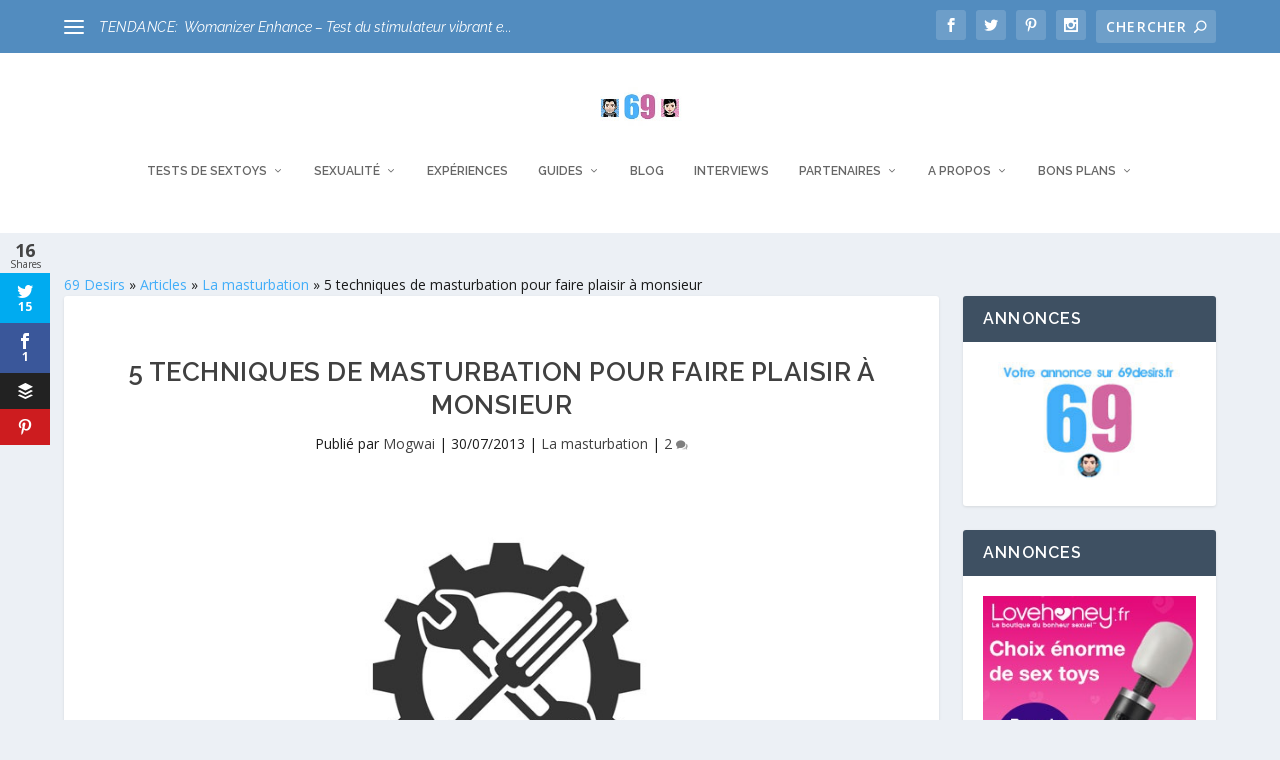

--- FILE ---
content_type: text/html; charset=UTF-8
request_url: https://www.69desirs.fr/5-techniques-de-masturbation/
body_size: 35381
content:
<!DOCTYPE html>
<!--[if IE 6]>
<html id="ie6" lang="fr-FR">
<![endif]-->
<!--[if IE 7]>
<html id="ie7" lang="fr-FR">
<![endif]-->
<!--[if IE 8]>
<html id="ie8" lang="fr-FR">
<![endif]-->
<!--[if !(IE 6) | !(IE 7) | !(IE 8)  ]><!-->
<html lang="fr-FR">
<!--<![endif]-->
<head>
	<meta charset="UTF-8" />
			
	<meta http-equiv="X-UA-Compatible" content="IE=edge">
	<link rel="pingback" href="https://www.69desirs.fr/xmlrpc.php" />

		<!--[if lt IE 9]>
	<script src="https://www.69desirs.fr/wp-content/themes/Extra/scripts/ext/html5.js" type="text/javascript"></script>
	<![endif]-->

	<script type="text/javascript">
		document.documentElement.className = 'js';
	</script>

	<link rel="preconnect" href="https://fonts.gstatic.com" crossorigin /><style id="et-builder-googlefonts-cached-inline">/* Original: https://fonts.googleapis.com/css?family=Raleway:100,200,300,regular,500,600,700,800,900,100italic,200italic,300italic,italic,500italic,600italic,700italic,800italic,900italic&#038;subset=cyrillic,cyrillic-ext,latin,latin-ext,vietnamese&#038;display=swap *//* User Agent: Mozilla/5.0 (Unknown; Linux x86_64) AppleWebKit/538.1 (KHTML, like Gecko) Safari/538.1 Daum/4.1 */@font-face {font-family: 'Raleway';font-style: italic;font-weight: 100;font-display: swap;src: url(https://fonts.gstatic.com/s/raleway/v37/1Pt_g8zYS_SKggPNyCgSQamb1W0lwk4S4WjNPrQ.ttf) format('truetype');}@font-face {font-family: 'Raleway';font-style: italic;font-weight: 200;font-display: swap;src: url(https://fonts.gstatic.com/s/raleway/v37/1Pt_g8zYS_SKggPNyCgSQamb1W0lwk4S4ejMPrQ.ttf) format('truetype');}@font-face {font-family: 'Raleway';font-style: italic;font-weight: 300;font-display: swap;src: url(https://fonts.gstatic.com/s/raleway/v37/1Pt_g8zYS_SKggPNyCgSQamb1W0lwk4S4TbMPrQ.ttf) format('truetype');}@font-face {font-family: 'Raleway';font-style: italic;font-weight: 400;font-display: swap;src: url(https://fonts.gstatic.com/s/raleway/v37/1Pt_g8zYS_SKggPNyCgSQamb1W0lwk4S4WjMPrQ.ttf) format('truetype');}@font-face {font-family: 'Raleway';font-style: italic;font-weight: 500;font-display: swap;src: url(https://fonts.gstatic.com/s/raleway/v37/1Pt_g8zYS_SKggPNyCgSQamb1W0lwk4S4VrMPrQ.ttf) format('truetype');}@font-face {font-family: 'Raleway';font-style: italic;font-weight: 600;font-display: swap;src: url(https://fonts.gstatic.com/s/raleway/v37/1Pt_g8zYS_SKggPNyCgSQamb1W0lwk4S4bbLPrQ.ttf) format('truetype');}@font-face {font-family: 'Raleway';font-style: italic;font-weight: 700;font-display: swap;src: url(https://fonts.gstatic.com/s/raleway/v37/1Pt_g8zYS_SKggPNyCgSQamb1W0lwk4S4Y_LPrQ.ttf) format('truetype');}@font-face {font-family: 'Raleway';font-style: italic;font-weight: 800;font-display: swap;src: url(https://fonts.gstatic.com/s/raleway/v37/1Pt_g8zYS_SKggPNyCgSQamb1W0lwk4S4ejLPrQ.ttf) format('truetype');}@font-face {font-family: 'Raleway';font-style: italic;font-weight: 900;font-display: swap;src: url(https://fonts.gstatic.com/s/raleway/v37/1Pt_g8zYS_SKggPNyCgSQamb1W0lwk4S4cHLPrQ.ttf) format('truetype');}@font-face {font-family: 'Raleway';font-style: normal;font-weight: 100;font-display: swap;src: url(https://fonts.gstatic.com/s/raleway/v37/1Ptxg8zYS_SKggPN4iEgvnHyvveLxVvao4CP.ttf) format('truetype');}@font-face {font-family: 'Raleway';font-style: normal;font-weight: 200;font-display: swap;src: url(https://fonts.gstatic.com/s/raleway/v37/1Ptxg8zYS_SKggPN4iEgvnHyvveLxVtaooCP.ttf) format('truetype');}@font-face {font-family: 'Raleway';font-style: normal;font-weight: 300;font-display: swap;src: url(https://fonts.gstatic.com/s/raleway/v37/1Ptxg8zYS_SKggPN4iEgvnHyvveLxVuEooCP.ttf) format('truetype');}@font-face {font-family: 'Raleway';font-style: normal;font-weight: 400;font-display: swap;src: url(https://fonts.gstatic.com/s/raleway/v37/1Ptxg8zYS_SKggPN4iEgvnHyvveLxVvaooCP.ttf) format('truetype');}@font-face {font-family: 'Raleway';font-style: normal;font-weight: 500;font-display: swap;src: url(https://fonts.gstatic.com/s/raleway/v37/1Ptxg8zYS_SKggPN4iEgvnHyvveLxVvoooCP.ttf) format('truetype');}@font-face {font-family: 'Raleway';font-style: normal;font-weight: 600;font-display: swap;src: url(https://fonts.gstatic.com/s/raleway/v37/1Ptxg8zYS_SKggPN4iEgvnHyvveLxVsEpYCP.ttf) format('truetype');}@font-face {font-family: 'Raleway';font-style: normal;font-weight: 700;font-display: swap;src: url(https://fonts.gstatic.com/s/raleway/v37/1Ptxg8zYS_SKggPN4iEgvnHyvveLxVs9pYCP.ttf) format('truetype');}@font-face {font-family: 'Raleway';font-style: normal;font-weight: 800;font-display: swap;src: url(https://fonts.gstatic.com/s/raleway/v37/1Ptxg8zYS_SKggPN4iEgvnHyvveLxVtapYCP.ttf) format('truetype');}@font-face {font-family: 'Raleway';font-style: normal;font-weight: 900;font-display: swap;src: url(https://fonts.gstatic.com/s/raleway/v37/1Ptxg8zYS_SKggPN4iEgvnHyvveLxVtzpYCP.ttf) format('truetype');}/* User Agent: Mozilla/5.0 (Windows NT 6.1; WOW64; rv:27.0) Gecko/20100101 Firefox/27.0 */@font-face {font-family: 'Raleway';font-style: italic;font-weight: 100;font-display: swap;src: url(https://fonts.gstatic.com/l/font?kit=1Pt_g8zYS_SKggPNyCgSQamb1W0lwk4S4WjNPrc&skey=bf44ee29381a37b0&v=v37) format('woff');}@font-face {font-family: 'Raleway';font-style: italic;font-weight: 200;font-display: swap;src: url(https://fonts.gstatic.com/l/font?kit=1Pt_g8zYS_SKggPNyCgSQamb1W0lwk4S4ejMPrc&skey=bf44ee29381a37b0&v=v37) format('woff');}@font-face {font-family: 'Raleway';font-style: italic;font-weight: 300;font-display: swap;src: url(https://fonts.gstatic.com/l/font?kit=1Pt_g8zYS_SKggPNyCgSQamb1W0lwk4S4TbMPrc&skey=bf44ee29381a37b0&v=v37) format('woff');}@font-face {font-family: 'Raleway';font-style: italic;font-weight: 400;font-display: swap;src: url(https://fonts.gstatic.com/l/font?kit=1Pt_g8zYS_SKggPNyCgSQamb1W0lwk4S4WjMPrc&skey=bf44ee29381a37b0&v=v37) format('woff');}@font-face {font-family: 'Raleway';font-style: italic;font-weight: 500;font-display: swap;src: url(https://fonts.gstatic.com/l/font?kit=1Pt_g8zYS_SKggPNyCgSQamb1W0lwk4S4VrMPrc&skey=bf44ee29381a37b0&v=v37) format('woff');}@font-face {font-family: 'Raleway';font-style: italic;font-weight: 600;font-display: swap;src: url(https://fonts.gstatic.com/l/font?kit=1Pt_g8zYS_SKggPNyCgSQamb1W0lwk4S4bbLPrc&skey=bf44ee29381a37b0&v=v37) format('woff');}@font-face {font-family: 'Raleway';font-style: italic;font-weight: 700;font-display: swap;src: url(https://fonts.gstatic.com/l/font?kit=1Pt_g8zYS_SKggPNyCgSQamb1W0lwk4S4Y_LPrc&skey=bf44ee29381a37b0&v=v37) format('woff');}@font-face {font-family: 'Raleway';font-style: italic;font-weight: 800;font-display: swap;src: url(https://fonts.gstatic.com/l/font?kit=1Pt_g8zYS_SKggPNyCgSQamb1W0lwk4S4ejLPrc&skey=bf44ee29381a37b0&v=v37) format('woff');}@font-face {font-family: 'Raleway';font-style: italic;font-weight: 900;font-display: swap;src: url(https://fonts.gstatic.com/l/font?kit=1Pt_g8zYS_SKggPNyCgSQamb1W0lwk4S4cHLPrc&skey=bf44ee29381a37b0&v=v37) format('woff');}@font-face {font-family: 'Raleway';font-style: normal;font-weight: 100;font-display: swap;src: url(https://fonts.gstatic.com/l/font?kit=1Ptxg8zYS_SKggPN4iEgvnHyvveLxVvao4CM&skey=30a27f2564731c64&v=v37) format('woff');}@font-face {font-family: 'Raleway';font-style: normal;font-weight: 200;font-display: swap;src: url(https://fonts.gstatic.com/l/font?kit=1Ptxg8zYS_SKggPN4iEgvnHyvveLxVtaooCM&skey=30a27f2564731c64&v=v37) format('woff');}@font-face {font-family: 'Raleway';font-style: normal;font-weight: 300;font-display: swap;src: url(https://fonts.gstatic.com/l/font?kit=1Ptxg8zYS_SKggPN4iEgvnHyvveLxVuEooCM&skey=30a27f2564731c64&v=v37) format('woff');}@font-face {font-family: 'Raleway';font-style: normal;font-weight: 400;font-display: swap;src: url(https://fonts.gstatic.com/l/font?kit=1Ptxg8zYS_SKggPN4iEgvnHyvveLxVvaooCM&skey=30a27f2564731c64&v=v37) format('woff');}@font-face {font-family: 'Raleway';font-style: normal;font-weight: 500;font-display: swap;src: url(https://fonts.gstatic.com/l/font?kit=1Ptxg8zYS_SKggPN4iEgvnHyvveLxVvoooCM&skey=30a27f2564731c64&v=v37) format('woff');}@font-face {font-family: 'Raleway';font-style: normal;font-weight: 600;font-display: swap;src: url(https://fonts.gstatic.com/l/font?kit=1Ptxg8zYS_SKggPN4iEgvnHyvveLxVsEpYCM&skey=30a27f2564731c64&v=v37) format('woff');}@font-face {font-family: 'Raleway';font-style: normal;font-weight: 700;font-display: swap;src: url(https://fonts.gstatic.com/l/font?kit=1Ptxg8zYS_SKggPN4iEgvnHyvveLxVs9pYCM&skey=30a27f2564731c64&v=v37) format('woff');}@font-face {font-family: 'Raleway';font-style: normal;font-weight: 800;font-display: swap;src: url(https://fonts.gstatic.com/l/font?kit=1Ptxg8zYS_SKggPN4iEgvnHyvveLxVtapYCM&skey=30a27f2564731c64&v=v37) format('woff');}@font-face {font-family: 'Raleway';font-style: normal;font-weight: 900;font-display: swap;src: url(https://fonts.gstatic.com/l/font?kit=1Ptxg8zYS_SKggPN4iEgvnHyvveLxVtzpYCM&skey=30a27f2564731c64&v=v37) format('woff');}/* User Agent: Mozilla/5.0 (Windows NT 6.3; rv:39.0) Gecko/20100101 Firefox/39.0 */@font-face {font-family: 'Raleway';font-style: italic;font-weight: 100;font-display: swap;src: url(https://fonts.gstatic.com/s/raleway/v37/1Pt_g8zYS_SKggPNyCgSQamb1W0lwk4S4WjNPrE.woff2) format('woff2');}@font-face {font-family: 'Raleway';font-style: italic;font-weight: 200;font-display: swap;src: url(https://fonts.gstatic.com/s/raleway/v37/1Pt_g8zYS_SKggPNyCgSQamb1W0lwk4S4ejMPrE.woff2) format('woff2');}@font-face {font-family: 'Raleway';font-style: italic;font-weight: 300;font-display: swap;src: url(https://fonts.gstatic.com/s/raleway/v37/1Pt_g8zYS_SKggPNyCgSQamb1W0lwk4S4TbMPrE.woff2) format('woff2');}@font-face {font-family: 'Raleway';font-style: italic;font-weight: 400;font-display: swap;src: url(https://fonts.gstatic.com/s/raleway/v37/1Pt_g8zYS_SKggPNyCgSQamb1W0lwk4S4WjMPrE.woff2) format('woff2');}@font-face {font-family: 'Raleway';font-style: italic;font-weight: 500;font-display: swap;src: url(https://fonts.gstatic.com/s/raleway/v37/1Pt_g8zYS_SKggPNyCgSQamb1W0lwk4S4VrMPrE.woff2) format('woff2');}@font-face {font-family: 'Raleway';font-style: italic;font-weight: 600;font-display: swap;src: url(https://fonts.gstatic.com/s/raleway/v37/1Pt_g8zYS_SKggPNyCgSQamb1W0lwk4S4bbLPrE.woff2) format('woff2');}@font-face {font-family: 'Raleway';font-style: italic;font-weight: 700;font-display: swap;src: url(https://fonts.gstatic.com/s/raleway/v37/1Pt_g8zYS_SKggPNyCgSQamb1W0lwk4S4Y_LPrE.woff2) format('woff2');}@font-face {font-family: 'Raleway';font-style: italic;font-weight: 800;font-display: swap;src: url(https://fonts.gstatic.com/s/raleway/v37/1Pt_g8zYS_SKggPNyCgSQamb1W0lwk4S4ejLPrE.woff2) format('woff2');}@font-face {font-family: 'Raleway';font-style: italic;font-weight: 900;font-display: swap;src: url(https://fonts.gstatic.com/s/raleway/v37/1Pt_g8zYS_SKggPNyCgSQamb1W0lwk4S4cHLPrE.woff2) format('woff2');}@font-face {font-family: 'Raleway';font-style: normal;font-weight: 100;font-display: swap;src: url(https://fonts.gstatic.com/s/raleway/v37/1Ptxg8zYS_SKggPN4iEgvnHyvveLxVvao4CK.woff2) format('woff2');}@font-face {font-family: 'Raleway';font-style: normal;font-weight: 200;font-display: swap;src: url(https://fonts.gstatic.com/s/raleway/v37/1Ptxg8zYS_SKggPN4iEgvnHyvveLxVtaooCK.woff2) format('woff2');}@font-face {font-family: 'Raleway';font-style: normal;font-weight: 300;font-display: swap;src: url(https://fonts.gstatic.com/s/raleway/v37/1Ptxg8zYS_SKggPN4iEgvnHyvveLxVuEooCK.woff2) format('woff2');}@font-face {font-family: 'Raleway';font-style: normal;font-weight: 400;font-display: swap;src: url(https://fonts.gstatic.com/s/raleway/v37/1Ptxg8zYS_SKggPN4iEgvnHyvveLxVvaooCK.woff2) format('woff2');}@font-face {font-family: 'Raleway';font-style: normal;font-weight: 500;font-display: swap;src: url(https://fonts.gstatic.com/s/raleway/v37/1Ptxg8zYS_SKggPN4iEgvnHyvveLxVvoooCK.woff2) format('woff2');}@font-face {font-family: 'Raleway';font-style: normal;font-weight: 600;font-display: swap;src: url(https://fonts.gstatic.com/s/raleway/v37/1Ptxg8zYS_SKggPN4iEgvnHyvveLxVsEpYCK.woff2) format('woff2');}@font-face {font-family: 'Raleway';font-style: normal;font-weight: 700;font-display: swap;src: url(https://fonts.gstatic.com/s/raleway/v37/1Ptxg8zYS_SKggPN4iEgvnHyvveLxVs9pYCK.woff2) format('woff2');}@font-face {font-family: 'Raleway';font-style: normal;font-weight: 800;font-display: swap;src: url(https://fonts.gstatic.com/s/raleway/v37/1Ptxg8zYS_SKggPN4iEgvnHyvveLxVtapYCK.woff2) format('woff2');}@font-face {font-family: 'Raleway';font-style: normal;font-weight: 900;font-display: swap;src: url(https://fonts.gstatic.com/s/raleway/v37/1Ptxg8zYS_SKggPN4iEgvnHyvveLxVtzpYCK.woff2) format('woff2');}</style><meta name='robots' content='index, follow, max-image-preview:large, max-snippet:-1, max-video-preview:-1' />

	<!-- This site is optimized with the Yoast SEO plugin v20.13 - https://yoast.com/wordpress/plugins/seo/ -->
	<title>5 techniques de masturbation pour faire plaisir à monsieur | 69Desirs</title><link rel="preload" as="style" href="https://fonts.googleapis.com/css?family=Open%20Sans%3A400%2C700%7COpen%20Sans%3A300italic%2C400italic%2C600italic%2C700italic%2C800italic%2C400%2C300%2C600%2C700%2C800%7CRaleway%3A400%2C100%2C200%2C300%2C600%2C500%2C700%2C800%2C900&#038;subset=latin%2Clatin-ext,latin&#038;display=swap" /><link rel="stylesheet" href="https://fonts.googleapis.com/css?family=Open%20Sans%3A400%2C700%7COpen%20Sans%3A300italic%2C400italic%2C600italic%2C700italic%2C800italic%2C400%2C300%2C600%2C700%2C800%7CRaleway%3A400%2C100%2C200%2C300%2C600%2C500%2C700%2C800%2C900&#038;subset=latin%2Clatin-ext,latin&#038;display=swap" media="print" onload="this.media='all'" /><noscript><link rel="stylesheet" href="https://fonts.googleapis.com/css?family=Open%20Sans%3A400%2C700%7COpen%20Sans%3A300italic%2C400italic%2C600italic%2C700italic%2C800italic%2C400%2C300%2C600%2C700%2C800%7CRaleway%3A400%2C100%2C200%2C300%2C600%2C500%2C700%2C800%2C900&#038;subset=latin%2Clatin-ext,latin&#038;display=swap" /></noscript>
	<meta name="description" content="Présentation de 5 techniques de masturbation pour faire plaisir à monsieur : classique, favori, à l&#039;espagnole, twister ou le verrou des doigts" />
	<link rel="canonical" href="https://www.69desirs.fr/5-techniques-de-masturbation/" />
	<meta property="og:locale" content="fr_FR" />
	<meta property="og:type" content="article" />
	<meta property="og:title" content="5 techniques de masturbation pour faire plaisir à monsieur | 69Desirs" />
	<meta property="og:description" content="Présentation de 5 techniques de masturbation pour faire plaisir à monsieur : classique, favori, à l&#039;espagnole, twister ou le verrou des doigts" />
	<meta property="og:url" content="https://www.69desirs.fr/5-techniques-de-masturbation/" />
	<meta property="og:site_name" content="69 Desirs" />
	<meta property="article:publisher" content="https://www.facebook.com/69Desirs" />
	<meta property="article:author" content="https://www.facebook.com/69Desirs" />
	<meta property="article:published_time" content="2013-07-30T07:00:26+00:00" />
	<meta property="article:modified_time" content="2019-11-20T09:33:08+00:00" />
	<meta property="og:image" content="https://www.69desirs.fr/wp-content/uploads/2013/07/5-techniques-de-masturbation-header-1.jpg" />
	<meta property="og:image:width" content="974" />
	<meta property="og:image:height" content="548" />
	<meta property="og:image:type" content="image/jpeg" />
	<meta name="author" content="Mogwai" />
	<meta name="twitter:card" content="summary_large_image" />
	<meta name="twitter:creator" content="@https://twitter.com/69desirs" />
	<meta name="twitter:site" content="@69desirs" />
	<meta name="twitter:label1" content="Written by" />
	<meta name="twitter:data1" content="Mogwai" />
	<meta name="twitter:label2" content="Est. reading time" />
	<meta name="twitter:data2" content="3 minutes" />
	<script type="application/ld+json" class="yoast-schema-graph">{"@context":"https://schema.org","@graph":[{"@type":"Article","@id":"https://www.69desirs.fr/5-techniques-de-masturbation/#article","isPartOf":{"@id":"https://www.69desirs.fr/5-techniques-de-masturbation/"},"author":{"name":"Mogwai","@id":"https://www.69desirs.fr/#/schema/person/2de15341750e08a870b329ad5bd21d32"},"headline":"5 techniques de masturbation pour faire plaisir à monsieur","datePublished":"2013-07-30T07:00:26+00:00","dateModified":"2019-11-20T09:33:08+00:00","mainEntityOfPage":{"@id":"https://www.69desirs.fr/5-techniques-de-masturbation/"},"wordCount":632,"commentCount":2,"publisher":{"@id":"https://www.69desirs.fr/#organization"},"image":{"@id":"https://www.69desirs.fr/5-techniques-de-masturbation/#primaryimage"},"thumbnailUrl":"https://www.69desirs.fr/wp-content/uploads/2013/07/5-techniques-de-masturbation-header-1.jpg","keywords":["Articles","Masturbation"],"articleSection":["La masturbation"],"inLanguage":"fr-FR","potentialAction":[{"@type":"CommentAction","name":"Comment","target":["https://www.69desirs.fr/5-techniques-de-masturbation/#respond"]}]},{"@type":"WebPage","@id":"https://www.69desirs.fr/5-techniques-de-masturbation/","url":"https://www.69desirs.fr/5-techniques-de-masturbation/","name":"5 techniques de masturbation pour faire plaisir à monsieur | 69Desirs","isPartOf":{"@id":"https://www.69desirs.fr/#website"},"primaryImageOfPage":{"@id":"https://www.69desirs.fr/5-techniques-de-masturbation/#primaryimage"},"image":{"@id":"https://www.69desirs.fr/5-techniques-de-masturbation/#primaryimage"},"thumbnailUrl":"https://www.69desirs.fr/wp-content/uploads/2013/07/5-techniques-de-masturbation-header-1.jpg","datePublished":"2013-07-30T07:00:26+00:00","dateModified":"2019-11-20T09:33:08+00:00","description":"Présentation de 5 techniques de masturbation pour faire plaisir à monsieur : classique, favori, à l'espagnole, twister ou le verrou des doigts","breadcrumb":{"@id":"https://www.69desirs.fr/5-techniques-de-masturbation/#breadcrumb"},"inLanguage":"fr-FR","potentialAction":[{"@type":"ReadAction","target":["https://www.69desirs.fr/5-techniques-de-masturbation/"]}]},{"@type":"ImageObject","inLanguage":"fr-FR","@id":"https://www.69desirs.fr/5-techniques-de-masturbation/#primaryimage","url":"https://www.69desirs.fr/wp-content/uploads/2013/07/5-techniques-de-masturbation-header-1.jpg","contentUrl":"https://www.69desirs.fr/wp-content/uploads/2013/07/5-techniques-de-masturbation-header-1.jpg","width":974,"height":548,"caption":"5 techniques de masturbation - header"},{"@type":"BreadcrumbList","@id":"https://www.69desirs.fr/5-techniques-de-masturbation/#breadcrumb","itemListElement":[{"@type":"ListItem","position":1,"name":"69 Desirs","item":"https://www.69desirs.fr/"},{"@type":"ListItem","position":2,"name":"Articles","item":"https://www.69desirs.fr/articles/"},{"@type":"ListItem","position":3,"name":"La masturbation","item":"https://www.69desirs.fr/articles/masturbation/"},{"@type":"ListItem","position":4,"name":"5 techniques de masturbation pour faire plaisir à monsieur"}]},{"@type":"WebSite","@id":"https://www.69desirs.fr/#website","url":"https://www.69desirs.fr/","name":"69 Desirs","description":"Tests de Sex-toys, expériences et sexualité","publisher":{"@id":"https://www.69desirs.fr/#organization"},"potentialAction":[{"@type":"SearchAction","target":{"@type":"EntryPoint","urlTemplate":"https://www.69desirs.fr/?s={search_term_string}"},"query-input":"required name=search_term_string"}],"inLanguage":"fr-FR"},{"@type":"Organization","@id":"https://www.69desirs.fr/#organization","name":"69desirs","url":"https://www.69desirs.fr/","logo":{"@type":"ImageObject","inLanguage":"fr-FR","@id":"https://www.69desirs.fr/#/schema/logo/image/","url":"https://www.69desirs.fr/wp-content/uploads/2017/12/logo-69v2.jpg","contentUrl":"https://www.69desirs.fr/wp-content/uploads/2017/12/logo-69v2.jpg","width":100,"height":100,"caption":"69desirs"},"image":{"@id":"https://www.69desirs.fr/#/schema/logo/image/"},"sameAs":["https://www.facebook.com/69Desirs","https://twitter.com/69desirs","http://instagram.com/69desirs","http://www.pinterest.com/69desirs/","https://www.youtube.com/user/69desirs"]},{"@type":"Person","@id":"https://www.69desirs.fr/#/schema/person/2de15341750e08a870b329ad5bd21d32","name":"Mogwai","image":{"@type":"ImageObject","inLanguage":"fr-FR","@id":"https://www.69desirs.fr/#/schema/person/image/","url":"https://secure.gravatar.com/avatar/b0e9eb26ca7bd4b6e67eb355c8779374?s=96&d=mm&r=x","contentUrl":"https://secure.gravatar.com/avatar/b0e9eb26ca7bd4b6e67eb355c8779374?s=96&d=mm&r=x","caption":"Mogwai"},"description":"Rédacteur en chef sur 69desirs et testeur indépendant de sextoy. Amateur de pegging, débutant en photographie érotique et c'est déjà bien","sameAs":["https://www.69desirs.fr","https://www.facebook.com/69Desirs","http://instagram.com/69desirs","https://twitter.com/https://twitter.com/69desirs","https://www.youtube.com/user/69desirs"]}]}</script>
	<!-- / Yoast SEO plugin. -->


<link rel='dns-prefetch' href='//fonts.googleapis.com' />
<link rel='dns-prefetch' href='//s0.wp.com' />
<link rel='dns-prefetch' href='//fonts.gstatic.com' />
<link rel='dns-prefetch' href='//s.w.org' />
<link rel='dns-prefetch' href='//www.youtube.com' />
<link href='https://fonts.gstatic.com' crossorigin rel='preconnect' />
<link rel="alternate" type="application/rss+xml" title="69 Desirs &raquo; Flux" href="https://www.69desirs.fr/feed/" />
<link rel="alternate" type="application/rss+xml" title="69 Desirs &raquo; Flux des commentaires" href="https://www.69desirs.fr/comments/feed/" />
<link rel="alternate" type="application/rss+xml" title="69 Desirs &raquo; 5 techniques de masturbation pour faire plaisir à monsieur Flux des commentaires" href="https://www.69desirs.fr/5-techniques-de-masturbation/feed/" />
		<!-- This site uses the Google Analytics by MonsterInsights plugin v8.18 - Using Analytics tracking - https://www.monsterinsights.com/ -->
							<script src="//www.googletagmanager.com/gtag/js?id=G-K2E7ZR5NTW"  data-cfasync="false" data-wpfc-render="false" type="text/javascript" async></script>
			<script data-cfasync="false" data-wpfc-render="false" type="text/javascript">
				var mi_version = '8.18';
				var mi_track_user = true;
				var mi_no_track_reason = '';
				
								var disableStrs = [
										'ga-disable-G-K2E7ZR5NTW',
									];

				/* Function to detect opted out users */
				function __gtagTrackerIsOptedOut() {
					for (var index = 0; index < disableStrs.length; index++) {
						if (document.cookie.indexOf(disableStrs[index] + '=true') > -1) {
							return true;
						}
					}

					return false;
				}

				/* Disable tracking if the opt-out cookie exists. */
				if (__gtagTrackerIsOptedOut()) {
					for (var index = 0; index < disableStrs.length; index++) {
						window[disableStrs[index]] = true;
					}
				}

				/* Opt-out function */
				function __gtagTrackerOptout() {
					for (var index = 0; index < disableStrs.length; index++) {
						document.cookie = disableStrs[index] + '=true; expires=Thu, 31 Dec 2099 23:59:59 UTC; path=/';
						window[disableStrs[index]] = true;
					}
				}

				if ('undefined' === typeof gaOptout) {
					function gaOptout() {
						__gtagTrackerOptout();
					}
				}
								window.dataLayer = window.dataLayer || [];

				window.MonsterInsightsDualTracker = {
					helpers: {},
					trackers: {},
				};
				if (mi_track_user) {
					function __gtagDataLayer() {
						dataLayer.push(arguments);
					}

					function __gtagTracker(type, name, parameters) {
						if (!parameters) {
							parameters = {};
						}

						if (parameters.send_to) {
							__gtagDataLayer.apply(null, arguments);
							return;
						}

						if (type === 'event') {
														parameters.send_to = monsterinsights_frontend.v4_id;
							var hookName = name;
							if (typeof parameters['event_category'] !== 'undefined') {
								hookName = parameters['event_category'] + ':' + name;
							}

							if (typeof MonsterInsightsDualTracker.trackers[hookName] !== 'undefined') {
								MonsterInsightsDualTracker.trackers[hookName](parameters);
							} else {
								__gtagDataLayer('event', name, parameters);
							}
							
						} else {
							__gtagDataLayer.apply(null, arguments);
						}
					}

					__gtagTracker('js', new Date());
					__gtagTracker('set', {
						'developer_id.dZGIzZG': true,
											});
										__gtagTracker('config', 'G-K2E7ZR5NTW', {"forceSSL":"true"} );
															window.gtag = __gtagTracker;										(function () {
						/* https://developers.google.com/analytics/devguides/collection/analyticsjs/ */
						/* ga and __gaTracker compatibility shim. */
						var noopfn = function () {
							return null;
						};
						var newtracker = function () {
							return new Tracker();
						};
						var Tracker = function () {
							return null;
						};
						var p = Tracker.prototype;
						p.get = noopfn;
						p.set = noopfn;
						p.send = function () {
							var args = Array.prototype.slice.call(arguments);
							args.unshift('send');
							__gaTracker.apply(null, args);
						};
						var __gaTracker = function () {
							var len = arguments.length;
							if (len === 0) {
								return;
							}
							var f = arguments[len - 1];
							if (typeof f !== 'object' || f === null || typeof f.hitCallback !== 'function') {
								if ('send' === arguments[0]) {
									var hitConverted, hitObject = false, action;
									if ('event' === arguments[1]) {
										if ('undefined' !== typeof arguments[3]) {
											hitObject = {
												'eventAction': arguments[3],
												'eventCategory': arguments[2],
												'eventLabel': arguments[4],
												'value': arguments[5] ? arguments[5] : 1,
											}
										}
									}
									if ('pageview' === arguments[1]) {
										if ('undefined' !== typeof arguments[2]) {
											hitObject = {
												'eventAction': 'page_view',
												'page_path': arguments[2],
											}
										}
									}
									if (typeof arguments[2] === 'object') {
										hitObject = arguments[2];
									}
									if (typeof arguments[5] === 'object') {
										Object.assign(hitObject, arguments[5]);
									}
									if ('undefined' !== typeof arguments[1].hitType) {
										hitObject = arguments[1];
										if ('pageview' === hitObject.hitType) {
											hitObject.eventAction = 'page_view';
										}
									}
									if (hitObject) {
										action = 'timing' === arguments[1].hitType ? 'timing_complete' : hitObject.eventAction;
										hitConverted = mapArgs(hitObject);
										__gtagTracker('event', action, hitConverted);
									}
								}
								return;
							}

							function mapArgs(args) {
								var arg, hit = {};
								var gaMap = {
									'eventCategory': 'event_category',
									'eventAction': 'event_action',
									'eventLabel': 'event_label',
									'eventValue': 'event_value',
									'nonInteraction': 'non_interaction',
									'timingCategory': 'event_category',
									'timingVar': 'name',
									'timingValue': 'value',
									'timingLabel': 'event_label',
									'page': 'page_path',
									'location': 'page_location',
									'title': 'page_title',
								};
								for (arg in args) {
																		if (!(!args.hasOwnProperty(arg) || !gaMap.hasOwnProperty(arg))) {
										hit[gaMap[arg]] = args[arg];
									} else {
										hit[arg] = args[arg];
									}
								}
								return hit;
							}

							try {
								f.hitCallback();
							} catch (ex) {
							}
						};
						__gaTracker.create = newtracker;
						__gaTracker.getByName = newtracker;
						__gaTracker.getAll = function () {
							return [];
						};
						__gaTracker.remove = noopfn;
						__gaTracker.loaded = true;
						window['__gaTracker'] = __gaTracker;
					})();
									} else {
										console.log("");
					(function () {
						function __gtagTracker() {
							return null;
						}

						window['__gtagTracker'] = __gtagTracker;
						window['gtag'] = __gtagTracker;
					})();
									}
			</script>
				<!-- / Google Analytics by MonsterInsights -->
		<meta content="Extra v.4.21.0" name="generator"/><link rel='stylesheet' id='wp-block-library-css' href='https://www.69desirs.fr/wp-includes/css/dist/block-library/style.min.css?ver=6.1.1' type='text/css' media='all' />
<style id='wp-block-library-theme-inline-css' type='text/css'>
.wp-block-audio figcaption{color:#555;font-size:13px;text-align:center}.is-dark-theme .wp-block-audio figcaption{color:hsla(0,0%,100%,.65)}.wp-block-audio{margin:0 0 1em}.wp-block-code{border:1px solid #ccc;border-radius:4px;font-family:Menlo,Consolas,monaco,monospace;padding:.8em 1em}.wp-block-embed figcaption{color:#555;font-size:13px;text-align:center}.is-dark-theme .wp-block-embed figcaption{color:hsla(0,0%,100%,.65)}.wp-block-embed{margin:0 0 1em}.blocks-gallery-caption{color:#555;font-size:13px;text-align:center}.is-dark-theme .blocks-gallery-caption{color:hsla(0,0%,100%,.65)}.wp-block-image figcaption{color:#555;font-size:13px;text-align:center}.is-dark-theme .wp-block-image figcaption{color:hsla(0,0%,100%,.65)}.wp-block-image{margin:0 0 1em}.wp-block-pullquote{border-top:4px solid;border-bottom:4px solid;margin-bottom:1.75em;color:currentColor}.wp-block-pullquote__citation,.wp-block-pullquote cite,.wp-block-pullquote footer{color:currentColor;text-transform:uppercase;font-size:.8125em;font-style:normal}.wp-block-quote{border-left:.25em solid;margin:0 0 1.75em;padding-left:1em}.wp-block-quote cite,.wp-block-quote footer{color:currentColor;font-size:.8125em;position:relative;font-style:normal}.wp-block-quote.has-text-align-right{border-left:none;border-right:.25em solid;padding-left:0;padding-right:1em}.wp-block-quote.has-text-align-center{border:none;padding-left:0}.wp-block-quote.is-large,.wp-block-quote.is-style-large,.wp-block-quote.is-style-plain{border:none}.wp-block-search .wp-block-search__label{font-weight:700}.wp-block-search__button{border:1px solid #ccc;padding:.375em .625em}:where(.wp-block-group.has-background){padding:1.25em 2.375em}.wp-block-separator.has-css-opacity{opacity:.4}.wp-block-separator{border:none;border-bottom:2px solid;margin-left:auto;margin-right:auto}.wp-block-separator.has-alpha-channel-opacity{opacity:1}.wp-block-separator:not(.is-style-wide):not(.is-style-dots){width:100px}.wp-block-separator.has-background:not(.is-style-dots){border-bottom:none;height:1px}.wp-block-separator.has-background:not(.is-style-wide):not(.is-style-dots){height:2px}.wp-block-table{margin:"0 0 1em 0"}.wp-block-table thead{border-bottom:3px solid}.wp-block-table tfoot{border-top:3px solid}.wp-block-table td,.wp-block-table th{word-break:normal}.wp-block-table figcaption{color:#555;font-size:13px;text-align:center}.is-dark-theme .wp-block-table figcaption{color:hsla(0,0%,100%,.65)}.wp-block-video figcaption{color:#555;font-size:13px;text-align:center}.is-dark-theme .wp-block-video figcaption{color:hsla(0,0%,100%,.65)}.wp-block-video{margin:0 0 1em}.wp-block-template-part.has-background{padding:1.25em 2.375em;margin-top:0;margin-bottom:0}
</style>
<style id='global-styles-inline-css' type='text/css'>
body{--wp--preset--color--black: #000000;--wp--preset--color--cyan-bluish-gray: #abb8c3;--wp--preset--color--white: #ffffff;--wp--preset--color--pale-pink: #f78da7;--wp--preset--color--vivid-red: #cf2e2e;--wp--preset--color--luminous-vivid-orange: #ff6900;--wp--preset--color--luminous-vivid-amber: #fcb900;--wp--preset--color--light-green-cyan: #7bdcb5;--wp--preset--color--vivid-green-cyan: #00d084;--wp--preset--color--pale-cyan-blue: #8ed1fc;--wp--preset--color--vivid-cyan-blue: #0693e3;--wp--preset--color--vivid-purple: #9b51e0;--wp--preset--gradient--vivid-cyan-blue-to-vivid-purple: linear-gradient(135deg,rgba(6,147,227,1) 0%,rgb(155,81,224) 100%);--wp--preset--gradient--light-green-cyan-to-vivid-green-cyan: linear-gradient(135deg,rgb(122,220,180) 0%,rgb(0,208,130) 100%);--wp--preset--gradient--luminous-vivid-amber-to-luminous-vivid-orange: linear-gradient(135deg,rgba(252,185,0,1) 0%,rgba(255,105,0,1) 100%);--wp--preset--gradient--luminous-vivid-orange-to-vivid-red: linear-gradient(135deg,rgba(255,105,0,1) 0%,rgb(207,46,46) 100%);--wp--preset--gradient--very-light-gray-to-cyan-bluish-gray: linear-gradient(135deg,rgb(238,238,238) 0%,rgb(169,184,195) 100%);--wp--preset--gradient--cool-to-warm-spectrum: linear-gradient(135deg,rgb(74,234,220) 0%,rgb(151,120,209) 20%,rgb(207,42,186) 40%,rgb(238,44,130) 60%,rgb(251,105,98) 80%,rgb(254,248,76) 100%);--wp--preset--gradient--blush-light-purple: linear-gradient(135deg,rgb(255,206,236) 0%,rgb(152,150,240) 100%);--wp--preset--gradient--blush-bordeaux: linear-gradient(135deg,rgb(254,205,165) 0%,rgb(254,45,45) 50%,rgb(107,0,62) 100%);--wp--preset--gradient--luminous-dusk: linear-gradient(135deg,rgb(255,203,112) 0%,rgb(199,81,192) 50%,rgb(65,88,208) 100%);--wp--preset--gradient--pale-ocean: linear-gradient(135deg,rgb(255,245,203) 0%,rgb(182,227,212) 50%,rgb(51,167,181) 100%);--wp--preset--gradient--electric-grass: linear-gradient(135deg,rgb(202,248,128) 0%,rgb(113,206,126) 100%);--wp--preset--gradient--midnight: linear-gradient(135deg,rgb(2,3,129) 0%,rgb(40,116,252) 100%);--wp--preset--duotone--dark-grayscale: url('#wp-duotone-dark-grayscale');--wp--preset--duotone--grayscale: url('#wp-duotone-grayscale');--wp--preset--duotone--purple-yellow: url('#wp-duotone-purple-yellow');--wp--preset--duotone--blue-red: url('#wp-duotone-blue-red');--wp--preset--duotone--midnight: url('#wp-duotone-midnight');--wp--preset--duotone--magenta-yellow: url('#wp-duotone-magenta-yellow');--wp--preset--duotone--purple-green: url('#wp-duotone-purple-green');--wp--preset--duotone--blue-orange: url('#wp-duotone-blue-orange');--wp--preset--font-size--small: 13px;--wp--preset--font-size--medium: 20px;--wp--preset--font-size--large: 36px;--wp--preset--font-size--x-large: 42px;--wp--preset--spacing--20: 0.44rem;--wp--preset--spacing--30: 0.67rem;--wp--preset--spacing--40: 1rem;--wp--preset--spacing--50: 1.5rem;--wp--preset--spacing--60: 2.25rem;--wp--preset--spacing--70: 3.38rem;--wp--preset--spacing--80: 5.06rem;}body { margin: 0;--wp--style--global--content-size: 856px;--wp--style--global--wide-size: 1280px; }.wp-site-blocks > .alignleft { float: left; margin-right: 2em; }.wp-site-blocks > .alignright { float: right; margin-left: 2em; }.wp-site-blocks > .aligncenter { justify-content: center; margin-left: auto; margin-right: auto; }:where(.is-layout-flex){gap: 0.5em;}body .is-layout-flow > .alignleft{float: left;margin-inline-start: 0;margin-inline-end: 2em;}body .is-layout-flow > .alignright{float: right;margin-inline-start: 2em;margin-inline-end: 0;}body .is-layout-flow > .aligncenter{margin-left: auto !important;margin-right: auto !important;}body .is-layout-constrained > .alignleft{float: left;margin-inline-start: 0;margin-inline-end: 2em;}body .is-layout-constrained > .alignright{float: right;margin-inline-start: 2em;margin-inline-end: 0;}body .is-layout-constrained > .aligncenter{margin-left: auto !important;margin-right: auto !important;}body .is-layout-constrained > :where(:not(.alignleft):not(.alignright):not(.alignfull)){max-width: var(--wp--style--global--content-size);margin-left: auto !important;margin-right: auto !important;}body .is-layout-constrained > .alignwide{max-width: var(--wp--style--global--wide-size);}body .is-layout-flex{display: flex;}body .is-layout-flex{flex-wrap: wrap;align-items: center;}body .is-layout-flex > *{margin: 0;}body{padding-top: 0px;padding-right: 0px;padding-bottom: 0px;padding-left: 0px;}a:where(:not(.wp-element-button)){text-decoration: underline;}.wp-element-button, .wp-block-button__link{background-color: #32373c;border-width: 0;color: #fff;font-family: inherit;font-size: inherit;line-height: inherit;padding: calc(0.667em + 2px) calc(1.333em + 2px);text-decoration: none;}.has-black-color{color: var(--wp--preset--color--black) !important;}.has-cyan-bluish-gray-color{color: var(--wp--preset--color--cyan-bluish-gray) !important;}.has-white-color{color: var(--wp--preset--color--white) !important;}.has-pale-pink-color{color: var(--wp--preset--color--pale-pink) !important;}.has-vivid-red-color{color: var(--wp--preset--color--vivid-red) !important;}.has-luminous-vivid-orange-color{color: var(--wp--preset--color--luminous-vivid-orange) !important;}.has-luminous-vivid-amber-color{color: var(--wp--preset--color--luminous-vivid-amber) !important;}.has-light-green-cyan-color{color: var(--wp--preset--color--light-green-cyan) !important;}.has-vivid-green-cyan-color{color: var(--wp--preset--color--vivid-green-cyan) !important;}.has-pale-cyan-blue-color{color: var(--wp--preset--color--pale-cyan-blue) !important;}.has-vivid-cyan-blue-color{color: var(--wp--preset--color--vivid-cyan-blue) !important;}.has-vivid-purple-color{color: var(--wp--preset--color--vivid-purple) !important;}.has-black-background-color{background-color: var(--wp--preset--color--black) !important;}.has-cyan-bluish-gray-background-color{background-color: var(--wp--preset--color--cyan-bluish-gray) !important;}.has-white-background-color{background-color: var(--wp--preset--color--white) !important;}.has-pale-pink-background-color{background-color: var(--wp--preset--color--pale-pink) !important;}.has-vivid-red-background-color{background-color: var(--wp--preset--color--vivid-red) !important;}.has-luminous-vivid-orange-background-color{background-color: var(--wp--preset--color--luminous-vivid-orange) !important;}.has-luminous-vivid-amber-background-color{background-color: var(--wp--preset--color--luminous-vivid-amber) !important;}.has-light-green-cyan-background-color{background-color: var(--wp--preset--color--light-green-cyan) !important;}.has-vivid-green-cyan-background-color{background-color: var(--wp--preset--color--vivid-green-cyan) !important;}.has-pale-cyan-blue-background-color{background-color: var(--wp--preset--color--pale-cyan-blue) !important;}.has-vivid-cyan-blue-background-color{background-color: var(--wp--preset--color--vivid-cyan-blue) !important;}.has-vivid-purple-background-color{background-color: var(--wp--preset--color--vivid-purple) !important;}.has-black-border-color{border-color: var(--wp--preset--color--black) !important;}.has-cyan-bluish-gray-border-color{border-color: var(--wp--preset--color--cyan-bluish-gray) !important;}.has-white-border-color{border-color: var(--wp--preset--color--white) !important;}.has-pale-pink-border-color{border-color: var(--wp--preset--color--pale-pink) !important;}.has-vivid-red-border-color{border-color: var(--wp--preset--color--vivid-red) !important;}.has-luminous-vivid-orange-border-color{border-color: var(--wp--preset--color--luminous-vivid-orange) !important;}.has-luminous-vivid-amber-border-color{border-color: var(--wp--preset--color--luminous-vivid-amber) !important;}.has-light-green-cyan-border-color{border-color: var(--wp--preset--color--light-green-cyan) !important;}.has-vivid-green-cyan-border-color{border-color: var(--wp--preset--color--vivid-green-cyan) !important;}.has-pale-cyan-blue-border-color{border-color: var(--wp--preset--color--pale-cyan-blue) !important;}.has-vivid-cyan-blue-border-color{border-color: var(--wp--preset--color--vivid-cyan-blue) !important;}.has-vivid-purple-border-color{border-color: var(--wp--preset--color--vivid-purple) !important;}.has-vivid-cyan-blue-to-vivid-purple-gradient-background{background: var(--wp--preset--gradient--vivid-cyan-blue-to-vivid-purple) !important;}.has-light-green-cyan-to-vivid-green-cyan-gradient-background{background: var(--wp--preset--gradient--light-green-cyan-to-vivid-green-cyan) !important;}.has-luminous-vivid-amber-to-luminous-vivid-orange-gradient-background{background: var(--wp--preset--gradient--luminous-vivid-amber-to-luminous-vivid-orange) !important;}.has-luminous-vivid-orange-to-vivid-red-gradient-background{background: var(--wp--preset--gradient--luminous-vivid-orange-to-vivid-red) !important;}.has-very-light-gray-to-cyan-bluish-gray-gradient-background{background: var(--wp--preset--gradient--very-light-gray-to-cyan-bluish-gray) !important;}.has-cool-to-warm-spectrum-gradient-background{background: var(--wp--preset--gradient--cool-to-warm-spectrum) !important;}.has-blush-light-purple-gradient-background{background: var(--wp--preset--gradient--blush-light-purple) !important;}.has-blush-bordeaux-gradient-background{background: var(--wp--preset--gradient--blush-bordeaux) !important;}.has-luminous-dusk-gradient-background{background: var(--wp--preset--gradient--luminous-dusk) !important;}.has-pale-ocean-gradient-background{background: var(--wp--preset--gradient--pale-ocean) !important;}.has-electric-grass-gradient-background{background: var(--wp--preset--gradient--electric-grass) !important;}.has-midnight-gradient-background{background: var(--wp--preset--gradient--midnight) !important;}.has-small-font-size{font-size: var(--wp--preset--font-size--small) !important;}.has-medium-font-size{font-size: var(--wp--preset--font-size--medium) !important;}.has-large-font-size{font-size: var(--wp--preset--font-size--large) !important;}.has-x-large-font-size{font-size: var(--wp--preset--font-size--x-large) !important;}
.wp-block-navigation a:where(:not(.wp-element-button)){color: inherit;}
:where(.wp-block-columns.is-layout-flex){gap: 2em;}
.wp-block-pullquote{font-size: 1.5em;line-height: 1.6;}
</style>
<link rel='stylesheet' id='mca-styles-css' href='https://www.69desirs.fr/wp-content/plugins/mention-comments-authors/css/mca-styles.min.css?ver=0.9.8' type='text/css' media='all' />
<link data-minify="1" rel='stylesheet' id='wprs-css' href='https://www.69desirs.fr/wp-content/cache/min/1/wp-content/plugins/wp-rich-snippets/assets/css/style_front.css?ver=1625671334' type='text/css' media='all' />
<link rel='stylesheet' id='wprs-bootstrap-css' href='https://www.69desirs.fr/wp-content/plugins/wp-rich-snippets/assets/css/bootstrap.min.css?ver=6.1.1' type='text/css' media='all' />
<link rel='stylesheet' id='ez-toc-css' href='https://www.69desirs.fr/wp-content/plugins/easy-table-of-contents/assets/css/screen.min.css?ver=2.0.53' type='text/css' media='all' />
<style id='ez-toc-inline-css' type='text/css'>
div#ez-toc-container p.ez-toc-title {font-size: 120%;}div#ez-toc-container p.ez-toc-title {font-weight: 500;}div#ez-toc-container ul li {font-size: 95%;}div#ez-toc-container nav ul ul li ul li {font-size: %!important;}div#ez-toc-container {background: #fff;border: 1px solid #ddd;}div#ez-toc-container p.ez-toc-title {color: #999;}div#ez-toc-container ul.ez-toc-list a {color: #428bca;}div#ez-toc-container ul.ez-toc-list a:hover {color: #2a6496;}div#ez-toc-container ul.ez-toc-list a:visited {color: #428bca;}
.ez-toc-container-direction {direction: ltr;}.ez-toc-counter ul{counter-reset: item ;}.ez-toc-counter nav ul li a::before {content: counters(item, ".", decimal) ". ";display: inline-block;counter-increment: item;flex-grow: 0;flex-shrink: 0;margin-right: .2em; float: left; }.ez-toc-widget-direction {direction: ltr;}.ez-toc-widget-container ul{counter-reset: item ;}.ez-toc-widget-container nav ul li a::before {content: counters(item, ".", decimal) ". ";display: inline-block;counter-increment: item;flex-grow: 0;flex-shrink: 0;margin-right: .2em; float: left; }
</style>
<link data-minify="1" rel='stylesheet' id='et_monarch-css-css' href='https://www.69desirs.fr/wp-content/cache/min/1/wp-content/plugins/monarch/css/style.css?ver=1625671334' type='text/css' media='all' />


<link data-minify="1" rel='stylesheet' id='extra-style-css' href='https://www.69desirs.fr/wp-content/cache/min/1/wp-content/themes/Extra/style.min.css?ver=1631884066' type='text/css' media='all' />
<style id='extra-dynamic-critical-inline-css' type='text/css'>
@font-face{font-family:ETmodules;font-display:block;src:url(//www.69desirs.fr/wp-content/themes/Extra/core/admin/fonts/modules/base/modules.eot);src:url(//www.69desirs.fr/wp-content/themes/Extra/core/admin/fonts/modules/base/modules.eot?#iefix) format("embedded-opentype"),url(//www.69desirs.fr/wp-content/themes/Extra/core/admin/fonts/modules/base/modules.woff) format("woff"),url(//www.69desirs.fr/wp-content/themes/Extra/core/admin/fonts/modules/base/modules.ttf) format("truetype"),url(//www.69desirs.fr/wp-content/themes/Extra/core/admin/fonts/modules/base/modules.svg#ETmodules) format("svg");font-weight:400;font-style:normal}
.et_audio_content,.et_link_content,.et_quote_content{background-color:#2ea3f2}.et_pb_post .et-pb-controllers a{margin-bottom:10px}.format-gallery .et-pb-controllers{bottom:0}.et_pb_blog_grid .et_audio_content{margin-bottom:19px}.et_pb_row .et_pb_blog_grid .et_pb_post .et_pb_slide{min-height:180px}.et_audio_content .wp-block-audio{margin:0;padding:0}.et_audio_content h2{line-height:44px}.et_pb_column_1_2 .et_audio_content h2,.et_pb_column_1_3 .et_audio_content h2,.et_pb_column_1_4 .et_audio_content h2,.et_pb_column_1_5 .et_audio_content h2,.et_pb_column_1_6 .et_audio_content h2,.et_pb_column_2_5 .et_audio_content h2,.et_pb_column_3_5 .et_audio_content h2,.et_pb_column_3_8 .et_audio_content h2{margin-bottom:9px;margin-top:0}.et_pb_column_1_2 .et_audio_content,.et_pb_column_3_5 .et_audio_content{padding:35px 40px}.et_pb_column_1_2 .et_audio_content h2,.et_pb_column_3_5 .et_audio_content h2{line-height:32px}.et_pb_column_1_3 .et_audio_content,.et_pb_column_1_4 .et_audio_content,.et_pb_column_1_5 .et_audio_content,.et_pb_column_1_6 .et_audio_content,.et_pb_column_2_5 .et_audio_content,.et_pb_column_3_8 .et_audio_content{padding:35px 20px}.et_pb_column_1_3 .et_audio_content h2,.et_pb_column_1_4 .et_audio_content h2,.et_pb_column_1_5 .et_audio_content h2,.et_pb_column_1_6 .et_audio_content h2,.et_pb_column_2_5 .et_audio_content h2,.et_pb_column_3_8 .et_audio_content h2{font-size:18px;line-height:26px}article.et_pb_has_overlay .et_pb_blog_image_container{position:relative}.et_pb_post>.et_main_video_container{position:relative;margin-bottom:30px}.et_pb_post .et_pb_video_overlay .et_pb_video_play{color:#fff}.et_pb_post .et_pb_video_overlay_hover:hover{background:rgba(0,0,0,.6)}.et_audio_content,.et_link_content,.et_quote_content{text-align:center;word-wrap:break-word;position:relative;padding:50px 60px}.et_audio_content h2,.et_link_content a.et_link_main_url,.et_link_content h2,.et_quote_content blockquote cite,.et_quote_content blockquote p{color:#fff!important}.et_quote_main_link{position:absolute;text-indent:-9999px;width:100%;height:100%;display:block;top:0;left:0}.et_quote_content blockquote{padding:0;margin:0;border:none}.et_audio_content h2,.et_link_content h2,.et_quote_content blockquote p{margin-top:0}.et_audio_content h2{margin-bottom:20px}.et_audio_content h2,.et_link_content h2,.et_quote_content blockquote p{line-height:44px}.et_link_content a.et_link_main_url,.et_quote_content blockquote cite{font-size:18px;font-weight:200}.et_quote_content blockquote cite{font-style:normal}.et_pb_column_2_3 .et_quote_content{padding:50px 42px 45px}.et_pb_column_2_3 .et_audio_content,.et_pb_column_2_3 .et_link_content{padding:40px 40px 45px}.et_pb_column_1_2 .et_audio_content,.et_pb_column_1_2 .et_link_content,.et_pb_column_1_2 .et_quote_content,.et_pb_column_3_5 .et_audio_content,.et_pb_column_3_5 .et_link_content,.et_pb_column_3_5 .et_quote_content{padding:35px 40px}.et_pb_column_1_2 .et_quote_content blockquote p,.et_pb_column_3_5 .et_quote_content blockquote p{font-size:26px;line-height:32px}.et_pb_column_1_2 .et_audio_content h2,.et_pb_column_1_2 .et_link_content h2,.et_pb_column_3_5 .et_audio_content h2,.et_pb_column_3_5 .et_link_content h2{line-height:32px}.et_pb_column_1_2 .et_link_content a.et_link_main_url,.et_pb_column_1_2 .et_quote_content blockquote cite,.et_pb_column_3_5 .et_link_content a.et_link_main_url,.et_pb_column_3_5 .et_quote_content blockquote cite{font-size:14px}.et_pb_column_1_3 .et_quote_content,.et_pb_column_1_4 .et_quote_content,.et_pb_column_1_5 .et_quote_content,.et_pb_column_1_6 .et_quote_content,.et_pb_column_2_5 .et_quote_content,.et_pb_column_3_8 .et_quote_content{padding:35px 30px 32px}.et_pb_column_1_3 .et_audio_content,.et_pb_column_1_3 .et_link_content,.et_pb_column_1_4 .et_audio_content,.et_pb_column_1_4 .et_link_content,.et_pb_column_1_5 .et_audio_content,.et_pb_column_1_5 .et_link_content,.et_pb_column_1_6 .et_audio_content,.et_pb_column_1_6 .et_link_content,.et_pb_column_2_5 .et_audio_content,.et_pb_column_2_5 .et_link_content,.et_pb_column_3_8 .et_audio_content,.et_pb_column_3_8 .et_link_content{padding:35px 20px}.et_pb_column_1_3 .et_audio_content h2,.et_pb_column_1_3 .et_link_content h2,.et_pb_column_1_3 .et_quote_content blockquote p,.et_pb_column_1_4 .et_audio_content h2,.et_pb_column_1_4 .et_link_content h2,.et_pb_column_1_4 .et_quote_content blockquote p,.et_pb_column_1_5 .et_audio_content h2,.et_pb_column_1_5 .et_link_content h2,.et_pb_column_1_5 .et_quote_content blockquote p,.et_pb_column_1_6 .et_audio_content h2,.et_pb_column_1_6 .et_link_content h2,.et_pb_column_1_6 .et_quote_content blockquote p,.et_pb_column_2_5 .et_audio_content h2,.et_pb_column_2_5 .et_link_content h2,.et_pb_column_2_5 .et_quote_content blockquote p,.et_pb_column_3_8 .et_audio_content h2,.et_pb_column_3_8 .et_link_content h2,.et_pb_column_3_8 .et_quote_content blockquote p{font-size:18px;line-height:26px}.et_pb_column_1_3 .et_link_content a.et_link_main_url,.et_pb_column_1_3 .et_quote_content blockquote cite,.et_pb_column_1_4 .et_link_content a.et_link_main_url,.et_pb_column_1_4 .et_quote_content blockquote cite,.et_pb_column_1_5 .et_link_content a.et_link_main_url,.et_pb_column_1_5 .et_quote_content blockquote cite,.et_pb_column_1_6 .et_link_content a.et_link_main_url,.et_pb_column_1_6 .et_quote_content blockquote cite,.et_pb_column_2_5 .et_link_content a.et_link_main_url,.et_pb_column_2_5 .et_quote_content blockquote cite,.et_pb_column_3_8 .et_link_content a.et_link_main_url,.et_pb_column_3_8 .et_quote_content blockquote cite{font-size:14px}.et_pb_post .et_pb_gallery_post_type .et_pb_slide{min-height:500px;background-size:cover!important;background-position:top}.format-gallery .et_pb_slider.gallery-not-found .et_pb_slide{box-shadow:inset 0 0 10px rgba(0,0,0,.1)}.format-gallery .et_pb_slider:hover .et-pb-arrow-prev{left:0}.format-gallery .et_pb_slider:hover .et-pb-arrow-next{right:0}.et_pb_post>.et_pb_slider{margin-bottom:30px}.et_pb_column_3_4 .et_pb_post .et_pb_slide{min-height:442px}.et_pb_column_2_3 .et_pb_post .et_pb_slide{min-height:390px}.et_pb_column_1_2 .et_pb_post .et_pb_slide,.et_pb_column_3_5 .et_pb_post .et_pb_slide{min-height:284px}.et_pb_column_1_3 .et_pb_post .et_pb_slide,.et_pb_column_2_5 .et_pb_post .et_pb_slide,.et_pb_column_3_8 .et_pb_post .et_pb_slide{min-height:180px}.et_pb_column_1_4 .et_pb_post .et_pb_slide,.et_pb_column_1_5 .et_pb_post .et_pb_slide,.et_pb_column_1_6 .et_pb_post .et_pb_slide{min-height:125px}.et_pb_portfolio.et_pb_section_parallax .pagination,.et_pb_portfolio.et_pb_section_video .pagination,.et_pb_portfolio_grid.et_pb_section_parallax .pagination,.et_pb_portfolio_grid.et_pb_section_video .pagination{position:relative}.et_pb_bg_layout_light .et_pb_post .post-meta,.et_pb_bg_layout_light .et_pb_post .post-meta a,.et_pb_bg_layout_light .et_pb_post p{color:#666}.et_pb_bg_layout_dark .et_pb_post .post-meta,.et_pb_bg_layout_dark .et_pb_post .post-meta a,.et_pb_bg_layout_dark .et_pb_post p{color:inherit}.et_pb_text_color_dark .et_audio_content h2,.et_pb_text_color_dark .et_link_content a.et_link_main_url,.et_pb_text_color_dark .et_link_content h2,.et_pb_text_color_dark .et_quote_content blockquote cite,.et_pb_text_color_dark .et_quote_content blockquote p{color:#666!important}.et_pb_text_color_dark.et_audio_content h2,.et_pb_text_color_dark.et_link_content a.et_link_main_url,.et_pb_text_color_dark.et_link_content h2,.et_pb_text_color_dark.et_quote_content blockquote cite,.et_pb_text_color_dark.et_quote_content blockquote p{color:#bbb!important}.et_pb_text_color_dark.et_audio_content,.et_pb_text_color_dark.et_link_content,.et_pb_text_color_dark.et_quote_content{background-color:#e8e8e8}@media (min-width:981px) and (max-width:1100px){.et_quote_content{padding:50px 70px 45px}.et_pb_column_2_3 .et_quote_content{padding:50px 50px 45px}.et_pb_column_1_2 .et_quote_content,.et_pb_column_3_5 .et_quote_content{padding:35px 47px 30px}.et_pb_column_1_3 .et_quote_content,.et_pb_column_1_4 .et_quote_content,.et_pb_column_1_5 .et_quote_content,.et_pb_column_1_6 .et_quote_content,.et_pb_column_2_5 .et_quote_content,.et_pb_column_3_8 .et_quote_content{padding:35px 25px 32px}.et_pb_column_4_4 .et_pb_post .et_pb_slide{min-height:534px}.et_pb_column_3_4 .et_pb_post .et_pb_slide{min-height:392px}.et_pb_column_2_3 .et_pb_post .et_pb_slide{min-height:345px}.et_pb_column_1_2 .et_pb_post .et_pb_slide,.et_pb_column_3_5 .et_pb_post .et_pb_slide{min-height:250px}.et_pb_column_1_3 .et_pb_post .et_pb_slide,.et_pb_column_2_5 .et_pb_post .et_pb_slide,.et_pb_column_3_8 .et_pb_post .et_pb_slide{min-height:155px}.et_pb_column_1_4 .et_pb_post .et_pb_slide,.et_pb_column_1_5 .et_pb_post .et_pb_slide,.et_pb_column_1_6 .et_pb_post .et_pb_slide{min-height:108px}}@media (max-width:980px){.et_pb_bg_layout_dark_tablet .et_audio_content h2{color:#fff!important}.et_pb_text_color_dark_tablet.et_audio_content h2{color:#bbb!important}.et_pb_text_color_dark_tablet.et_audio_content{background-color:#e8e8e8}.et_pb_bg_layout_dark_tablet .et_audio_content h2,.et_pb_bg_layout_dark_tablet .et_link_content a.et_link_main_url,.et_pb_bg_layout_dark_tablet .et_link_content h2,.et_pb_bg_layout_dark_tablet .et_quote_content blockquote cite,.et_pb_bg_layout_dark_tablet .et_quote_content blockquote p{color:#fff!important}.et_pb_text_color_dark_tablet .et_audio_content h2,.et_pb_text_color_dark_tablet .et_link_content a.et_link_main_url,.et_pb_text_color_dark_tablet .et_link_content h2,.et_pb_text_color_dark_tablet .et_quote_content blockquote cite,.et_pb_text_color_dark_tablet .et_quote_content blockquote p{color:#666!important}.et_pb_text_color_dark_tablet.et_audio_content h2,.et_pb_text_color_dark_tablet.et_link_content a.et_link_main_url,.et_pb_text_color_dark_tablet.et_link_content h2,.et_pb_text_color_dark_tablet.et_quote_content blockquote cite,.et_pb_text_color_dark_tablet.et_quote_content blockquote p{color:#bbb!important}.et_pb_text_color_dark_tablet.et_audio_content,.et_pb_text_color_dark_tablet.et_link_content,.et_pb_text_color_dark_tablet.et_quote_content{background-color:#e8e8e8}}@media (min-width:768px) and (max-width:980px){.et_audio_content h2{font-size:26px!important;line-height:44px!important;margin-bottom:24px!important}.et_pb_post>.et_pb_gallery_post_type>.et_pb_slides>.et_pb_slide{min-height:384px!important}.et_quote_content{padding:50px 43px 45px!important}.et_quote_content blockquote p{font-size:26px!important;line-height:44px!important}.et_quote_content blockquote cite{font-size:18px!important}.et_link_content{padding:40px 40px 45px}.et_link_content h2{font-size:26px!important;line-height:44px!important}.et_link_content a.et_link_main_url{font-size:18px!important}}@media (max-width:767px){.et_audio_content h2,.et_link_content h2,.et_quote_content,.et_quote_content blockquote p{font-size:20px!important;line-height:26px!important}.et_audio_content,.et_link_content{padding:35px 20px!important}.et_audio_content h2{margin-bottom:9px!important}.et_pb_bg_layout_dark_phone .et_audio_content h2{color:#fff!important}.et_pb_text_color_dark_phone.et_audio_content{background-color:#e8e8e8}.et_link_content a.et_link_main_url,.et_quote_content blockquote cite{font-size:14px!important}.format-gallery .et-pb-controllers{height:auto}.et_pb_post>.et_pb_gallery_post_type>.et_pb_slides>.et_pb_slide{min-height:222px!important}.et_pb_bg_layout_dark_phone .et_audio_content h2,.et_pb_bg_layout_dark_phone .et_link_content a.et_link_main_url,.et_pb_bg_layout_dark_phone .et_link_content h2,.et_pb_bg_layout_dark_phone .et_quote_content blockquote cite,.et_pb_bg_layout_dark_phone .et_quote_content blockquote p{color:#fff!important}.et_pb_text_color_dark_phone .et_audio_content h2,.et_pb_text_color_dark_phone .et_link_content a.et_link_main_url,.et_pb_text_color_dark_phone .et_link_content h2,.et_pb_text_color_dark_phone .et_quote_content blockquote cite,.et_pb_text_color_dark_phone .et_quote_content blockquote p{color:#666!important}.et_pb_text_color_dark_phone.et_audio_content h2,.et_pb_text_color_dark_phone.et_link_content a.et_link_main_url,.et_pb_text_color_dark_phone.et_link_content h2,.et_pb_text_color_dark_phone.et_quote_content blockquote cite,.et_pb_text_color_dark_phone.et_quote_content blockquote p{color:#bbb!important}.et_pb_text_color_dark_phone.et_audio_content,.et_pb_text_color_dark_phone.et_link_content,.et_pb_text_color_dark_phone.et_quote_content{background-color:#e8e8e8}}@media (max-width:479px){.et_pb_column_1_2 .et_pb_carousel_item .et_pb_video_play,.et_pb_column_1_3 .et_pb_carousel_item .et_pb_video_play,.et_pb_column_2_3 .et_pb_carousel_item .et_pb_video_play,.et_pb_column_2_5 .et_pb_carousel_item .et_pb_video_play,.et_pb_column_3_5 .et_pb_carousel_item .et_pb_video_play,.et_pb_column_3_8 .et_pb_carousel_item .et_pb_video_play{font-size:1.5rem;line-height:1.5rem;margin-left:-.75rem;margin-top:-.75rem}.et_audio_content,.et_quote_content{padding:35px 20px!important}.et_pb_post>.et_pb_gallery_post_type>.et_pb_slides>.et_pb_slide{min-height:156px!important}}.et_full_width_page .et_gallery_item{float:left;width:20.875%;margin:0 5.5% 5.5% 0}.et_full_width_page .et_gallery_item:nth-child(3n){margin-right:5.5%}.et_full_width_page .et_gallery_item:nth-child(3n+1){clear:none}.et_full_width_page .et_gallery_item:nth-child(4n){margin-right:0}.et_full_width_page .et_gallery_item:nth-child(4n+1){clear:both}
.et_pb_slider{position:relative;overflow:hidden}.et_pb_slide{padding:0 6%;background-size:cover;background-position:50%;background-repeat:no-repeat}.et_pb_slider .et_pb_slide{display:none;float:left;margin-right:-100%;position:relative;width:100%;text-align:center;list-style:none!important;background-position:50%;background-size:100%;background-size:cover}.et_pb_slider .et_pb_slide:first-child{display:list-item}.et-pb-controllers{position:absolute;bottom:20px;left:0;width:100%;text-align:center;z-index:10}.et-pb-controllers a{display:inline-block;background-color:hsla(0,0%,100%,.5);text-indent:-9999px;border-radius:7px;width:7px;height:7px;margin-right:10px;padding:0;opacity:.5}.et-pb-controllers .et-pb-active-control{opacity:1}.et-pb-controllers a:last-child{margin-right:0}.et-pb-controllers .et-pb-active-control{background-color:#fff}.et_pb_slides .et_pb_temp_slide{display:block}.et_pb_slides:after{content:"";display:block;clear:both;visibility:hidden;line-height:0;height:0;width:0}@media (max-width:980px){.et_pb_bg_layout_light_tablet .et-pb-controllers .et-pb-active-control{background-color:#333}.et_pb_bg_layout_light_tablet .et-pb-controllers a{background-color:rgba(0,0,0,.3)}.et_pb_bg_layout_light_tablet .et_pb_slide_content{color:#333}.et_pb_bg_layout_dark_tablet .et_pb_slide_description{text-shadow:0 1px 3px rgba(0,0,0,.3)}.et_pb_bg_layout_dark_tablet .et_pb_slide_content{color:#fff}.et_pb_bg_layout_dark_tablet .et-pb-controllers .et-pb-active-control{background-color:#fff}.et_pb_bg_layout_dark_tablet .et-pb-controllers a{background-color:hsla(0,0%,100%,.5)}}@media (max-width:767px){.et-pb-controllers{position:absolute;bottom:5%;left:0;width:100%;text-align:center;z-index:10;height:14px}.et_transparent_nav .et_pb_section:first-child .et-pb-controllers{bottom:18px}.et_pb_bg_layout_light_phone.et_pb_slider_with_overlay .et_pb_slide_overlay_container,.et_pb_bg_layout_light_phone.et_pb_slider_with_text_overlay .et_pb_text_overlay_wrapper{background-color:hsla(0,0%,100%,.9)}.et_pb_bg_layout_light_phone .et-pb-controllers .et-pb-active-control{background-color:#333}.et_pb_bg_layout_dark_phone.et_pb_slider_with_overlay .et_pb_slide_overlay_container,.et_pb_bg_layout_dark_phone.et_pb_slider_with_text_overlay .et_pb_text_overlay_wrapper,.et_pb_bg_layout_light_phone .et-pb-controllers a{background-color:rgba(0,0,0,.3)}.et_pb_bg_layout_dark_phone .et-pb-controllers .et-pb-active-control{background-color:#fff}.et_pb_bg_layout_dark_phone .et-pb-controllers a{background-color:hsla(0,0%,100%,.5)}}.et_mobile_device .et_pb_slider_parallax .et_pb_slide,.et_mobile_device .et_pb_slides .et_parallax_bg.et_pb_parallax_css{background-attachment:scroll}
.et-pb-arrow-next,.et-pb-arrow-prev{position:absolute;top:50%;z-index:100;font-size:48px;color:#fff;margin-top:-24px;transition:all .2s ease-in-out;opacity:0}.et_pb_bg_layout_light .et-pb-arrow-next,.et_pb_bg_layout_light .et-pb-arrow-prev{color:#333}.et_pb_slider:hover .et-pb-arrow-prev{left:22px;opacity:1}.et_pb_slider:hover .et-pb-arrow-next{right:22px;opacity:1}.et_pb_bg_layout_light .et-pb-controllers .et-pb-active-control{background-color:#333}.et_pb_bg_layout_light .et-pb-controllers a{background-color:rgba(0,0,0,.3)}.et-pb-arrow-next:hover,.et-pb-arrow-prev:hover{text-decoration:none}.et-pb-arrow-next span,.et-pb-arrow-prev span{display:none}.et-pb-arrow-prev{left:-22px}.et-pb-arrow-next{right:-22px}.et-pb-arrow-prev:before{content:"4"}.et-pb-arrow-next:before{content:"5"}.format-gallery .et-pb-arrow-next,.format-gallery .et-pb-arrow-prev{color:#fff}.et_pb_column_1_3 .et_pb_slider:hover .et-pb-arrow-prev,.et_pb_column_1_4 .et_pb_slider:hover .et-pb-arrow-prev,.et_pb_column_1_5 .et_pb_slider:hover .et-pb-arrow-prev,.et_pb_column_1_6 .et_pb_slider:hover .et-pb-arrow-prev,.et_pb_column_2_5 .et_pb_slider:hover .et-pb-arrow-prev{left:0}.et_pb_column_1_3 .et_pb_slider:hover .et-pb-arrow-next,.et_pb_column_1_4 .et_pb_slider:hover .et-pb-arrow-prev,.et_pb_column_1_5 .et_pb_slider:hover .et-pb-arrow-prev,.et_pb_column_1_6 .et_pb_slider:hover .et-pb-arrow-prev,.et_pb_column_2_5 .et_pb_slider:hover .et-pb-arrow-next{right:0}.et_pb_column_1_4 .et_pb_slider .et_pb_slide,.et_pb_column_1_5 .et_pb_slider .et_pb_slide,.et_pb_column_1_6 .et_pb_slider .et_pb_slide{min-height:170px}.et_pb_column_1_4 .et_pb_slider:hover .et-pb-arrow-next,.et_pb_column_1_5 .et_pb_slider:hover .et-pb-arrow-next,.et_pb_column_1_6 .et_pb_slider:hover .et-pb-arrow-next{right:0}@media (max-width:980px){.et_pb_bg_layout_light_tablet .et-pb-arrow-next,.et_pb_bg_layout_light_tablet .et-pb-arrow-prev{color:#333}.et_pb_bg_layout_dark_tablet .et-pb-arrow-next,.et_pb_bg_layout_dark_tablet .et-pb-arrow-prev{color:#fff}}@media (max-width:767px){.et_pb_slider:hover .et-pb-arrow-prev{left:0;opacity:1}.et_pb_slider:hover .et-pb-arrow-next{right:0;opacity:1}.et_pb_bg_layout_light_phone .et-pb-arrow-next,.et_pb_bg_layout_light_phone .et-pb-arrow-prev{color:#333}.et_pb_bg_layout_dark_phone .et-pb-arrow-next,.et_pb_bg_layout_dark_phone .et-pb-arrow-prev{color:#fff}}.et_mobile_device .et-pb-arrow-prev{left:22px;opacity:1}.et_mobile_device .et-pb-arrow-next{right:22px;opacity:1}@media (max-width:767px){.et_mobile_device .et-pb-arrow-prev{left:0;opacity:1}.et_mobile_device .et-pb-arrow-next{right:0;opacity:1}}
.et_overlay{z-index:-1;position:absolute;top:0;left:0;display:block;width:100%;height:100%;background:hsla(0,0%,100%,.9);opacity:0;pointer-events:none;transition:all .3s;border:1px solid #e5e5e5;box-sizing:border-box;-webkit-backface-visibility:hidden;backface-visibility:hidden;-webkit-font-smoothing:antialiased}.et_overlay:before{color:#2ea3f2;content:"\E050";position:absolute;top:50%;left:50%;transform:translate(-50%,-50%);font-size:32px;transition:all .4s}.et_portfolio_image,.et_shop_image{position:relative;display:block}.et_pb_has_overlay:not(.et_pb_image):hover .et_overlay,.et_portfolio_image:hover .et_overlay,.et_shop_image:hover .et_overlay{z-index:3;opacity:1}#ie7 .et_overlay,#ie8 .et_overlay{display:none}.et_pb_module.et_pb_has_overlay{position:relative}.et_pb_module.et_pb_has_overlay .et_overlay,article.et_pb_has_overlay{border:none}
.et_pb_blog_grid .et_audio_container .mejs-container .mejs-controls .mejs-time span{font-size:14px}.et_audio_container .mejs-container{width:auto!important;min-width:unset!important;height:auto!important}.et_audio_container .mejs-container,.et_audio_container .mejs-container .mejs-controls,.et_audio_container .mejs-embed,.et_audio_container .mejs-embed body{background:none;height:auto}.et_audio_container .mejs-controls .mejs-time-rail .mejs-time-loaded,.et_audio_container .mejs-time.mejs-currenttime-container{display:none!important}.et_audio_container .mejs-time{display:block!important;padding:0;margin-left:10px;margin-right:90px;line-height:inherit}.et_audio_container .mejs-android .mejs-time,.et_audio_container .mejs-ios .mejs-time,.et_audio_container .mejs-ipad .mejs-time,.et_audio_container .mejs-iphone .mejs-time{margin-right:0}.et_audio_container .mejs-controls .mejs-horizontal-volume-slider .mejs-horizontal-volume-total,.et_audio_container .mejs-controls .mejs-time-rail .mejs-time-total{background:hsla(0,0%,100%,.5);border-radius:5px;height:4px;margin:8px 0 0;top:0;right:0;left:auto}.et_audio_container .mejs-controls>div{height:20px!important}.et_audio_container .mejs-controls div.mejs-time-rail{padding-top:0;position:relative;display:block!important;margin-left:42px;margin-right:0}.et_audio_container span.mejs-time-total.mejs-time-slider{display:block!important;position:relative!important;max-width:100%;min-width:unset!important}.et_audio_container .mejs-button.mejs-volume-button{width:auto;height:auto;margin-left:auto;position:absolute;right:59px;bottom:-2px}.et_audio_container .mejs-controls .mejs-horizontal-volume-slider .mejs-horizontal-volume-current,.et_audio_container .mejs-controls .mejs-time-rail .mejs-time-current{background:#fff;height:4px;border-radius:5px}.et_audio_container .mejs-controls .mejs-horizontal-volume-slider .mejs-horizontal-volume-handle,.et_audio_container .mejs-controls .mejs-time-rail .mejs-time-handle{display:block;border:none;width:10px}.et_audio_container .mejs-time-rail .mejs-time-handle-content{border-radius:100%;transform:scale(1)}.et_pb_text_color_dark .et_audio_container .mejs-time-rail .mejs-time-handle-content{border-color:#666}.et_audio_container .mejs-time-rail .mejs-time-hovered{height:4px}.et_audio_container .mejs-controls .mejs-horizontal-volume-slider .mejs-horizontal-volume-handle{background:#fff;border-radius:5px;height:10px;position:absolute;top:-3px}.et_audio_container .mejs-container .mejs-controls .mejs-time span{font-size:18px}.et_audio_container .mejs-controls a.mejs-horizontal-volume-slider{display:block!important;height:19px;margin-left:5px;position:absolute;right:0;bottom:0}.et_audio_container .mejs-controls div.mejs-horizontal-volume-slider{height:4px}.et_audio_container .mejs-playpause-button button,.et_audio_container .mejs-volume-button button{background:none!important;margin:0!important;width:auto!important;height:auto!important;position:relative!important;z-index:99}.et_audio_container .mejs-playpause-button button:before{content:"E"!important;font-size:32px;left:0;top:-8px}.et_audio_container .mejs-playpause-button button:before,.et_audio_container .mejs-volume-button button:before{color:#fff}.et_audio_container .mejs-playpause-button{margin-top:-7px!important;width:auto!important;height:auto!important;position:absolute}.et_audio_container .mejs-controls .mejs-button button:focus{outline:none}.et_audio_container .mejs-playpause-button.mejs-pause button:before{content:"`"!important}.et_audio_container .mejs-volume-button button:before{content:"\E068";font-size:18px}.et_pb_text_color_dark .et_audio_container .mejs-controls .mejs-horizontal-volume-slider .mejs-horizontal-volume-total,.et_pb_text_color_dark .et_audio_container .mejs-controls .mejs-time-rail .mejs-time-total{background:hsla(0,0%,60%,.5)}.et_pb_text_color_dark .et_audio_container .mejs-controls .mejs-horizontal-volume-slider .mejs-horizontal-volume-current,.et_pb_text_color_dark .et_audio_container .mejs-controls .mejs-time-rail .mejs-time-current{background:#999}.et_pb_text_color_dark .et_audio_container .mejs-playpause-button button:before,.et_pb_text_color_dark .et_audio_container .mejs-volume-button button:before{color:#666}.et_pb_text_color_dark .et_audio_container .mejs-controls .mejs-horizontal-volume-slider .mejs-horizontal-volume-handle,.et_pb_text_color_dark .mejs-controls .mejs-time-rail .mejs-time-handle{background:#666}.et_pb_text_color_dark .mejs-container .mejs-controls .mejs-time span{color:#999}.et_pb_column_1_3 .et_audio_container .mejs-container .mejs-controls .mejs-time span,.et_pb_column_1_4 .et_audio_container .mejs-container .mejs-controls .mejs-time span,.et_pb_column_1_5 .et_audio_container .mejs-container .mejs-controls .mejs-time span,.et_pb_column_1_6 .et_audio_container .mejs-container .mejs-controls .mejs-time span,.et_pb_column_2_5 .et_audio_container .mejs-container .mejs-controls .mejs-time span,.et_pb_column_3_8 .et_audio_container .mejs-container .mejs-controls .mejs-time span{font-size:14px}.et_audio_container .mejs-container .mejs-controls{padding:0;flex-wrap:wrap;min-width:unset!important;position:relative}@media (max-width:980px){.et_pb_column_1_3 .et_audio_container .mejs-container .mejs-controls .mejs-time span,.et_pb_column_1_4 .et_audio_container .mejs-container .mejs-controls .mejs-time span,.et_pb_column_1_5 .et_audio_container .mejs-container .mejs-controls .mejs-time span,.et_pb_column_1_6 .et_audio_container .mejs-container .mejs-controls .mejs-time span,.et_pb_column_2_5 .et_audio_container .mejs-container .mejs-controls .mejs-time span,.et_pb_column_3_8 .et_audio_container .mejs-container .mejs-controls .mejs-time span{font-size:18px}.et_pb_bg_layout_dark_tablet .et_audio_container .mejs-controls .mejs-horizontal-volume-slider .mejs-horizontal-volume-total,.et_pb_bg_layout_dark_tablet .et_audio_container .mejs-controls .mejs-time-rail .mejs-time-total{background:hsla(0,0%,100%,.5)}.et_pb_bg_layout_dark_tablet .et_audio_container .mejs-controls .mejs-horizontal-volume-slider .mejs-horizontal-volume-current,.et_pb_bg_layout_dark_tablet .et_audio_container .mejs-controls .mejs-time-rail .mejs-time-current{background:#fff}.et_pb_bg_layout_dark_tablet .et_audio_container .mejs-playpause-button button:before,.et_pb_bg_layout_dark_tablet .et_audio_container .mejs-volume-button button:before{color:#fff}.et_pb_bg_layout_dark_tablet .et_audio_container .mejs-controls .mejs-horizontal-volume-slider .mejs-horizontal-volume-handle,.et_pb_bg_layout_dark_tablet .mejs-controls .mejs-time-rail .mejs-time-handle{background:#fff}.et_pb_bg_layout_dark_tablet .mejs-container .mejs-controls .mejs-time span{color:#fff}.et_pb_text_color_dark_tablet .et_audio_container .mejs-controls .mejs-horizontal-volume-slider .mejs-horizontal-volume-total,.et_pb_text_color_dark_tablet .et_audio_container .mejs-controls .mejs-time-rail .mejs-time-total{background:hsla(0,0%,60%,.5)}.et_pb_text_color_dark_tablet .et_audio_container .mejs-controls .mejs-horizontal-volume-slider .mejs-horizontal-volume-current,.et_pb_text_color_dark_tablet .et_audio_container .mejs-controls .mejs-time-rail .mejs-time-current{background:#999}.et_pb_text_color_dark_tablet .et_audio_container .mejs-playpause-button button:before,.et_pb_text_color_dark_tablet .et_audio_container .mejs-volume-button button:before{color:#666}.et_pb_text_color_dark_tablet .et_audio_container .mejs-controls .mejs-horizontal-volume-slider .mejs-horizontal-volume-handle,.et_pb_text_color_dark_tablet .mejs-controls .mejs-time-rail .mejs-time-handle{background:#666}.et_pb_text_color_dark_tablet .mejs-container .mejs-controls .mejs-time span{color:#999}}@media (max-width:767px){.et_audio_container .mejs-container .mejs-controls .mejs-time span{font-size:14px!important}.et_pb_bg_layout_dark_phone .et_audio_container .mejs-controls .mejs-horizontal-volume-slider .mejs-horizontal-volume-total,.et_pb_bg_layout_dark_phone .et_audio_container .mejs-controls .mejs-time-rail .mejs-time-total{background:hsla(0,0%,100%,.5)}.et_pb_bg_layout_dark_phone .et_audio_container .mejs-controls .mejs-horizontal-volume-slider .mejs-horizontal-volume-current,.et_pb_bg_layout_dark_phone .et_audio_container .mejs-controls .mejs-time-rail .mejs-time-current{background:#fff}.et_pb_bg_layout_dark_phone .et_audio_container .mejs-playpause-button button:before,.et_pb_bg_layout_dark_phone .et_audio_container .mejs-volume-button button:before{color:#fff}.et_pb_bg_layout_dark_phone .et_audio_container .mejs-controls .mejs-horizontal-volume-slider .mejs-horizontal-volume-handle,.et_pb_bg_layout_dark_phone .mejs-controls .mejs-time-rail .mejs-time-handle{background:#fff}.et_pb_bg_layout_dark_phone .mejs-container .mejs-controls .mejs-time span{color:#fff}.et_pb_text_color_dark_phone .et_audio_container .mejs-controls .mejs-horizontal-volume-slider .mejs-horizontal-volume-total,.et_pb_text_color_dark_phone .et_audio_container .mejs-controls .mejs-time-rail .mejs-time-total{background:hsla(0,0%,60%,.5)}.et_pb_text_color_dark_phone .et_audio_container .mejs-controls .mejs-horizontal-volume-slider .mejs-horizontal-volume-current,.et_pb_text_color_dark_phone .et_audio_container .mejs-controls .mejs-time-rail .mejs-time-current{background:#999}.et_pb_text_color_dark_phone .et_audio_container .mejs-playpause-button button:before,.et_pb_text_color_dark_phone .et_audio_container .mejs-volume-button button:before{color:#666}.et_pb_text_color_dark_phone .et_audio_container .mejs-controls .mejs-horizontal-volume-slider .mejs-horizontal-volume-handle,.et_pb_text_color_dark_phone .mejs-controls .mejs-time-rail .mejs-time-handle{background:#666}.et_pb_text_color_dark_phone .mejs-container .mejs-controls .mejs-time span{color:#999}}
.et_pb_video_box{display:block;position:relative;z-index:1;line-height:0}.et_pb_video_box video{width:100%!important;height:auto!important}.et_pb_video_overlay{position:absolute;z-index:10;top:0;left:0;height:100%;width:100%;background-size:cover;background-repeat:no-repeat;background-position:50%;cursor:pointer}.et_pb_video_play:before{font-family:ETmodules;content:"I"}.et_pb_video_play{display:block;position:absolute;z-index:100;color:#fff;left:50%;top:50%}.et_pb_column_1_2 .et_pb_video_play,.et_pb_column_2_3 .et_pb_video_play,.et_pb_column_3_4 .et_pb_video_play,.et_pb_column_3_5 .et_pb_video_play,.et_pb_column_4_4 .et_pb_video_play{font-size:6rem;line-height:6rem;margin-left:-3rem;margin-top:-3rem}.et_pb_column_1_3 .et_pb_video_play,.et_pb_column_1_4 .et_pb_video_play,.et_pb_column_1_5 .et_pb_video_play,.et_pb_column_1_6 .et_pb_video_play,.et_pb_column_2_5 .et_pb_video_play,.et_pb_column_3_8 .et_pb_video_play{font-size:3rem;line-height:3rem;margin-left:-1.5rem;margin-top:-1.5rem}.et_pb_bg_layout_light .et_pb_video_play{color:#333}.et_pb_video_overlay_hover{background:transparent;width:100%;height:100%;position:absolute;z-index:100;transition:all .5s ease-in-out}.et_pb_video .et_pb_video_overlay_hover:hover{background:rgba(0,0,0,.6)}@media (min-width:768px) and (max-width:980px){.et_pb_column_1_3 .et_pb_video_play,.et_pb_column_1_4 .et_pb_video_play,.et_pb_column_1_5 .et_pb_video_play,.et_pb_column_1_6 .et_pb_video_play,.et_pb_column_2_5 .et_pb_video_play,.et_pb_column_3_8 .et_pb_video_play{font-size:6rem;line-height:6rem;margin-left:-3rem;margin-top:-3rem}}@media (max-width:980px){.et_pb_bg_layout_light_tablet .et_pb_video_play{color:#333}}@media (max-width:768px){.et_pb_column_1_2 .et_pb_video_play,.et_pb_column_2_3 .et_pb_video_play,.et_pb_column_3_4 .et_pb_video_play,.et_pb_column_3_5 .et_pb_video_play,.et_pb_column_4_4 .et_pb_video_play{font-size:3rem;line-height:3rem;margin-left:-1.5rem;margin-top:-1.5rem}}@media (max-width:767px){.et_pb_bg_layout_light_phone .et_pb_video_play{color:#333}}
.et_post_gallery{padding:0!important;line-height:1.7!important;list-style:none!important}.et_gallery_item{float:left;width:28.353%;margin:0 7.47% 7.47% 0}.blocks-gallery-item,.et_gallery_item{padding-left:0!important}.blocks-gallery-item:before,.et_gallery_item:before{display:none}.et_gallery_item:nth-child(3n){margin-right:0}.et_gallery_item:nth-child(3n+1){clear:both}
.et_pb_post{margin-bottom:60px;word-wrap:break-word}.et_pb_fullwidth_post_content.et_pb_with_border img,.et_pb_post_content.et_pb_with_border img,.et_pb_with_border .et_pb_post .et_pb_slides,.et_pb_with_border .et_pb_post img:not(.woocommerce-placeholder),.et_pb_with_border.et_pb_posts .et_pb_post,.et_pb_with_border.et_pb_posts_nav span.nav-next a,.et_pb_with_border.et_pb_posts_nav span.nav-previous a{border:0 solid #333}.et_pb_post .entry-content{padding-top:30px}.et_pb_post .entry-featured-image-url{display:block;position:relative;margin-bottom:30px}.et_pb_post .entry-title a,.et_pb_post h2 a{text-decoration:none}.et_pb_post .post-meta{font-size:14px;margin-bottom:6px}.et_pb_post .more,.et_pb_post .post-meta a{text-decoration:none}.et_pb_post .more{color:#82c0c7}.et_pb_posts a.more-link{clear:both;display:block}.et_pb_posts .et_pb_post{position:relative}.et_pb_has_overlay.et_pb_post .et_pb_image_container a{display:block;position:relative;overflow:hidden}.et_pb_image_container img,.et_pb_post a img{vertical-align:bottom;max-width:100%}@media (min-width:981px) and (max-width:1100px){.et_pb_post{margin-bottom:42px}}@media (max-width:980px){.et_pb_post{margin-bottom:42px}.et_pb_bg_layout_light_tablet .et_pb_post .post-meta,.et_pb_bg_layout_light_tablet .et_pb_post .post-meta a,.et_pb_bg_layout_light_tablet .et_pb_post p{color:#666}.et_pb_bg_layout_dark_tablet .et_pb_post .post-meta,.et_pb_bg_layout_dark_tablet .et_pb_post .post-meta a,.et_pb_bg_layout_dark_tablet .et_pb_post p{color:inherit}.et_pb_bg_layout_dark_tablet .comment_postinfo a,.et_pb_bg_layout_dark_tablet .comment_postinfo span{color:#fff}}@media (max-width:767px){.et_pb_post{margin-bottom:42px}.et_pb_post>h2{font-size:18px}.et_pb_bg_layout_light_phone .et_pb_post .post-meta,.et_pb_bg_layout_light_phone .et_pb_post .post-meta a,.et_pb_bg_layout_light_phone .et_pb_post p{color:#666}.et_pb_bg_layout_dark_phone .et_pb_post .post-meta,.et_pb_bg_layout_dark_phone .et_pb_post .post-meta a,.et_pb_bg_layout_dark_phone .et_pb_post p{color:inherit}.et_pb_bg_layout_dark_phone .comment_postinfo a,.et_pb_bg_layout_dark_phone .comment_postinfo span{color:#fff}}@media (max-width:479px){.et_pb_post{margin-bottom:42px}.et_pb_post h2{font-size:16px;padding-bottom:0}.et_pb_post .post-meta{color:#666;font-size:14px}}
@media (min-width:981px){.et_pb_gutters3 .et_pb_column,.et_pb_gutters3.et_pb_row .et_pb_column{margin-right:5.5%}.et_pb_gutters3 .et_pb_column_4_4,.et_pb_gutters3.et_pb_row .et_pb_column_4_4{width:100%}.et_pb_gutters3 .et_pb_column_4_4 .et_pb_module,.et_pb_gutters3.et_pb_row .et_pb_column_4_4 .et_pb_module{margin-bottom:2.75%}.et_pb_gutters3 .et_pb_column_3_4,.et_pb_gutters3.et_pb_row .et_pb_column_3_4{width:73.625%}.et_pb_gutters3 .et_pb_column_3_4 .et_pb_module,.et_pb_gutters3.et_pb_row .et_pb_column_3_4 .et_pb_module{margin-bottom:3.735%}.et_pb_gutters3 .et_pb_column_2_3,.et_pb_gutters3.et_pb_row .et_pb_column_2_3{width:64.833%}.et_pb_gutters3 .et_pb_column_2_3 .et_pb_module,.et_pb_gutters3.et_pb_row .et_pb_column_2_3 .et_pb_module{margin-bottom:4.242%}.et_pb_gutters3 .et_pb_column_3_5,.et_pb_gutters3.et_pb_row .et_pb_column_3_5{width:57.8%}.et_pb_gutters3 .et_pb_column_3_5 .et_pb_module,.et_pb_gutters3.et_pb_row .et_pb_column_3_5 .et_pb_module{margin-bottom:4.758%}.et_pb_gutters3 .et_pb_column_1_2,.et_pb_gutters3.et_pb_row .et_pb_column_1_2{width:47.25%}.et_pb_gutters3 .et_pb_column_1_2 .et_pb_module,.et_pb_gutters3.et_pb_row .et_pb_column_1_2 .et_pb_module{margin-bottom:5.82%}.et_pb_gutters3 .et_pb_column_2_5,.et_pb_gutters3.et_pb_row .et_pb_column_2_5{width:36.7%}.et_pb_gutters3 .et_pb_column_2_5 .et_pb_module,.et_pb_gutters3.et_pb_row .et_pb_column_2_5 .et_pb_module{margin-bottom:7.493%}.et_pb_gutters3 .et_pb_column_1_3,.et_pb_gutters3.et_pb_row .et_pb_column_1_3{width:29.6667%}.et_pb_gutters3 .et_pb_column_1_3 .et_pb_module,.et_pb_gutters3.et_pb_row .et_pb_column_1_3 .et_pb_module{margin-bottom:9.27%}.et_pb_gutters3 .et_pb_column_1_4,.et_pb_gutters3.et_pb_row .et_pb_column_1_4{width:20.875%}.et_pb_gutters3 .et_pb_column_1_4 .et_pb_module,.et_pb_gutters3.et_pb_row .et_pb_column_1_4 .et_pb_module{margin-bottom:13.174%}.et_pb_gutters3 .et_pb_column_1_5,.et_pb_gutters3.et_pb_row .et_pb_column_1_5{width:15.6%}.et_pb_gutters3 .et_pb_column_1_5 .et_pb_module,.et_pb_gutters3.et_pb_row .et_pb_column_1_5 .et_pb_module{margin-bottom:17.628%}.et_pb_gutters3 .et_pb_column_1_6,.et_pb_gutters3.et_pb_row .et_pb_column_1_6{width:12.0833%}.et_pb_gutters3 .et_pb_column_1_6 .et_pb_module,.et_pb_gutters3.et_pb_row .et_pb_column_1_6 .et_pb_module{margin-bottom:22.759%}.et_pb_gutters3 .et_full_width_page.woocommerce-page ul.products li.product{width:20.875%;margin-right:5.5%;margin-bottom:5.5%}.et_pb_gutters3.et_left_sidebar.woocommerce-page #main-content ul.products li.product,.et_pb_gutters3.et_right_sidebar.woocommerce-page #main-content ul.products li.product{width:28.353%;margin-right:7.47%}.et_pb_gutters3.et_left_sidebar.woocommerce-page #main-content ul.products.columns-1 li.product,.et_pb_gutters3.et_right_sidebar.woocommerce-page #main-content ul.products.columns-1 li.product{width:100%;margin-right:0}.et_pb_gutters3.et_left_sidebar.woocommerce-page #main-content ul.products.columns-2 li.product,.et_pb_gutters3.et_right_sidebar.woocommerce-page #main-content ul.products.columns-2 li.product{width:48%;margin-right:4%}.et_pb_gutters3.et_left_sidebar.woocommerce-page #main-content ul.products.columns-2 li:nth-child(2n+2),.et_pb_gutters3.et_right_sidebar.woocommerce-page #main-content ul.products.columns-2 li:nth-child(2n+2){margin-right:0}.et_pb_gutters3.et_left_sidebar.woocommerce-page #main-content ul.products.columns-2 li:nth-child(3n+1),.et_pb_gutters3.et_right_sidebar.woocommerce-page #main-content ul.products.columns-2 li:nth-child(3n+1){clear:none}}
@-webkit-keyframes fadeOutTop{0%{opacity:1;transform:translatey(0)}to{opacity:0;transform:translatey(-60%)}}@keyframes fadeOutTop{0%{opacity:1;transform:translatey(0)}to{opacity:0;transform:translatey(-60%)}}@-webkit-keyframes fadeInTop{0%{opacity:0;transform:translatey(-60%)}to{opacity:1;transform:translatey(0)}}@keyframes fadeInTop{0%{opacity:0;transform:translatey(-60%)}to{opacity:1;transform:translatey(0)}}@-webkit-keyframes fadeInBottom{0%{opacity:0;transform:translatey(60%)}to{opacity:1;transform:translatey(0)}}@keyframes fadeInBottom{0%{opacity:0;transform:translatey(60%)}to{opacity:1;transform:translatey(0)}}@-webkit-keyframes fadeOutBottom{0%{opacity:1;transform:translatey(0)}to{opacity:0;transform:translatey(60%)}}@keyframes fadeOutBottom{0%{opacity:1;transform:translatey(0)}to{opacity:0;transform:translatey(60%)}}@-webkit-keyframes Grow{0%{opacity:0;transform:scaleY(.5)}to{opacity:1;transform:scale(1)}}@keyframes Grow{0%{opacity:0;transform:scaleY(.5)}to{opacity:1;transform:scale(1)}}/*!
	  * Animate.css - http://daneden.me/animate
	  * Licensed under the MIT license - http://opensource.org/licenses/MIT
	  * Copyright (c) 2015 Daniel Eden
	 */@-webkit-keyframes flipInX{0%{transform:perspective(400px) rotateX(90deg);-webkit-animation-timing-function:ease-in;animation-timing-function:ease-in;opacity:0}40%{transform:perspective(400px) rotateX(-20deg);-webkit-animation-timing-function:ease-in;animation-timing-function:ease-in}60%{transform:perspective(400px) rotateX(10deg);opacity:1}80%{transform:perspective(400px) rotateX(-5deg)}to{transform:perspective(400px)}}@keyframes flipInX{0%{transform:perspective(400px) rotateX(90deg);-webkit-animation-timing-function:ease-in;animation-timing-function:ease-in;opacity:0}40%{transform:perspective(400px) rotateX(-20deg);-webkit-animation-timing-function:ease-in;animation-timing-function:ease-in}60%{transform:perspective(400px) rotateX(10deg);opacity:1}80%{transform:perspective(400px) rotateX(-5deg)}to{transform:perspective(400px)}}@-webkit-keyframes flipInY{0%{transform:perspective(400px) rotateY(90deg);-webkit-animation-timing-function:ease-in;animation-timing-function:ease-in;opacity:0}40%{transform:perspective(400px) rotateY(-20deg);-webkit-animation-timing-function:ease-in;animation-timing-function:ease-in}60%{transform:perspective(400px) rotateY(10deg);opacity:1}80%{transform:perspective(400px) rotateY(-5deg)}to{transform:perspective(400px)}}@keyframes flipInY{0%{transform:perspective(400px) rotateY(90deg);-webkit-animation-timing-function:ease-in;animation-timing-function:ease-in;opacity:0}40%{transform:perspective(400px) rotateY(-20deg);-webkit-animation-timing-function:ease-in;animation-timing-function:ease-in}60%{transform:perspective(400px) rotateY(10deg);opacity:1}80%{transform:perspective(400px) rotateY(-5deg)}to{transform:perspective(400px)}}
.nav li li{padding:0 20px;margin:0}.et-menu li li a{padding:6px 20px;width:200px}.nav li{position:relative;line-height:1em}.nav li li{position:relative;line-height:2em}.nav li ul{position:absolute;padding:20px 0;z-index:9999;width:240px;background:#fff;visibility:hidden;opacity:0;border-top:3px solid #2ea3f2;box-shadow:0 2px 5px rgba(0,0,0,.1);-moz-box-shadow:0 2px 5px rgba(0,0,0,.1);-webkit-box-shadow:0 2px 5px rgba(0,0,0,.1);-webkit-transform:translateZ(0);text-align:left}.nav li.et-hover>ul{visibility:visible}.nav li.et-touch-hover>ul,.nav li:hover>ul{opacity:1;visibility:visible}.nav li li ul{z-index:1000;top:-23px;left:240px}.nav li.et-reverse-direction-nav li ul{left:auto;right:240px}.nav li:hover{visibility:inherit}.et_mobile_menu li a,.nav li li a{font-size:14px;transition:opacity .2s ease-in-out,background-color .2s ease-in-out}.et_mobile_menu li a:hover,.nav ul li a:hover{background-color:rgba(0,0,0,.03);opacity:.7}.et-dropdown-removing>ul{display:none}.mega-menu .et-dropdown-removing>ul{display:block}.et-menu .menu-item-has-children>a:first-child:after{font-family:ETmodules;content:"3";font-size:16px;position:absolute;right:0;top:0;font-weight:800}.et-menu .menu-item-has-children>a:first-child{padding-right:20px}.et-menu li li.menu-item-has-children>a:first-child:after{right:20px;top:6px}.et-menu-nav li.mega-menu{position:inherit}.et-menu-nav li.mega-menu>ul{padding:30px 20px;position:absolute!important;width:100%;left:0!important}.et-menu-nav li.mega-menu ul li{margin:0;float:left!important;display:block!important;padding:0!important}.et-menu-nav li.mega-menu li>ul{-webkit-animation:none!important;animation:none!important;padding:0;border:none;left:auto;top:auto;width:240px!important;position:relative;box-shadow:none;-webkit-box-shadow:none}.et-menu-nav li.mega-menu li ul{visibility:visible;opacity:1;display:none}.et-menu-nav li.mega-menu.et-hover li ul,.et-menu-nav li.mega-menu:hover li ul{display:block}.et-menu-nav li.mega-menu:hover>ul{opacity:1!important;visibility:visible!important}.et-menu-nav li.mega-menu>ul>li>a:first-child{padding-top:0!important;font-weight:700;border-bottom:1px solid rgba(0,0,0,.03)}.et-menu-nav li.mega-menu>ul>li>a:first-child:hover{background-color:transparent!important}.et-menu-nav li.mega-menu li>a{width:200px!important}.et-menu-nav li.mega-menu.mega-menu-parent li>a,.et-menu-nav li.mega-menu.mega-menu-parent li li{width:100%!important}.et-menu-nav li.mega-menu.mega-menu-parent li>.sub-menu{float:left;width:100%!important}.et-menu-nav li.mega-menu>ul>li{width:25%;margin:0}.et-menu-nav li.mega-menu.mega-menu-parent-3>ul>li{width:33.33%}.et-menu-nav li.mega-menu.mega-menu-parent-2>ul>li{width:50%}.et-menu-nav li.mega-menu.mega-menu-parent-1>ul>li{width:100%}.et_pb_fullwidth_menu li.mega-menu .menu-item-has-children>a:first-child:after,.et_pb_menu li.mega-menu .menu-item-has-children>a:first-child:after{display:none}.et_fullwidth_nav #top-menu li.mega-menu>ul{width:auto;left:30px!important;right:30px!important}.et_mobile_menu{position:absolute;left:0;padding:5%;background:#fff;width:100%;visibility:visible;opacity:1;display:none;z-index:9999;border-top:3px solid #2ea3f2;box-shadow:0 2px 5px rgba(0,0,0,.1);-moz-box-shadow:0 2px 5px rgba(0,0,0,.1);-webkit-box-shadow:0 2px 5px rgba(0,0,0,.1)}#main-header .et_mobile_menu li ul,.et_pb_fullwidth_menu .et_mobile_menu li ul,.et_pb_menu .et_mobile_menu li ul{visibility:visible!important;display:block!important;padding-left:10px}.et_mobile_menu li li{padding-left:5%}.et_mobile_menu li a{border-bottom:1px solid rgba(0,0,0,.03);color:#666;padding:10px 5%;display:block}.et_mobile_menu .menu-item-has-children>a{font-weight:700;background-color:rgba(0,0,0,.03)}.et_mobile_menu li .menu-item-has-children>a{background-color:transparent}.et_mobile_nav_menu{float:right;display:none}.mobile_menu_bar{position:relative;display:block;line-height:0}.mobile_menu_bar:before{content:"a";font-size:32px;position:relative;left:0;top:0;cursor:pointer}.et_pb_module .mobile_menu_bar:before{top:2px}.mobile_nav .select_page{display:none}
</style>
<link data-minify="1" rel='stylesheet' id='tablepress-default-css' href='https://www.69desirs.fr/wp-content/cache/min/1/wp-content/plugins/tablepress/css/build/default.css?ver=1677745678' type='text/css' media='all' />
<link data-minify="1" rel='stylesheet' id='font-awesome-css' href='https://www.69desirs.fr/wp-content/cache/min/1/wp-content/plugins/wp-rich-snippets/lib/includes/extras/font-awesome/assets/css/font-awesome.min.css?ver=1625671334' type='text/css' media='all' />
<script type='text/javascript' src='https://www.69desirs.fr/wp-content/plugins/google-analytics-for-wordpress/assets/js/frontend-gtag.min.js?ver=8.18' id='monsterinsights-frontend-script-js' defer></script>
<script data-cfasync="false" data-wpfc-render="false" type="text/javascript" id='monsterinsights-frontend-script-js-extra'>/* <![CDATA[ */
var monsterinsights_frontend = {"js_events_tracking":"true","download_extensions":"doc,exe,js,pdf,ppt,tgz,zip,xls","inbound_paths":"[{\"path\":\"\\\/get\\\/\",\"label\":\"out-aff\"}]","home_url":"https:\/\/www.69desirs.fr","hash_tracking":"false","v4_id":"G-K2E7ZR5NTW"};/* ]]> */
</script>
<script type='text/javascript' src='https://www.69desirs.fr/wp-includes/js/jquery/jquery.min.js?ver=3.6.1' id='jquery-core-js'></script>
<script type='text/javascript' src='https://www.69desirs.fr/wp-includes/js/jquery/jquery-migrate.min.js?ver=3.3.2' id='jquery-migrate-js' defer></script>
<link rel="https://api.w.org/" href="https://www.69desirs.fr/wp-json/" /><link rel="alternate" type="application/json" href="https://www.69desirs.fr/wp-json/wp/v2/posts/534" /><link rel="EditURI" type="application/rsd+xml" title="RSD" href="https://www.69desirs.fr/xmlrpc.php?rsd" />
<link rel="wlwmanifest" type="application/wlwmanifest+xml" href="https://www.69desirs.fr/wp-includes/wlwmanifest.xml" />
<meta name="generator" content="WordPress 6.1.1" />
<link rel='shortlink' href='https://www.69desirs.fr/?p=534' />
<link rel="alternate" type="application/json+oembed" href="https://www.69desirs.fr/wp-json/oembed/1.0/embed?url=https%3A%2F%2Fwww.69desirs.fr%2F5-techniques-de-masturbation%2F" />
<link rel="alternate" type="text/xml+oembed" href="https://www.69desirs.fr/wp-json/oembed/1.0/embed?url=https%3A%2F%2Fwww.69desirs.fr%2F5-techniques-de-masturbation%2F&#038;format=xml" />
<!-- / HREFLANG Tags by DCGWS Version 2.0.0 -->
<!-- / HREFLANG Tags by DCGWS -->
<script id="wpcp_disable_selection" type="text/javascript">
var image_save_msg='You are not allowed to save images!';
	var no_menu_msg='Context Menu disabled!';
	var smessage = "Contenu protégé !!";

function disableEnterKey(e)
{
	var elemtype = e.target.tagName;
	
	elemtype = elemtype.toUpperCase();
	
	if (elemtype == "TEXT" || elemtype == "TEXTAREA" || elemtype == "INPUT" || elemtype == "PASSWORD" || elemtype == "SELECT" || elemtype == "OPTION" || elemtype == "EMBED")
	{
		elemtype = 'TEXT';
	}
	
	if (e.ctrlKey){
     var key;
     if(window.event)
          key = window.event.keyCode;     //IE
     else
          key = e.which;     //firefox (97)
    //if (key != 17) alert(key);
     if (elemtype!= 'TEXT' && (key == 97 || key == 65 || key == 67 || key == 99 || key == 88 || key == 120 || key == 26 || key == 85  || key == 86 || key == 83 || key == 43 || key == 73))
     {
		if(wccp_free_iscontenteditable(e)) return true;
		show_wpcp_message('You are not allowed to copy content or view source');
		return false;
     }else
     	return true;
     }
}


/*For contenteditable tags*/
function wccp_free_iscontenteditable(e)
{
	var e = e || window.event; // also there is no e.target property in IE. instead IE uses window.event.srcElement
  	
	var target = e.target || e.srcElement;

	var elemtype = e.target.nodeName;
	
	elemtype = elemtype.toUpperCase();
	
	var iscontenteditable = "false";
		
	if(typeof target.getAttribute!="undefined" ) iscontenteditable = target.getAttribute("contenteditable"); // Return true or false as string
	
	var iscontenteditable2 = false;
	
	if(typeof target.isContentEditable!="undefined" ) iscontenteditable2 = target.isContentEditable; // Return true or false as boolean

	if(target.parentElement.isContentEditable) iscontenteditable2 = true;
	
	if (iscontenteditable == "true" || iscontenteditable2 == true)
	{
		if(typeof target.style!="undefined" ) target.style.cursor = "text";
		
		return true;
	}
}

////////////////////////////////////
function disable_copy(e)
{	
	var e = e || window.event; // also there is no e.target property in IE. instead IE uses window.event.srcElement
	
	var elemtype = e.target.tagName;
	
	elemtype = elemtype.toUpperCase();
	
	if (elemtype == "TEXT" || elemtype == "TEXTAREA" || elemtype == "INPUT" || elemtype == "PASSWORD" || elemtype == "SELECT" || elemtype == "OPTION" || elemtype == "EMBED")
	{
		elemtype = 'TEXT';
	}
	
	if(wccp_free_iscontenteditable(e)) return true;
	
	var isSafari = /Safari/.test(navigator.userAgent) && /Apple Computer/.test(navigator.vendor);
	
	var checker_IMG = '';
	if (elemtype == "IMG" && checker_IMG == 'checked' && e.detail >= 2) {show_wpcp_message(alertMsg_IMG);return false;}
	if (elemtype != "TEXT")
	{
		if (smessage !== "" && e.detail == 2)
			show_wpcp_message(smessage);
		
		if (isSafari)
			return true;
		else
			return false;
	}	
}

//////////////////////////////////////////
function disable_copy_ie()
{
	var e = e || window.event;
	var elemtype = window.event.srcElement.nodeName;
	elemtype = elemtype.toUpperCase();
	if(wccp_free_iscontenteditable(e)) return true;
	if (elemtype == "IMG") {show_wpcp_message(alertMsg_IMG);return false;}
	if (elemtype != "TEXT" && elemtype != "TEXTAREA" && elemtype != "INPUT" && elemtype != "PASSWORD" && elemtype != "SELECT" && elemtype != "OPTION" && elemtype != "EMBED")
	{
		return false;
	}
}	
function reEnable()
{
	return true;
}
document.onkeydown = disableEnterKey;
document.onselectstart = disable_copy_ie;
if(navigator.userAgent.indexOf('MSIE')==-1)
{
	document.onmousedown = disable_copy;
	document.onclick = reEnable;
}
function disableSelection(target)
{
    //For IE This code will work
    if (typeof target.onselectstart!="undefined")
    target.onselectstart = disable_copy_ie;
    
    //For Firefox This code will work
    else if (typeof target.style.MozUserSelect!="undefined")
    {target.style.MozUserSelect="none";}
    
    //All other  (ie: Opera) This code will work
    else
    target.onmousedown=function(){return false}
    target.style.cursor = "default";
}
//Calling the JS function directly just after body load
window.onload = function(){disableSelection(document.body);};

//////////////////special for safari Start////////////////
var onlongtouch;
var timer;
var touchduration = 1000; //length of time we want the user to touch before we do something

var elemtype = "";
function touchstart(e) {
	var e = e || window.event;
  // also there is no e.target property in IE.
  // instead IE uses window.event.srcElement
  	var target = e.target || e.srcElement;
	
	elemtype = window.event.srcElement.nodeName;
	
	elemtype = elemtype.toUpperCase();
	
	if(!wccp_pro_is_passive()) e.preventDefault();
	if (!timer) {
		timer = setTimeout(onlongtouch, touchduration);
	}
}

function touchend() {
    //stops short touches from firing the event
    if (timer) {
        clearTimeout(timer);
        timer = null;
    }
	onlongtouch();
}

onlongtouch = function(e) { //this will clear the current selection if anything selected
	
	if (elemtype != "TEXT" && elemtype != "TEXTAREA" && elemtype != "INPUT" && elemtype != "PASSWORD" && elemtype != "SELECT" && elemtype != "EMBED" && elemtype != "OPTION")	
	{
		if (window.getSelection) {
			if (window.getSelection().empty) {  // Chrome
			window.getSelection().empty();
			} else if (window.getSelection().removeAllRanges) {  // Firefox
			window.getSelection().removeAllRanges();
			}
		} else if (document.selection) {  // IE?
			document.selection.empty();
		}
		return false;
	}
};

document.addEventListener("DOMContentLoaded", function(event) { 
    window.addEventListener("touchstart", touchstart, false);
    window.addEventListener("touchend", touchend, false);
});

function wccp_pro_is_passive() {

  var cold = false,
  hike = function() {};

  try {
	  const object1 = {};
  var aid = Object.defineProperty(object1, 'passive', {
  get() {cold = true}
  });
  window.addEventListener('test', hike, aid);
  window.removeEventListener('test', hike, aid);
  } catch (e) {}

  return cold;
}
/*special for safari End*/
</script>
<script id="wpcp_disable_Right_Click" type="text/javascript">
document.ondragstart = function() { return false;}
	function nocontext(e) {
	   return false;
	}
	document.oncontextmenu = nocontext;
</script>
<style type="text/css" id="et-social-custom-css">
				 
			</style><meta name="viewport" content="width=device-width, initial-scale=1.0, maximum-scale=1.0, user-scalable=1" /><style id="et-extra-customizer-global-cached-inline-styles">@media only screen and (min-width:1025px){.with_sidebar .et_pb_extra_column_sidebar{min-width:23%;max-width:23%;width:23%;flex-basis:23%}.with_sidebar .et_pb_extra_column_main{min-width:77%;max-width:77%;width:77%;flex-basis:77%}}h1,h2,h3,h4,h5,h6,h1 a,h2 a,h3 a,h4 a,h5 a,h6 a{font-family:'Raleway',Helvetica,Arial,Lucida,sans-serif}a,a:visited,.post-content a,.et_pb_pagebuilder_layout .et_pb_blurb_container p a,.et_pb_pagebuilder_layout .et_pb_code a,.et_pb_pagebuilder_layout .et_pb_promo_description a,.et_pb_pagebuilder_layout .et_pb_newsletter_description a,.et_pb_pagebuilder_layout .et_pb_team_member_description>a,.et_pb_pagebuilder_layout .et_pb_pricing li a,.et_pb_pagebuilder_layout .et_pb_slide_content a,.et_pb_pagebuilder_layout .et_pb_tab a,.et_pb_pagebuilder_layout .et_pb_text a,.et_pb_pagebuilder_layout .et_pb_toggle_content a,.et_pb_pagebuilder_layout .et_pb_fullwidth_code a{color:#42aef9}body{color:rgba(0,0,0,0.89)}#et-menu li a{font-size:12px}#et-menu li{font-family:'Raleway',Helvetica,Arial,Lucida,sans-serif}#et-menu>li a,#et-menu>li.menu-item-has-children>a:after,#et-menu>li.mega-menu-featured>a:after,#et-extra-mobile-menu>li.mega-menu-featured>a:after{color:rgba(0,0,0,0.6)}#et-menu>li>a:hover,#et-menu>li.menu-item-has-children>a:hover:after,#et-menu>li.mega-menu-featured>a:hover:after,#et-navigation>ul#et-menu>li.current-menu-item>a,#et-navigation>ul#et-menu>li.current_page_item>a,#et-extra-mobile-menu>li.mega-menu-featured>a:hover:after,#et-extra-mobile-menu>li.current-menu-item>a,#et-extra-mobile-menu>li.current_page_item>a,#et-extra-mobile-menu>li>a:hover{color:#42aef9}#et-navigation>ul>li>a:before{background-color:#42aef9}#main-header{background-color:#ffffff}#et-menu>li>ul,#et-menu li>ul,#et-menu>li>ul>li>ul,#et-mobile-navigation nav,.et-top-search-primary-menu-item .et-top-search{background-color:#ffffff}#et-menu li.mega-menu-featured>ul li.menu-item .recent-list .recent-post,#et-extra-mobile-menu li.mega-menu-featured>ul li.menu-item .recent-list .recent-post,#et-menu li.mega-menu>ul>li>a,#et-menu li.mega-menu>ul li:last-child a,#et-menu li>ul li a{border-color:rgba(30,115,190,0.1)}#et-menu li>ul li a,#et-menu li.mega-menu>ul>li>a,#et-menu .sub-menu li.mega-menu-featured>a:after,#et-menu .sub-menu li.menu-item-has-children>a:after,#et-extra-mobile-menu .sub-menu li.mega-menu-featured>a:after,#et-extra-mobile-menu li a,#et-menu li.mega-menu-featured>ul li .title,#et-extra-mobile-menu li.mega-menu-featured>ul li .title,#et-menu li.mega-menu-featured>ul li .featured-post h2,#et-extra-mobile-menu li.mega-menu-featured>ul li .featured-post h2,#et-menu li.mega-menu-featured>ul li .featured-post .post-meta a,#et-extra-mobile-menu li.mega-menu-featured>ul li .featured-post .post-meta a,#et-menu li.mega-menu-featured>ul li.menu-item .recent-list .recent-post .post-content .post-meta,#et-extra-mobile-menu li.mega-menu-featured>ul li.menu-item .recent-list .recent-post .post-content .post-meta,#et-menu li.mega-menu-featured>ul li.menu-item .recent-list .recent-post .post-content .post-meta a,#et-extra-mobile-menu li.mega-menu-featured>ul li.menu-item .recent-list .recent-post .post-content .post-meta a{color:rgba(30,115,190,0.6)}#et-menu li>ul li a:hover,#et-extra-mobile-menu li>ul li a:hover,#et-menu li>ul li.current-menu-item a,#et-menu li>ul li.current_page_item a,#et-extra-mobile-menu li>ul li.current-menu-item a,#et-extra-mobile-menu li>ul li.current_page_item a,#et-menu li.mega-menu>ul>li>a:hover,#et-menu .sub-menu li.mega-menu-featured>a:hover:after,#et-menu .sub-menu li.menu-item-has-children>a:hover:after,#et-extra-mobile-menu .sub-menu li.mega-menu-featured>a:hover:after,#et-menu li.mega-menu-featured>ul li .featured-post .post-meta a:hover,#et-extra-mobile-menu li.mega-menu-featured>ul li .featured-post .post-meta a:hover,#et-menu li.mega-menu-featured>ul li.menu-item .recent-list .recent-post .post-content .post-meta a:hover,#et-extra-mobile-menu li.mega-menu-featured>ul li.menu-item .recent-list .recent-post .post-content .post-meta a:hover{color:#d266a0}#et-secondary-menu li{font-size:12px}#et-secondary-menu li{font-family:'Raleway',Helvetica,Arial,Lucida,sans-serif}#et-secondary-menu li,#et-secondary-menu li a{font-weight:bold;font-style:normal;text-transform:none;text-decoration:none}#top-header{background-color:#528cbf}#et-secondary-menu a,#et-secondary-menu li.menu-item-has-children>a:after{color:#ffffff}#et-secondary-menu li a:hover,#et-secondary-menu>li>a:hover:before,#et-secondary-menu li.menu-item-has-children>a:hover:after,#et-secondary-menu li.current-menu-item>a{color:#2b2b2b}#et-secondary-menu>li>a:hover:before{text-shadow:10px 0 #2b2b2b,-10px 0 #2b2b2b}#et-secondary-nav #et-secondary-menu{background-color:#528cbf}#et-secondary-menu ul a,#et-secondary-menu li>ul li.menu-item-has-children>a:after{color:rgba(0,0,0,0.6)}#et-secondary-menu li>ul li a:hover,#et-secondary-menu li>ul li.menu-item-has-children>a:hover:after,#et-secondary-menu li>ul li.current-menu-item a,#et-secondary-menu li>ul li.current_page_item a{color:#000000}#et-trending-label,.et-trending-post a{font-family:'Raleway',Helvetica,Arial,Lucida,sans-serif}#et-trending-label,.et-trending-post a{font-weight:normal;font-style:italic;text-transform:none;text-decoration:none}header.header .et-trending-post a,header.header .et-trending-post a:visited{color:#ffffff}#et-info .et-cart,#et-info .et-top-search .et-search-field,#et-info .et-extra-social-icons .et-extra-icon{background-color:rgba(255,255,255,0.16)}.et-fixed-header #et-menu li a{font-size:12px}.et-fixed-header #et-menu>li a,.et-fixed-header #et-menu>li.menu-item-has-children>a:after,.et-fixed-header #et-menu>li.mega-menu-featured>a:after,.et-fixed-header #et-extra-mobile-menu>li.mega-menu-featured>a:after{color:rgba(0,0,0,0.6)}.et-fixed-header #et-navigation>ul#et-menu>li.current-menu-item>a,.et-fixed-header #et-navigation>ul#et-menu>li.li.current_page_item>a,.et-fixed-header #et-navigation>ul#et-menu>li>a:hover,.et-fixed-header #et-navigation>ul#et-menu>li.menu-item-has-children>a:hover:after,.et-fixed-header #et-navigation>ul#et-menu>li.mega-menu-featured>a:hover:after,.et-fixed-header #et-extra-mobile-menu>li.mega-menu-featured>a:hover:after{color:#000000}.et-fixed-header #et-navigation>ul>li>a:before{background-color:#000000}.et-fixed-header #main-header{background-color:#ffffff}#footer .et_pb_widget a,#footer .et_pb_widget a:visited,#footer .et_pb_widget a span,#footer .et_pb_widget ul li a,#footer .et_pb_widget .widget-list li a,#footer .et_pb_widget #recentcomments li a,#footer .widget .title{color:#42aef9}#footer h4,#footer .et_pb_widget h4.widgettitle{color:#ffffff}#footer-bottom{background-color:#528cbf}#footer-info,#footer-info a{color:rgba(255,255,255,0.57)}#footer-nav ul li a:hover,#footer-nav ul li a:active{color:rgba(0,0,0,0.31)}#footer-nav a{font-size:12px}@media only screen and (min-width:768px){#main-header .logo{height:89.1px;margin:10.45px 0}.header.left-right #et-navigation>ul>li>a{padding-bottom:49px}}@media only screen and (min-width:768px){.et-fixed-header #main-header .logo{height:30.6px;margin:14.7px 0}.et-fixed-header .header.left-right #et-navigation>ul>li>a{padding-bottom:24px}}ul.related_post .et_social_media{display:none}#et-mobile-navigation nav{background-color:#d1d0d0}.wprs_cons{background:none repeat scroll 0 0 rgb(204,102,204)}.wprs_pros{background:none repeat scroll 0 0 rgb(114,179,228)}#wprs_square .progress-bar-warning{background-color:#3d95e0}#wprs_square .editorrating_average{padding:10px 18px;font-size:20px;line-height:30px;font-weight:bold;color:#fff;background:#3d95e0;margin-bottom:20px}.author-info{text-align:justify;margin-bottom:35px}.box{text-align:justify}#wprs_square .userrating_average span{padding:10px 18px;font-size:20px;line-height:30px;font-weight:bold;color:#fff;background:#3d95e0;margin-bottom:20px}#wprs_square img{width:20%;align:center}.rating-stars{display:none!important}.single-post .nav-links{display:none!important}.wprs_container{margin-top:10px}#et-navigation .mega-menu>ul>li>a:first-of-type{color:#000080}a{color:#42aef9;text-decoration:none;word-break:break-word;word-wrap:break-word}a:visited{color:#42aef9;text-decoration:none;word-break:break-word;word-wrap:break-word}.et_pb_pagebuilder_layout .post-content a{color:#42aef9;text-decoration:none;word-break:break-word;word-wrap:break-word}.et_pb_member_position{color:#000}#snippet-box{align-content:center;width:100%}</style><noscript><style id="rocket-lazyload-nojs-css">.rll-youtube-player, [data-lazy-src]{display:none !important;}</style></noscript></head>
<body class="post-template-default single single-post postid-534 single-format-standard unselectable et_bloom et_monarch et_extra et_fullwidth_nav et_fixed_nav et_fixed_nav_hide_logo_image et_pb_gutters3 et_primary_nav_dropdown_animation_flipInX et_secondary_nav_dropdown_animation_Default with_sidebar with_sidebar_right et_includes_sidebar et-db">
<svg xmlns="http://www.w3.org/2000/svg" viewBox="0 0 0 0" width="0" height="0" focusable="false" role="none" style="visibility: hidden; position: absolute; left: -9999px; overflow: hidden;" ><defs><filter id="wp-duotone-dark-grayscale"><feColorMatrix color-interpolation-filters="sRGB" type="matrix" values=" .299 .587 .114 0 0 .299 .587 .114 0 0 .299 .587 .114 0 0 .299 .587 .114 0 0 " /><feComponentTransfer color-interpolation-filters="sRGB" ><feFuncR type="table" tableValues="0 0.49803921568627" /><feFuncG type="table" tableValues="0 0.49803921568627" /><feFuncB type="table" tableValues="0 0.49803921568627" /><feFuncA type="table" tableValues="1 1" /></feComponentTransfer><feComposite in2="SourceGraphic" operator="in" /></filter></defs></svg><svg xmlns="http://www.w3.org/2000/svg" viewBox="0 0 0 0" width="0" height="0" focusable="false" role="none" style="visibility: hidden; position: absolute; left: -9999px; overflow: hidden;" ><defs><filter id="wp-duotone-grayscale"><feColorMatrix color-interpolation-filters="sRGB" type="matrix" values=" .299 .587 .114 0 0 .299 .587 .114 0 0 .299 .587 .114 0 0 .299 .587 .114 0 0 " /><feComponentTransfer color-interpolation-filters="sRGB" ><feFuncR type="table" tableValues="0 1" /><feFuncG type="table" tableValues="0 1" /><feFuncB type="table" tableValues="0 1" /><feFuncA type="table" tableValues="1 1" /></feComponentTransfer><feComposite in2="SourceGraphic" operator="in" /></filter></defs></svg><svg xmlns="http://www.w3.org/2000/svg" viewBox="0 0 0 0" width="0" height="0" focusable="false" role="none" style="visibility: hidden; position: absolute; left: -9999px; overflow: hidden;" ><defs><filter id="wp-duotone-purple-yellow"><feColorMatrix color-interpolation-filters="sRGB" type="matrix" values=" .299 .587 .114 0 0 .299 .587 .114 0 0 .299 .587 .114 0 0 .299 .587 .114 0 0 " /><feComponentTransfer color-interpolation-filters="sRGB" ><feFuncR type="table" tableValues="0.54901960784314 0.98823529411765" /><feFuncG type="table" tableValues="0 1" /><feFuncB type="table" tableValues="0.71764705882353 0.25490196078431" /><feFuncA type="table" tableValues="1 1" /></feComponentTransfer><feComposite in2="SourceGraphic" operator="in" /></filter></defs></svg><svg xmlns="http://www.w3.org/2000/svg" viewBox="0 0 0 0" width="0" height="0" focusable="false" role="none" style="visibility: hidden; position: absolute; left: -9999px; overflow: hidden;" ><defs><filter id="wp-duotone-blue-red"><feColorMatrix color-interpolation-filters="sRGB" type="matrix" values=" .299 .587 .114 0 0 .299 .587 .114 0 0 .299 .587 .114 0 0 .299 .587 .114 0 0 " /><feComponentTransfer color-interpolation-filters="sRGB" ><feFuncR type="table" tableValues="0 1" /><feFuncG type="table" tableValues="0 0.27843137254902" /><feFuncB type="table" tableValues="0.5921568627451 0.27843137254902" /><feFuncA type="table" tableValues="1 1" /></feComponentTransfer><feComposite in2="SourceGraphic" operator="in" /></filter></defs></svg><svg xmlns="http://www.w3.org/2000/svg" viewBox="0 0 0 0" width="0" height="0" focusable="false" role="none" style="visibility: hidden; position: absolute; left: -9999px; overflow: hidden;" ><defs><filter id="wp-duotone-midnight"><feColorMatrix color-interpolation-filters="sRGB" type="matrix" values=" .299 .587 .114 0 0 .299 .587 .114 0 0 .299 .587 .114 0 0 .299 .587 .114 0 0 " /><feComponentTransfer color-interpolation-filters="sRGB" ><feFuncR type="table" tableValues="0 0" /><feFuncG type="table" tableValues="0 0.64705882352941" /><feFuncB type="table" tableValues="0 1" /><feFuncA type="table" tableValues="1 1" /></feComponentTransfer><feComposite in2="SourceGraphic" operator="in" /></filter></defs></svg><svg xmlns="http://www.w3.org/2000/svg" viewBox="0 0 0 0" width="0" height="0" focusable="false" role="none" style="visibility: hidden; position: absolute; left: -9999px; overflow: hidden;" ><defs><filter id="wp-duotone-magenta-yellow"><feColorMatrix color-interpolation-filters="sRGB" type="matrix" values=" .299 .587 .114 0 0 .299 .587 .114 0 0 .299 .587 .114 0 0 .299 .587 .114 0 0 " /><feComponentTransfer color-interpolation-filters="sRGB" ><feFuncR type="table" tableValues="0.78039215686275 1" /><feFuncG type="table" tableValues="0 0.94901960784314" /><feFuncB type="table" tableValues="0.35294117647059 0.47058823529412" /><feFuncA type="table" tableValues="1 1" /></feComponentTransfer><feComposite in2="SourceGraphic" operator="in" /></filter></defs></svg><svg xmlns="http://www.w3.org/2000/svg" viewBox="0 0 0 0" width="0" height="0" focusable="false" role="none" style="visibility: hidden; position: absolute; left: -9999px; overflow: hidden;" ><defs><filter id="wp-duotone-purple-green"><feColorMatrix color-interpolation-filters="sRGB" type="matrix" values=" .299 .587 .114 0 0 .299 .587 .114 0 0 .299 .587 .114 0 0 .299 .587 .114 0 0 " /><feComponentTransfer color-interpolation-filters="sRGB" ><feFuncR type="table" tableValues="0.65098039215686 0.40392156862745" /><feFuncG type="table" tableValues="0 1" /><feFuncB type="table" tableValues="0.44705882352941 0.4" /><feFuncA type="table" tableValues="1 1" /></feComponentTransfer><feComposite in2="SourceGraphic" operator="in" /></filter></defs></svg><svg xmlns="http://www.w3.org/2000/svg" viewBox="0 0 0 0" width="0" height="0" focusable="false" role="none" style="visibility: hidden; position: absolute; left: -9999px; overflow: hidden;" ><defs><filter id="wp-duotone-blue-orange"><feColorMatrix color-interpolation-filters="sRGB" type="matrix" values=" .299 .587 .114 0 0 .299 .587 .114 0 0 .299 .587 .114 0 0 .299 .587 .114 0 0 " /><feComponentTransfer color-interpolation-filters="sRGB" ><feFuncR type="table" tableValues="0.098039215686275 1" /><feFuncG type="table" tableValues="0 0.66274509803922" /><feFuncB type="table" tableValues="0.84705882352941 0.41960784313725" /><feFuncA type="table" tableValues="1 1" /></feComponentTransfer><feComposite in2="SourceGraphic" operator="in" /></filter></defs></svg>	<div id="page-container" class="page-container">
				<!-- Header -->
		<header class="header centered">
						<!-- #top-header -->
			<div id="top-header" style="">
				<div class="container">

					<!-- Secondary Nav -->
											<div id="et-secondary-nav" class="et-trending">
						
							<!-- ET Trending -->
							<div id="et-trending">

								<!-- ET Trending Button -->
								<a id="et-trending-button" href="#" title="">
									<span></span>
									<span></span>
									<span></span>
								</a>

								<!-- ET Trending Label -->
								<h4 id="et-trending-label">
									TENDANCE:								</h4>

								<!-- ET Trending Post Loop -->
								<div id='et-trending-container'>
																											<div id="et-trending-post-74272" class="et-trending-post et-trending-latest">
											<a href="https://www.69desirs.fr/womanizer-enhance-stimulateur-vibrant-clitoridien-test/">Womanizer Enhance &#8211; Test du stimulateur vibrant e...</a>
										</div>
																			<div id="et-trending-post-74232" class="et-trending-post">
											<a href="https://www.69desirs.fr/womanizer-vibe-premier-vibromasseur-clitoridien-test/">Womanizer Vibe &#8211; Test du premier vibromasseur cli...</a>
										</div>
																			<div id="et-trending-post-74191" class="et-trending-post">
											<a href="https://www.69desirs.fr/womanizer-blend-test-orgasme-mixte/">Womanizer Blend &#8211; Test de l&rsquo;orgasme mixte</a>
										</div>
																									</div>
							</div>
							<ul id="et-secondary-menu" class="nav"><li id="menu-item-56064" class="menu-item menu-item-type-custom menu-item-object-custom menu-item-56064"><a href="https://www.69questions.fr/">69Questions (FR)</a></li>
<li id="menu-item-56065" class="menu-item menu-item-type-custom menu-item-object-custom menu-item-56065"><a href="https://www.69desirs.com">69Desirs (EN)</a></li>
<li id="menu-item-56371" class="menu-item menu-item-type-post_type menu-item-object-page menu-item-56371"><a href="https://www.69desirs.fr/promotions/">Promotions sextoys</a></li>
</ul>
												</div>
					
					<!-- #et-info -->
					<div id="et-info">

						
						<!-- .et-extra-social-icons -->
						<ul class="et-extra-social-icons" style="">
																																														<li class="et-extra-social-icon facebook">
									<a href="https://www.facebook.com/69Desirs" class="et-extra-icon et-extra-icon-background-hover et-extra-icon-facebook"></a>
								</li>
																																															<li class="et-extra-social-icon twitter">
									<a href="https://twitter.com/69desirs" class="et-extra-icon et-extra-icon-background-hover et-extra-icon-twitter"></a>
								</li>
																																																																														<li class="et-extra-social-icon pinterest">
									<a href="https://www.pinterest.com/69desirs/" class="et-extra-icon et-extra-icon-background-hover et-extra-icon-pinterest"></a>
								</li>
																																																																																																																																												<li class="et-extra-social-icon instagram">
									<a href="https://instagram.com/69desirs" class="et-extra-icon et-extra-icon-background-hover et-extra-icon-instagram"></a>
								</li>
																																																																																																																																																																																																																																																																																																																																																																																																																																								</ul>
						
						<!-- .et-top-search -->
												<div class="et-top-search" style="">
							<form role="search" class="et-search-form" method="get" action="https://www.69desirs.fr/">
			<input type="search" class="et-search-field" placeholder="Chercher" value="" name="s" title="Rechercher:" />
			<button class="et-search-submit"></button>
		</form>						</div>
						
						<!-- cart -->
											</div>
				</div><!-- /.container -->
			</div><!-- /#top-header -->

			
			<!-- Main Header -->
			<div id="main-header-wrapper">
				<div id="main-header" data-fixed-height="60">
					<div class="container">
					<!-- ET Ad -->
						
						
						<!-- Logo -->
						<a class="logo" href="https://www.69desirs.fr/" data-fixed-height="51">
							<img src="data:image/svg+xml,%3Csvg%20xmlns='http://www.w3.org/2000/svg'%20viewBox='0%200%20150%20150'%3E%3C/svg%3E" width="150" height="150" alt="69 Desirs" id="logo" data-lazy-src="https://www.69desirs.fr/wp-content/uploads/2019/10/logo-69desirs-v3.jpg" /><noscript><img src="https://www.69desirs.fr/wp-content/uploads/2019/10/logo-69desirs-v3.jpg" width="150" height="150" alt="69 Desirs" id="logo" /></noscript>
						</a>

						
						<!-- ET Navigation -->
						<div id="et-navigation" class="">
							<ul id="et-menu" class="nav"><li id="menu-item-4050" class="menu-item menu-item-type-custom menu-item-object-custom menu-item-has-children mega-menu menu-item-has-children mega-menu-cols menu-item-4050"><a>Tests de Sextoys</a>
<ul class="sub-menu">
	<li id="menu-item-11188" class="menu-item menu-item-type-custom menu-item-object-custom menu-item-has-children menu-item-11188"><a>Modèles Européens</a>
	<ul class="sub-menu">
		<li id="menu-item-10170" class="menu-item menu-item-type-post_type menu-item-object-page menu-item-10170"><a href="https://www.69desirs.fr/tests-sex-toys-lelo/">Lelo</a></li>
		<li id="menu-item-10160" class="menu-item menu-item-type-post_type menu-item-object-page menu-item-10160"><a href="https://www.69desirs.fr/tests-sex-toys-fun-factory/">Fun Factory</a></li>
		<li id="menu-item-10177" class="menu-item menu-item-type-post_type menu-item-object-page menu-item-10177"><a href="https://www.69desirs.fr/tests-sex-toys-fleshlight/">Fleshlight</a></li>
		<li id="menu-item-20507" class="menu-item menu-item-type-post_type menu-item-object-page menu-item-20507"><a href="https://www.69desirs.fr/tests-sex-toys-je-joue/">Je Joue</a></li>
		<li id="menu-item-20631" class="menu-item menu-item-type-post_type menu-item-object-page menu-item-20631"><a href="https://www.69desirs.fr/tests-sex-toys-womanizer/">Womanizer</a></li>
	</ul>
</li>
	<li id="menu-item-37394" class="menu-item menu-item-type-custom menu-item-object-custom menu-item-has-children menu-item-37394"><a>Modèles US et autres</a>
	<ul class="sub-menu">
		<li id="menu-item-37395" class="menu-item menu-item-type-post_type menu-item-object-page menu-item-37395"><a href="https://www.69desirs.fr/tests-sex-toys-pipedream/">Pipedream</a></li>
		<li id="menu-item-10210" class="menu-item menu-item-type-post_type menu-item-object-page menu-item-10210"><a href="https://www.69desirs.fr/tests-sex-toys-fairy/">Fairy</a></li>
		<li id="menu-item-25175" class="menu-item menu-item-type-post_type menu-item-object-page menu-item-25175"><a href="https://www.69desirs.fr/tests-sex-toys-bad-dragon/">Bad Dragon</a></li>
		<li id="menu-item-10204" class="menu-item menu-item-type-post_type menu-item-object-page menu-item-10204"><a href="https://www.69desirs.fr/tests-sex-toys-tantus/">Tantus</a></li>
		<li id="menu-item-11752" class="menu-item menu-item-type-post_type menu-item-object-page menu-item-11752"><a href="https://www.69desirs.fr/tests-sex-toys-we-vibe/">We-Vibe</a></li>
		<li id="menu-item-12251" class="menu-item menu-item-type-post_type menu-item-object-page menu-item-12251"><a href="https://www.69desirs.fr/tests-sex-toys-aneros/">Aneros</a></li>
	</ul>
</li>
	<li id="menu-item-37392" class="menu-item menu-item-type-custom menu-item-object-custom menu-item-has-children menu-item-37392"><a>Hommes</a>
	<ul class="sub-menu">
		<li id="menu-item-5965" class="menu-item menu-item-type-taxonomy menu-item-object-category menu-item-5965"><a href="https://www.69desirs.fr/tests-et-avis/masturbateurs/">Masturbateurs</a></li>
		<li id="menu-item-10244" class="menu-item menu-item-type-post_type menu-item-object-page menu-item-10244"><a href="https://www.69desirs.fr/tests-cockring/">Cockring</a></li>
		<li id="menu-item-159" class="menu-item menu-item-type-taxonomy menu-item-object-category menu-item-159"><a href="https://www.69desirs.fr/tests-et-avis/masseurs-prostatiques/">Masseurs prostatiques</a></li>
		<li id="menu-item-78" class="menu-item menu-item-type-taxonomy menu-item-object-category menu-item-78"><a href="https://www.69desirs.fr/tests-et-avis/preservatifs/">Préservatifs</a></li>
	</ul>
</li>
	<li id="menu-item-11174" class="menu-item menu-item-type-custom menu-item-object-custom menu-item-has-children menu-item-11174"><a>Femmes</a>
	<ul class="sub-menu">
		<li id="menu-item-805" class="menu-item menu-item-type-taxonomy menu-item-object-category menu-item-805"><a href="https://www.69desirs.fr/tests-et-avis/vibromasseurs/">Vibromasseurs</a></li>
		<li id="menu-item-4090" class="menu-item menu-item-type-taxonomy menu-item-object-category menu-item-4090"><a href="https://www.69desirs.fr/tests-et-avis/boules-de-geisha/">Boules de Geisha</a></li>
		<li id="menu-item-3408" class="menu-item menu-item-type-taxonomy menu-item-object-category menu-item-3408"><a href="https://www.69desirs.fr/tests-et-avis/stimulateurs-clitoridiens/">Stimulateurs clitoridiens</a></li>
		<li id="menu-item-26013" class="menu-item menu-item-type-post_type menu-item-object-page menu-item-26013"><a href="https://www.69desirs.fr/tests-lingerie-sexy/">Lingerie sexy</a></li>
	</ul>
</li>
	<li id="menu-item-37393" class="menu-item menu-item-type-custom menu-item-object-custom menu-item-has-children menu-item-37393"><a>Mixte &#038; Couple</a>
	<ul class="sub-menu">
		<li id="menu-item-4186" class="menu-item menu-item-type-taxonomy menu-item-object-category menu-item-4186"><a href="https://www.69desirs.fr/tests-et-avis/dildos-et-godes/">Dildos et Godes</a></li>
		<li id="menu-item-160" class="menu-item menu-item-type-taxonomy menu-item-object-category menu-item-160"><a href="https://www.69desirs.fr/tests-et-avis/plugs/">Plugs</a></li>
		<li id="menu-item-2093" class="menu-item menu-item-type-taxonomy menu-item-object-category menu-item-2093"><a href="https://www.69desirs.fr/tests-et-avis/godes-ceintures/">Godes ceintures</a></li>
		<li id="menu-item-182" class="menu-item menu-item-type-taxonomy menu-item-object-category menu-item-182"><a href="https://www.69desirs.fr/tests-et-avis/livres/">Livres</a></li>
	</ul>
</li>
	<li id="menu-item-11197" class="menu-item menu-item-type-custom menu-item-object-custom menu-item-has-children menu-item-11197"><a>Tops sextoys</a>
	<ul class="sub-menu">
		<li id="menu-item-57758" class="menu-item menu-item-type-post_type menu-item-object-page menu-item-57758"><a href="https://www.69desirs.fr/top-sextoy-classement-meilleurs/">Top Sextoy 2022</a></li>
		<li id="menu-item-53617" class="menu-item menu-item-type-post_type menu-item-object-page menu-item-53617"><a href="https://www.69desirs.fr/meilleurs-godes-dildos/">Meilleurs godes</a></li>
		<li id="menu-item-53732" class="menu-item menu-item-type-post_type menu-item-object-page menu-item-53732"><a href="https://www.69desirs.fr/meilleurs-stimulateurs-clitoridiens/">Meilleurs stimulateurs</a></li>
		<li id="menu-item-53704" class="menu-item menu-item-type-post_type menu-item-object-page menu-item-53704"><a href="https://www.69desirs.fr/meilleurs-vibromasseurs/">Meilleurs vibromasseurs</a></li>
		<li id="menu-item-53652" class="menu-item menu-item-type-post_type menu-item-object-page menu-item-53652"><a href="https://www.69desirs.fr/meilleurs-masturbateurs/">Meilleurs masturbateurs</a></li>
		<li id="menu-item-53939" class="menu-item menu-item-type-post_type menu-item-object-page menu-item-53939"><a href="https://www.69desirs.fr/meilleur-plug-anal/">Meilleur plug anal</a></li>
	</ul>
</li>
	<li id="menu-item-4665" class="menu-item menu-item-type-custom menu-item-object-custom menu-item-has-children menu-item-4665"><a>+ DE TESTS</a>
	<ul class="sub-menu">
		<li id="menu-item-8634" class="menu-item menu-item-type-taxonomy menu-item-object-category menu-item-8634"><a href="https://www.69desirs.fr/tests-et-avis/latex/">Latex</a></li>
		<li id="menu-item-123" class="menu-item menu-item-type-taxonomy menu-item-object-category menu-item-123"><a href="https://www.69desirs.fr/tests-et-avis/accessoires/">Accessoires divers</a></li>
		<li id="menu-item-9175" class="menu-item menu-item-type-post_type menu-item-object-page menu-item-9175"><a href="https://www.69desirs.fr/avis-de-lubrifiants/">Lubrifiants &#038; Huiles</a></li>
		<li id="menu-item-51323" class="menu-item menu-item-type-post_type menu-item-object-page menu-item-51323"><a href="https://www.69desirs.fr/accessoires-bdsm-attacher-punir/">Les accessoires BDSM</a></li>
		<li id="menu-item-25880" class="menu-item menu-item-type-post_type menu-item-object-page menu-item-25880"><a href="https://www.69desirs.fr/tests-sextoys/">TOUS LES TESTS</a></li>
	</ul>
</li>
	<li id="menu-item-12254" class="menu-item menu-item-type-custom menu-item-object-custom menu-item-has-children menu-item-12254"><a>Par type</a>
	<ul class="sub-menu">
		<li id="menu-item-12236" class="menu-item menu-item-type-post_type menu-item-object-page menu-item-12236"><a href="https://www.69desirs.fr/tests-sex-toys-electro-stimulants/">Electro stimulants</a></li>
		<li id="menu-item-12239" class="menu-item menu-item-type-post_type menu-item-object-page menu-item-12239"><a href="https://www.69desirs.fr/tests-sex-toys-connectes/">Connectés</a></li>
		<li id="menu-item-12264" class="menu-item menu-item-type-post_type menu-item-object-page menu-item-12264"><a href="https://www.69desirs.fr/tests-sex-toys-en-verre/">En verre</a></li>
		<li id="menu-item-12273" class="menu-item menu-item-type-post_type menu-item-object-page menu-item-12273"><a href="https://www.69desirs.fr/tests-sex-toys-en-acier/">En acier</a></li>
		<li id="menu-item-12310" class="menu-item menu-item-type-post_type menu-item-object-page menu-item-12310"><a href="https://www.69desirs.fr/tests-sex-toys-en-bois/">En bois</a></li>
	</ul>
</li>
</ul>
</li>
<li id="menu-item-4051" class="menu-item menu-item-type-custom menu-item-object-custom menu-item-has-children menu-item-4051"><a>Sexualité</a>
<ul class="sub-menu">
	<li id="menu-item-37400" class="menu-item menu-item-type-custom menu-item-object-custom menu-item-has-children menu-item-37400"><a>Les bases</a>
	<ul class="sub-menu">
		<li id="menu-item-3367" class="menu-item menu-item-type-taxonomy menu-item-object-category menu-item-3367"><a href="https://www.69desirs.fr/articles/le-cunnilingus/">Le cunnilingus</a></li>
		<li id="menu-item-209" class="menu-item menu-item-type-taxonomy menu-item-object-category menu-item-209"><a href="https://www.69desirs.fr/articles/la-fellation/">La fellation</a></li>
		<li id="menu-item-476" class="menu-item menu-item-type-taxonomy menu-item-object-category current-post-ancestor current-menu-parent current-post-parent menu-item-476"><a href="https://www.69desirs.fr/articles/masturbation/">La masturbation</a></li>
		<li id="menu-item-1141" class="menu-item menu-item-type-taxonomy menu-item-object-category menu-item-1141"><a href="https://www.69desirs.fr/articles/lorgasme/">L&rsquo;orgasme</a></li>
		<li id="menu-item-582" class="menu-item menu-item-type-taxonomy menu-item-object-category menu-item-582"><a href="https://www.69desirs.fr/articles/generalites/">Généralités</a></li>
		<li id="menu-item-4061" class="menu-item menu-item-type-post_type menu-item-object-page menu-item-4061"><a href="https://www.69desirs.fr/articles-sexualite/">TOUS LES ARTICLES</a></li>
	</ul>
</li>
	<li id="menu-item-37388" class="menu-item menu-item-type-custom menu-item-object-custom menu-item-has-children menu-item-37388"><a>Un peu plus osé</a>
	<ul class="sub-menu">
		<li id="menu-item-803" class="menu-item menu-item-type-taxonomy menu-item-object-category menu-item-803"><a href="https://www.69desirs.fr/articles/la-sodomie/">Le plaisir anal</a></li>
		<li id="menu-item-49" class="menu-item menu-item-type-taxonomy menu-item-object-category menu-item-49"><a href="https://www.69desirs.fr/articles/la-fessee/">Fessée</a></li>
		<li id="menu-item-141" class="menu-item menu-item-type-taxonomy menu-item-object-category menu-item-141"><a href="https://www.69desirs.fr/articles/soumission-et-domination/">s/D</a></li>
		<li id="menu-item-1142" class="menu-item menu-item-type-taxonomy menu-item-object-category menu-item-1142"><a href="https://www.69desirs.fr/articles/le-fisting/">Fist</a></li>
		<li id="menu-item-2511" class="menu-item menu-item-type-taxonomy menu-item-object-category menu-item-2511"><a href="https://www.69desirs.fr/articles/la-brutalite-sexuelle/">Brutalité sexuelle</a></li>
	</ul>
</li>
</ul>
</li>
<li id="menu-item-4052" class="menu-item menu-item-type-custom menu-item-object-custom menu-item-4052"><a href="https://www.69desirs.fr/experiences/">Expériences</a></li>
<li id="menu-item-53616" class="menu-item menu-item-type-custom menu-item-object-custom menu-item-has-children menu-item-53616"><a>Guides</a>
<ul class="sub-menu">
	<li id="menu-item-55810" class="menu-item menu-item-type-custom menu-item-object-custom menu-item-has-children menu-item-55810"><a>Pratiques</a>
	<ul class="sub-menu">
		<li id="menu-item-63904" class="menu-item menu-item-type-post_type menu-item-object-page menu-item-63904"><a href="https://www.69desirs.fr/vr-porn-guide-debutant-casque/">Guide porno VR</a></li>
		<li id="menu-item-53662" class="menu-item menu-item-type-post_type menu-item-object-post menu-item-53662"><a href="https://www.69desirs.fr/guide-pegging-pratique-chevillage/">Guide Pegging</a></li>
		<li id="menu-item-53663" class="menu-item menu-item-type-post_type menu-item-object-post menu-item-53663"><a href="https://www.69desirs.fr/comment-debuter-le-pegging-premiers-pas/">Débuter le pegging</a></li>
		<li id="menu-item-55712" class="menu-item menu-item-type-post_type menu-item-object-page menu-item-55712"><a href="https://www.69desirs.fr/bondage-guide-pratique-shibari/">Guide sur le bondage</a></li>
		<li id="menu-item-53665" class="menu-item menu-item-type-post_type menu-item-object-post menu-item-53665"><a href="https://www.69desirs.fr/comment-ejaculer-methode-lilou/">Comment squirter ?</a></li>
		<li id="menu-item-53664" class="menu-item menu-item-type-post_type menu-item-object-post menu-item-53664"><a href="https://www.69desirs.fr/massage-prostate-doigts/">Massage prostatique</a></li>
		<li id="menu-item-55797" class="menu-item menu-item-type-post_type menu-item-object-page menu-item-55797"><a href="https://www.69desirs.fr/quick-sex-guide-sexualite/">Guide du Quick-Sex</a></li>
	</ul>
</li>
	<li id="menu-item-53658" class="menu-item menu-item-type-custom menu-item-object-custom menu-item-has-children menu-item-53658"><a>Sexualité</a>
	<ul class="sub-menu">
		<li id="menu-item-55731" class="menu-item menu-item-type-post_type menu-item-object-page menu-item-55731"><a href="https://www.69desirs.fr/sexe-a-plusieurs-guide-pratique/">Sexe à plusieurs</a></li>
		<li id="menu-item-55751" class="menu-item menu-item-type-post_type menu-item-object-page menu-item-55751"><a href="https://www.69desirs.fr/photo-de-nu-guide-debutant/">Faire de la photo de nu</a></li>
		<li id="menu-item-53659" class="menu-item menu-item-type-post_type menu-item-object-post menu-item-53659"><a href="https://www.69desirs.fr/comment-ameliorer-la-masturbation-masculine/">Améliorer la masturbation</a></li>
		<li id="menu-item-53666" class="menu-item menu-item-type-post_type menu-item-object-post menu-item-53666"><a href="https://www.69desirs.fr/faire-un-lavement-laver-cul/">Faire un lavement</a></li>
		<li id="menu-item-65565" class="menu-item menu-item-type-post_type menu-item-object-page menu-item-65565"><a href="https://www.69desirs.fr/choisir-son-preservatif-guide-capote/">Guide du préservatif</a></li>
	</ul>
</li>
	<li id="menu-item-53653" class="menu-item menu-item-type-custom menu-item-object-custom menu-item-has-children menu-item-53653"><a>Sextoys</a>
	<ul class="sub-menu">
		<li id="menu-item-53654" class="menu-item menu-item-type-post_type menu-item-object-post menu-item-53654"><a href="https://www.69desirs.fr/comment-choisir-son-premier-sextoy/">Premier sextoy</a></li>
		<li id="menu-item-53657" class="menu-item menu-item-type-post_type menu-item-object-post menu-item-53657"><a href="https://www.69desirs.fr/comment-choisir-son-masturbateur/">Choisir son masturbateur</a></li>
		<li id="menu-item-67956" class="menu-item menu-item-type-post_type menu-item-object-page menu-item-67956"><a href="https://www.69desirs.fr/acheter-un-plug-anal-guide/">Choisir son plug anal</a></li>
		<li id="menu-item-53655" class="menu-item menu-item-type-post_type menu-item-object-post menu-item-53655"><a href="https://www.69desirs.fr/anneau-penien-cockring-comment-choisir/">Choisir son cockring</a></li>
		<li id="menu-item-53656" class="menu-item menu-item-type-post_type menu-item-object-post menu-item-53656"><a href="https://www.69desirs.fr/jouet-stimulation-du-point-g/">Sextoys pour le point G</a></li>
		<li id="menu-item-53661" class="menu-item menu-item-type-post_type menu-item-object-post menu-item-53661"><a href="https://www.69desirs.fr/comment-nettoyer-ses-sextoys-guide/">Nettoyer ses sextoys</a></li>
	</ul>
</li>
</ul>
</li>
<li id="menu-item-29556" class="menu-item menu-item-type-taxonomy menu-item-object-category menu-item-29556"><a href="https://www.69desirs.fr/blog/">Blog</a></li>
<li id="menu-item-29557" class="menu-item menu-item-type-taxonomy menu-item-object-category menu-item-29557"><a href="https://www.69desirs.fr/interviews/">Interviews</a></li>
<li id="menu-item-4053" class="menu-item menu-item-type-custom menu-item-object-custom menu-item-has-children menu-item-4053"><a>Partenaires</a>
<ul class="sub-menu">
	<li id="menu-item-45156" class="menu-item menu-item-type-custom menu-item-object-custom menu-item-has-children menu-item-45156"><a>Actifs</a>
	<ul class="sub-menu">
		<li id="menu-item-18574" class="menu-item menu-item-type-post_type menu-item-object-page menu-item-18574"><a href="https://www.69desirs.fr/partenaires-et-references/lovehoney/">Lovehoney</a></li>
		<li id="menu-item-28644" class="menu-item menu-item-type-post_type menu-item-object-page menu-item-28644"><a href="https://www.69desirs.fr/partenaires-et-references/passage-du-desir/">Passage du désir</a></li>
		<li id="menu-item-3553" class="menu-item menu-item-type-post_type menu-item-object-page menu-item-3553"><a href="https://www.69desirs.fr/partenaires-et-references/espace-plaisir/">espaceplaisir</a></li>
	</ul>
</li>
	<li id="menu-item-45158" class="menu-item menu-item-type-custom menu-item-object-custom menu-item-has-children menu-item-45158"><a>Occasionnels</a>
	<ul class="sub-menu">
		<li id="menu-item-16304" class="menu-item menu-item-type-post_type menu-item-object-page menu-item-16304"><a href="https://www.69desirs.fr/partenaires-et-references/piment-rose/">Piment Rose</a></li>
		<li id="menu-item-1658" class="menu-item menu-item-type-post_type menu-item-object-page menu-item-1658"><a href="https://www.69desirs.fr/partenaires-et-references/kisskiss/">KissKiss.ch</a></li>
		<li id="menu-item-35761" class="menu-item menu-item-type-post_type menu-item-object-page menu-item-35761"><a href="https://www.69desirs.fr/partenaires-et-references/espace-libido/">Espace Libido</a></li>
		<li id="menu-item-40532" class="menu-item menu-item-type-post_type menu-item-object-page menu-item-40532"><a href="https://www.69desirs.fr/partenaires-et-references/body-house/">Body House</a></li>
		<li id="menu-item-17669" class="menu-item menu-item-type-post_type menu-item-object-page menu-item-17669"><a href="https://www.69desirs.fr/partenaires-et-references/rue-des-plaisirs/">Rue des Plaisirs</a></li>
		<li id="menu-item-35760" class="menu-item menu-item-type-post_type menu-item-object-page menu-item-35760"><a href="https://www.69desirs.fr/partenaires-et-references/lovelysins/">LovelySins</a></li>
		<li id="menu-item-45487" class="menu-item menu-item-type-post_type menu-item-object-page menu-item-45487"><a href="https://www.69desirs.fr/goliate-createur-francais-de-sextoys/">Goliate</a></li>
		<li id="menu-item-16300" class="menu-item menu-item-type-post_type menu-item-object-page menu-item-16300"><a href="https://www.69desirs.fr/partenaires-et-references/dorcel/">Dorcel</a></li>
	</ul>
</li>
</ul>
</li>
<li id="menu-item-29558" class="menu-item menu-item-type-custom menu-item-object-custom menu-item-has-children menu-item-29558"><a>A propos</a>
<ul class="sub-menu">
	<li id="menu-item-29559" class="menu-item menu-item-type-post_type menu-item-object-page menu-item-29559"><a href="https://www.69desirs.fr/a-propos-de-69desirs/">A propos de nous</a></li>
	<li id="menu-item-29560" class="menu-item menu-item-type-post_type menu-item-object-page menu-item-29560"><a href="https://www.69desirs.fr/comment-se-passe-un-test-de-sex-toy/">Comment je bosse ?</a></li>
	<li id="menu-item-29562" class="menu-item menu-item-type-post_type menu-item-object-page menu-item-29562"><a href="https://www.69desirs.fr/wanted-notre-liste-sextoys-recherches/">Sextoys recherchés !</a></li>
	<li id="menu-item-29563" class="menu-item menu-item-type-post_type menu-item-object-page menu-item-29563"><a href="https://www.69desirs.fr/me-contacter/">Nous contacter</a></li>
	<li id="menu-item-29561" class="menu-item menu-item-type-post_type menu-item-object-page menu-item-29561"><a href="https://www.69desirs.fr/devenir-annonceur/">Devenir annonceur</a></li>
</ul>
</li>
<li id="menu-item-57714" class="menu-item menu-item-type-custom menu-item-object-custom menu-item-has-children menu-item-57714"><a>Bons plans</a>
<ul class="sub-menu">
	<li id="menu-item-37187" class="menu-item menu-item-type-post_type menu-item-object-page menu-item-37187"><a href="https://www.69desirs.fr/promotions/">Codes promos</a></li>
	<li id="menu-item-57715" class="menu-item menu-item-type-post_type menu-item-object-page menu-item-57715"><a href="https://www.69desirs.fr/soldes-sextoys-promotion-pas-chers/">Soldes &#038; Black Friday</a></li>
</ul>
</li>
</ul>							<div id="et-mobile-navigation">
			<span class="show-menu">
				<div class="show-menu-button">
					<span></span>
					<span></span>
					<span></span>
				</div>
				<p>Sélectionner une page</p>
			</span>
			<nav>
			</nav>
		</div> <!-- /#et-mobile-navigation -->						</div><!-- /#et-navigation -->
					</div><!-- /.container -->
				</div><!-- /#main-header -->
			</div><!-- /#main-header-wrapper -->

		</header>

				<div id="main-content">
		<div class="container">
	<p id="breadcrumbs"><span><span><a href="https://www.69desirs.fr/">69 Desirs</a></span> » <span><a href="https://www.69desirs.fr/articles/">Articles</a></span> » <span><a href="https://www.69desirs.fr/articles/masturbation/">La masturbation</a></span> » <span class="breadcrumb_last" aria-current="page">5 techniques de masturbation pour faire plaisir à monsieur</span></span></p>		<div id="content-area" class="clearfix">
			<div class="et_pb_extra_column_main">
																<article id="post-534" class="module single-post-module post-534 post type-post status-publish format-standard has-post-thumbnail hentry category-masturbation tag-articles tag-masturbation-2 et-has-post-format-content et_post_format-et-post-format-standard">
														<div class="post-header">
								<h1 class="entry-title">5 techniques de masturbation pour faire plaisir à monsieur</h1>
								<div class="post-meta vcard">
									<p>Publié par <a href="https://www.69desirs.fr/author/mogwai/" class="url fn" title="Articles par Mogwai" rel="author">Mogwai</a> | <span class="updated">30/07/2013</span> | <a href="https://www.69desirs.fr/articles/masturbation/" rel="tag">La masturbation</a> | <a class="comments-link" href="https://www.69desirs.fr/5-techniques-de-masturbation/#comments">2 <span title="compteur de commentaire" class="comment-bubble post-meta-icon"></span></a></p>
								</div>
							</div>
							
														<div class="post-thumbnail header">
								<img src="data:image/svg+xml,%3Csvg%20xmlns='http://www.w3.org/2000/svg'%20viewBox='0%200%200%200'%3E%3C/svg%3E" alt="5 techniques de masturbation pour faire plaisir à monsieur" data-lazy-src="https://www.69desirs.fr/wp-content/uploads/2013/07/5-techniques-de-masturbation-header-1.jpg" /><noscript><img src="https://www.69desirs.fr/wp-content/uploads/2013/07/5-techniques-de-masturbation-header-1.jpg" alt="5 techniques de masturbation pour faire plaisir à monsieur" /></noscript>							</div>
							
														
							<div class="post-wrap">
															<div class="post-content entry-content">
									<p style="text-align: justify;">Voici <strong>5 techniques de masturbation</strong> que vous pouvez utiliser chez les hommes afin de leur procurer du plaisir pendant la masturbation. Mais surtout de varier les techniques afin d&rsquo;être toujours surpris lorsque vous aurez décidé de vous y atteler.</p>
<h2 style="text-align: center;"><span class="ez-toc-section" id="les-5-techniques-de-masturbation"></span>Les 5 techniques de masturbation<span class="ez-toc-section-end"></span></h2><div id="ez-toc-container" class="ez-toc-v2_0_53 ez-toc-wrap-right counter-hierarchy ez-toc-counter ez-toc-container-direction">
<p class="ez-toc-title">Sommaire</p>
<label for="ez-toc-cssicon-toggle-item-6970ebc3eb5f5"><span class=""><span style="display:none;">Toggle</span><span class="ez-toc-icon-toggle-span"><svg style="fill: #999;color:#999" xmlns="http://www.w3.org/2000/svg" class="list-377408" width="20px" height="20px" viewBox="0 0 24 24" fill="none"><path d="M6 6H4v2h2V6zm14 0H8v2h12V6zM4 11h2v2H4v-2zm16 0H8v2h12v-2zM4 16h2v2H4v-2zm16 0H8v2h12v-2z" fill="currentColor"></path></svg><svg style="fill: #999;color:#999" class="arrow-unsorted-368013" xmlns="http://www.w3.org/2000/svg" width="10px" height="10px" viewBox="0 0 24 24" version="1.2" baseProfile="tiny"><path d="M18.2 9.3l-6.2-6.3-6.2 6.3c-.2.2-.3.4-.3.7s.1.5.3.7c.2.2.4.3.7.3h11c.3 0 .5-.1.7-.3.2-.2.3-.5.3-.7s-.1-.5-.3-.7zM5.8 14.7l6.2 6.3 6.2-6.3c.2-.2.3-.5.3-.7s-.1-.5-.3-.7c-.2-.2-.4-.3-.7-.3h-11c-.3 0-.5.1-.7.3-.2.2-.3.5-.3.7s.1.5.3.7z"/></svg></span></span></label><input type="checkbox"  id="ez-toc-cssicon-toggle-item-6970ebc3eb5f5" checked aria-label="Toggle" /><nav><ul class='ez-toc-list ez-toc-list-level-1 ' ><li class='ez-toc-page-1 ez-toc-heading-level-2'><a class="ez-toc-link ez-toc-heading-1" href="#les-5-techniques-de-masturbation" title="Les 5 techniques de masturbation">Les 5 techniques de masturbation</a><ul class='ez-toc-list-level-3'><li class='ez-toc-heading-level-3'><a class="ez-toc-link ez-toc-heading-2" href="#le-classique" title="Le classique">Le classique</a></li><li class='ez-toc-page-1 ez-toc-heading-level-3'><a class="ez-toc-link ez-toc-heading-3" href="#le-favori" title="Le favori">Le favori</a></li><li class='ez-toc-page-1 ez-toc-heading-level-3'><a class="ez-toc-link ez-toc-heading-4" href="#a-l%e2%80%99espagnole" title="À l&rsquo;espagnole">À l&rsquo;espagnole</a></li><li class='ez-toc-page-1 ez-toc-heading-level-3'><a class="ez-toc-link ez-toc-heading-5" href="#le-twister" title="Le twister">Le twister</a></li><li class='ez-toc-page-1 ez-toc-heading-level-3'><a class="ez-toc-link ez-toc-heading-6" href="#verrou-des-doigts" title="Verrou des doigts">Verrou des doigts</a></li></ul></li><li class='ez-toc-page-1 ez-toc-heading-level-2'><a class="ez-toc-link ez-toc-heading-7" href="#conclusion-sur-les-5-techniques-de-masturbation" title="Conclusion sur les 5 techniques de masturbation">Conclusion sur les 5 techniques de masturbation</a></li></ul></nav></div>

<p style="text-align: justify;">Il existe bien d&rsquo;autres techniques que celles que je vais vous proposer. Mais celles-ci sont tout de même très bien placées dans l&rsquo;échelle du <a title="Masturbez votre homme - 69desirs" href="https://www.69desirs.fr/hs-masturbez-votre-homme/" target="_blank" rel="noopener noreferrer"><strong>plaisir de la masturbation</strong></a>. À vous de les expérimenter afin de vous faire votre propre opinion.</p>
<h3 style="text-align: center;"><span class="ez-toc-section" id="le-classique"></span>Le classique<span class="ez-toc-section-end"></span></h3>
<p style="text-align: justify;">Cela implique d&rsquo;envelopper avec un ou deux doigts la hampe du pénis et de manipuler le prépuce pour qu&rsquo;il bouge de haut en bas à chaque mouvement. Vous devez placer vos doigts exactement à l&rsquo;endroit où il est placé lorsqu&rsquo;il démarre lui-même sa masturbation. Demandez-lui de vous faire voir comment il se masturbe pour en être sûr. Pour varier un peu, faites un anneau avec votre pouce et votre index. Puis placez-le à la base du pénis. En tirant son pénis vers le haut puis en tirant vos doigts en forme d&rsquo;anneau doucement vers le bas de manière à jouer avec ses testicules, vous obtiendrez une masturbation très satisfaisante.</p>
<h3 style="text-align: center;"><span class="ez-toc-section" id="le-favori"></span>Le favori<span class="ez-toc-section-end"></span></h3>
<p style="text-align: justify;">Tenez votre main droite à l&rsquo;horizontale devant vous. Le dos de votre main face à vous. Le pouce pointant vers le bas, le coude arqué. Maintenir la base de son pénis: le dos de votre main et quatre doigts du côté où le pénis vous fait face et votre pouce du coté lui faisant face.</p>
<p style="text-align: justify;">Faites glisser lentement la hampe dans un mouvement ferme et continu. Et lorsque vous atteignez la couronne du pénis, tordez légèrement votre main en appliquant une petite pression. Puis, en gardant votre paume près du gland, retordez votre poignet pour passer votre paume au-dessus de son pénis puis vers le bas de l&rsquo;autre côté. Une fois que vous atteignez la base, glissez vers le bas pour revenir à la position initiale. Répéter l&rsquo;opération avec votre main gauche en continuant d&rsquo;alterner.</p>
<h3 style="text-align: center;"><span class="ez-toc-section" id="a-l%e2%80%99espagnole"></span>À l&rsquo;espagnole<span class="ez-toc-section-end"></span></h3>
<p style="text-align: justify;">Placez un peu de lubrifiant entre vos seins. Pressez les l&rsquo;un contre l&rsquo;autre pour donner une impression de vagin. Puis laissez-le faire des allers-retours entre eux. En plus que cette pratique semble irrespectueuse (ce qui est une bonne chose dans le domaine du sexe généralement via un accord mutuel) du fait d&rsquo;avoir ses parties génitales directement face à vous, il sera aux anges si vous le laissez éjaculer sur vous. Une <a title="Branlette espagnole - 69desirs" href="https://www.69desirs.fr/hs-branlette-espagnole-ole/" target="_blank" rel="noopener noreferrer">masturbation espagnole</a> particulièrement agréable.</p>
<h3 style="text-align: center;"><span class="ez-toc-section" id="le-twister"></span>Le twister<span class="ez-toc-section-end"></span></h3>
<p style="text-align: justify;">Imaginez que vous êtes en train de tourner une capsule de bouteille de bière. Attraper son pénis à sa base avec une main, et de l&rsquo;autre, agrippant le prépuce et le gland. Puis, tordez la main la plus haute fermement. Puis de nouveau, pour que cela devienne un mouvement continu. Pensez à ralentir parfois vos mouvements ou à les augmenter rapidement suivant ses réactions. Votre pouce devra être placé sur le frein du pénis.</p>
<h3 style="text-align: center;"><span class="ez-toc-section" id="verrou-des-doigts"></span>Verrou des doigts<span class="ez-toc-section-end"></span></h3>
<p style="text-align: justify;">Étreindre vos mains et encastrer vos doigts les uns dans les autres. Pensez à faire de la place pour que le pénis glisse au milieu. Baissez vos mains sur son pénis. Fermez vos pouces pour avoir une bonne attache. Puis faites glisser vos mains attachées l&rsquo;une à l&rsquo;autre de haut en bas, en appliquant une torsion légère en même temps.</p>
<h2 style="text-align: center;"><span class="ez-toc-section" id="conclusion-sur-les-5-techniques-de-masturbation"></span>Conclusion sur les 5 techniques de masturbation<span class="ez-toc-section-end"></span></h2>
<p style="text-align: justify;">Rien qu&rsquo;avec cela, vous aurez de quoi satisfaire ses envies. Mais également les vôtres ! Nombreuses femmes prennent du plaisir à masturber leurs hommes. Et nombreux hommes prennent plaisir à se faire masturber par une femme. Pourquoi se priver ? Vous connaissez à présent <strong>5 techniques de masturbation</strong>.</p>
<div class="et_social_inline et_social_mobile_on et_social_inline_bottom">
				<div class="et_social_networks et_social_4col et_social_slide et_social_rectangle et_social_top et_social_no_animation et_social_withcounts et_social_nospace et_social_outer_dark">
					
					<ul class="et_social_icons_container"><li class="et_social_twitter">
									<a href="http://twitter.com/share?text=5%20techniques%20de%20masturbation%20pour%20faire%20plaisir%20%C3%A0%20monsieur&#038;url=https%3A%2F%2Fwww.69desirs.fr%2F5-techniques-de-masturbation%2F&#038;via=69desirs" class="et_social_share et_social_display_count" rel="nofollow" data-social_name="twitter" data-post_id="534" data-social_type="share" data-location="inline" data-min_count="0">
										<i class="et_social_icon et_social_icon_twitter"></i><div class="et_social_network_label"></div><span class="et_social_overlay"></span>
									</a>
								</li><li class="et_social_facebook">
									<a href="http://www.facebook.com/sharer.php?u=https%3A%2F%2Fwww.69desirs.fr%2F5-techniques-de-masturbation%2F&#038;t=5%20techniques%20de%20masturbation%20pour%20faire%20plaisir%20%C3%A0%20monsieur" class="et_social_share et_social_display_count" rel="nofollow" data-social_name="facebook" data-post_id="534" data-social_type="share" data-location="inline" data-min_count="0">
										<i class="et_social_icon et_social_icon_facebook"></i><div class="et_social_network_label"></div><span class="et_social_overlay"></span>
									</a>
								</li><li class="et_social_buffer">
									<a href="https://bufferapp.com/add?url=https%3A%2F%2Fwww.69desirs.fr%2F5-techniques-de-masturbation%2F&#038;title=5%20techniques%20de%20masturbation%20pour%20faire%20plaisir%20%C3%A0%20monsieur" class="et_social_share et_social_display_count" rel="nofollow" data-social_name="buffer" data-post_id="534" data-social_type="share" data-location="inline" data-min_count="0">
										<i class="et_social_icon et_social_icon_buffer"></i><div class="et_social_network_label"></div><span class="et_social_overlay"></span>
									</a>
								</li><li class="et_social_pinterest">
									<a href="#" class="et_social_share_pinterest et_social_display_count" rel="nofollow" data-social_name="pinterest" data-post_id="534" data-social_type="share" data-location="inline" data-min_count="0">
										<i class="et_social_icon et_social_icon_pinterest"></i><div class="et_social_network_label"></div><span class="et_social_overlay"></span>
									</a>
								</li></ul>
				</div>
			</div>																	</div>
														</div>
														<div class="post-footer">
								<div class="social-icons ed-social-share-icons">
									<p class="share-title">Partager:</p>
																	</div>
																<style type="text/css" id="rating-stars">
									.post-footer .rating-stars #rated-stars img.star-on,
									.post-footer .rating-stars #rating-stars img.star-on {
										background-color: #8e6ecf;
									}
								</style>
							</div>

																				</article>

						<nav class="post-nav">
							<div class="nav-links clearfix">
								<div class="nav-link nav-link-prev">
									<a href="https://www.69desirs.fr/plug-anal-boosty-de-fun-factory/" rel="prev"><span class="button">Précédent</span><span class="title">Plug anal Boosty de Fun Factory</span></a>								</div>
								<div class="nav-link nav-link-next">
									<a href="https://www.69desirs.fr/culotte-vibrante-a-telecommande-secret-panty/" rel="next"><span class="button">Suivant</span><span class="title">Culotte vibrante à télécommande Secret Panty</span></a>								</div>
							</div>
						</nav>
												<div class="et_extra_other_module author-box vcard">
							<div class="author-box-header">
								<h3>A propos de l&#039;auteur</h3>
							</div>
							<div class="author-box-content clearfix">
								<div class="author-box-avatar">
									<img alt='Mogwai' src="data:image/svg+xml,%3Csvg%20xmlns='http://www.w3.org/2000/svg'%20viewBox='0%200%20170%20170'%3E%3C/svg%3E" data-lazy-srcset='https://secure.gravatar.com/avatar/b0e9eb26ca7bd4b6e67eb355c8779374?s=340&#038;d=mm&#038;r=x 2x' class='avatar avatar-170 photo' height='170' width='170' decoding='async' data-lazy-src="https://secure.gravatar.com/avatar/b0e9eb26ca7bd4b6e67eb355c8779374?s=170&#038;d=mm&#038;r=x"/><noscript><img alt='Mogwai' src='https://secure.gravatar.com/avatar/b0e9eb26ca7bd4b6e67eb355c8779374?s=170&#038;d=mm&#038;r=x' srcset='https://secure.gravatar.com/avatar/b0e9eb26ca7bd4b6e67eb355c8779374?s=340&#038;d=mm&#038;r=x 2x' class='avatar avatar-170 photo' height='170' width='170' decoding='async'/></noscript>								</div>
								<div class="author-box-description">
									<h4><a class="author-link url fn" href="https://www.69desirs.fr/author/mogwai/" rel="author" title="Voir tous les messages par Mogwai">Mogwai</a></h4>
									<p class="note"><i>Rédacteur en chef sur 69desirs et testeur indépendant de sextoy. Amateur de pegging, débutant en photographie érotique et c'est déjà bien</i></p>
									<ul class="social-icons">
																					<li><a href="https://www.facebook.com/69Desirs" target="_blank"><span class="et-extra-icon et-extra-icon-facebook et-extra-icon-color-hover"></span></a></li>
																					<li><a href="https://twitter.com/69desirs" target="_blank"><span class="et-extra-icon et-extra-icon-twitter et-extra-icon-color-hover"></span></a></li>
																					<li><a href="http://instagram.com/69desirs" target="_blank"><span class="et-extra-icon et-extra-icon-instagram et-extra-icon-color-hover"></span></a></li>
																					<li><a href="https://www.youtube.com/user/69desirs" target="_blank"><span class="et-extra-icon et-extra-icon-youtube et-extra-icon-color-hover"></span></a></li>
																			</ul>
								</div>
							</div>
						</div>
						
												<div class="et_extra_other_module related-posts">
							<div class="related-posts-header">
								<h3>Articles Similaires</h3>
							</div>
							<div class="related-posts-content clearfix">
																<div class="related-post">
									<div class="featured-image"><a href="https://www.69desirs.fr/branlette-italienne-guide-pratique/" title="La pratique de la branlette italienne" class="post-thumbnail">
				<img src="data:image/svg+xml,%3Csvg%20xmlns='http://www.w3.org/2000/svg'%20viewBox='0%200%200%200'%3E%3C/svg%3E" alt="La pratique de la branlette italienne" data-lazy-src="https://www.69desirs.fr/wp-content/uploads/2019/12/branlette-italienne-guide-header-440x264.jpg" /><noscript><img src="https://www.69desirs.fr/wp-content/uploads/2019/12/branlette-italienne-guide-header-440x264.jpg" alt="La pratique de la branlette italienne" /></noscript><span class="et_pb_extra_overlay"></span>
			</a></div>
									<h4 class="title"><a href="https://www.69desirs.fr/branlette-italienne-guide-pratique/">La pratique de la branlette italienne</a></h4>
									<p class="date"><span class="updated">12/12/2019</span></p>
								</div>
																<div class="related-post">
									<div class="featured-image"><a href="https://www.69desirs.fr/hs-branlette-espagnole-ole/" title="Comment faire une branlette espagnole ?" class="post-thumbnail">
				<img src="data:image/svg+xml,%3Csvg%20xmlns='http://www.w3.org/2000/svg'%20viewBox='0%200%200%200'%3E%3C/svg%3E" alt="Comment faire une branlette espagnole ?" data-lazy-src="https://www.69desirs.fr/wp-content/uploads/2013/07/comment-faire-une-branlette-espagnole-header-440x264.jpg" /><noscript><img src="https://www.69desirs.fr/wp-content/uploads/2013/07/comment-faire-une-branlette-espagnole-header-440x264.jpg" alt="Comment faire une branlette espagnole ?" /></noscript><span class="et_pb_extra_overlay"></span>
			</a></div>
									<h4 class="title"><a href="https://www.69desirs.fr/hs-branlette-espagnole-ole/">Comment faire une branlette espagnole ?</a></h4>
									<p class="date"><span class="updated">22/07/2013</span></p>
								</div>
																<div class="related-post">
									<div class="featured-image"><a href="https://www.69desirs.fr/hs-masturbez-votre-homme/" title="(HS) Masturbez votre homme !" class="post-thumbnail">
				<img src="data:image/svg+xml,%3Csvg%20xmlns='http://www.w3.org/2000/svg'%20viewBox='0%200%200%200'%3E%3C/svg%3E" alt="(HS) Masturbez votre homme !" data-lazy-src="https://www.69desirs.fr/wp-content/uploads/2013/07/masturbez-votre-homme-header-1-440x264.jpg" /><noscript><img src="https://www.69desirs.fr/wp-content/uploads/2013/07/masturbez-votre-homme-header-1-440x264.jpg" alt="(HS) Masturbez votre homme !" /></noscript><span class="et_pb_extra_overlay"></span>
			</a></div>
									<h4 class="title"><a href="https://www.69desirs.fr/hs-masturbez-votre-homme/">(HS) Masturbez votre homme !</a></h4>
									<p class="date"><span class="updated">11/07/2013</span></p>
								</div>
																<div class="related-post">
									<div class="featured-image"><a href="https://www.69desirs.fr/cock-hero-masturbation-en-rythme/" title="Cock Hero : Masturbation en rythme" class="post-thumbnail">
				<img src="data:image/svg+xml,%3Csvg%20xmlns='http://www.w3.org/2000/svg'%20viewBox='0%200%200%200'%3E%3C/svg%3E" alt="Cock Hero : Masturbation en rythme" data-lazy-src="https://www.69desirs.fr/wp-content/uploads/2017/09/cock-hero-header-440x264.jpg" /><noscript><img src="https://www.69desirs.fr/wp-content/uploads/2017/09/cock-hero-header-440x264.jpg" alt="Cock Hero : Masturbation en rythme" /></noscript><span class="et_pb_extra_overlay"></span>
			</a></div>
									<h4 class="title"><a href="https://www.69desirs.fr/cock-hero-masturbation-en-rythme/">Cock Hero : Masturbation en rythme</a></h4>
									<p class="date"><span class="updated">25/09/2017</span></p>
								</div>
																							</div>
						</div>
										
				<!-- You can start editing here. -->

<section id="comment-wrap">
	<h2 id="comments" class="page_title">2 commentaires</h2>
			
					<ol class="commentlist clearfix">
					<li class="comment even thread-even depth-1" id="li-comment-21235">
		<article id="comment-21235" class="comment-body clearfix">
			<div class="comment_avatar">
					<img alt='jd666666' src="data:image/svg+xml,%3Csvg%20xmlns='http://www.w3.org/2000/svg'%20viewBox='0%200%2080%2080'%3E%3C/svg%3E" data-lazy-srcset='https://secure.gravatar.com/avatar/b9ad8b0cb9181924b6d78e8e40d57cd8?s=160&#038;d=mm&#038;r=x 2x' class='avatar avatar-80 photo' height='80' width='80' decoding='async' data-lazy-src="https://secure.gravatar.com/avatar/b9ad8b0cb9181924b6d78e8e40d57cd8?s=80&#038;d=mm&#038;r=x"/><noscript><img alt='jd666666' src='https://secure.gravatar.com/avatar/b9ad8b0cb9181924b6d78e8e40d57cd8?s=80&#038;d=mm&#038;r=x' srcset='https://secure.gravatar.com/avatar/b9ad8b0cb9181924b6d78e8e40d57cd8?s=160&#038;d=mm&#038;r=x 2x' class='avatar avatar-80 photo' height='80' width='80' decoding='async'/></noscript>			</div>

			<div class="comment_postinfo">
					<span class="fn">jd666666</span>				<span class="comment_date">
					sur 22/04/2019 à 10 h 14 min				</span>
												</div>

			<div class="comment_area">
				
				<div class="comment-content clearfix">
				<div class="mca-author" data-name="jd666666">Bonjour,<br />
Pour cet article des photos ou des schémas auraient été utiles : je suis un mec, je maitrise donc plutôt la chose, mais je n&rsquo;arrive pas à visualiser la moitié des descriptions de cet article, c&rsquo;est dommage&#8230;</div>
				</div>
			</div>
		</article>
		</li><!-- #comment-## -->
	<li class="comment odd alt thread-odd thread-alt depth-1" id="li-comment-227355">
		<article id="comment-227355" class="comment-body clearfix">
			<div class="comment_avatar">
					<img alt='bessiere' src="data:image/svg+xml,%3Csvg%20xmlns='http://www.w3.org/2000/svg'%20viewBox='0%200%2080%2080'%3E%3C/svg%3E" data-lazy-srcset='https://secure.gravatar.com/avatar/e752f4851bb97d524ff9047c14e1defa?s=160&#038;d=mm&#038;r=x 2x' class='avatar avatar-80 photo' height='80' width='80' decoding='async' data-lazy-src="https://secure.gravatar.com/avatar/e752f4851bb97d524ff9047c14e1defa?s=80&#038;d=mm&#038;r=x"/><noscript><img alt='bessiere' src='https://secure.gravatar.com/avatar/e752f4851bb97d524ff9047c14e1defa?s=80&#038;d=mm&#038;r=x' srcset='https://secure.gravatar.com/avatar/e752f4851bb97d524ff9047c14e1defa?s=160&#038;d=mm&#038;r=x 2x' class='avatar avatar-80 photo' height='80' width='80' decoding='async'/></noscript>			</div>

			<div class="comment_postinfo">
					<span class="fn">bessiere</span>				<span class="comment_date">
					sur 12/10/2023 à 9 h 14 min				</span>
												</div>

			<div class="comment_area">
				
				<div class="comment-content clearfix">
				<div class="mca-author" data-name="bessiere">même avis que celui de l&rsquo;exemple que vous donnez. Je travaille mon gland entre pouce et index et je fini par jouir avec jet de sperme.</div>
				</div>
			</div>
		</article>
		</li><!-- #comment-## -->
			</ol>
		
		
							<div id="respond" class="comment-respond">
		<h3 id="reply-title" class="comment-reply-title"><span>Laisser une réponse</span></h3><form action="https://www.69desirs.fr/wp-comments-post.php" method="post" id="commentform" class="comment-form"><p class="comment-notes"><span id="email-notes">Votre adresse e-mail ne sera pas publiée.</span> <span class="required-field-message">Les champs obligatoires sont indiqués avec <span class="required">*</span></span></p><p class="comment-form-comment"><label for="comment">COMMENTAIRE</label><textarea id="comment" name="comment" cols="45" rows="8" aria-required="true"></textarea></p><p class="comment-form-author"><label for="author">Nom <span class="required">*</span></label> <input id="author" name="author" type="text" value="" size="30" maxlength="245" autocomplete="name" required="required" /></p>
<p class="comment-form-email"><label for="email">E-mail <span class="required">*</span></label> <input id="email" name="email" type="text" value="" size="30" maxlength="100" aria-describedby="email-notes" autocomplete="email" required="required" /></p>
<p class="comment-form-url"><label for="url">Site web</label> <input id="url" name="url" type="text" value="" size="30" maxlength="200" autocomplete="url" /></p>
<p class="comment-form-cookies-consent"><input id="wp-comment-cookies-consent" name="wp-comment-cookies-consent" type="checkbox" value="yes" /> <label for="wp-comment-cookies-consent">Enregistrer mon nom, mon e-mail et mon site dans le navigateur pour mon prochain commentaire.</label></p>
<p class="form-submit"><input name="submit" type="submit" id="submit" class="submit" value="Poster un commentaire" /> <input type='hidden' name='comment_post_ID' value='534' id='comment_post_ID' />
<input type='hidden' name='comment_parent' id='comment_parent' value='0' />
</p><p style="display: none;"><input type="hidden" id="akismet_comment_nonce" name="akismet_comment_nonce" value="6b972c0095" /></p><p style="display: none !important;"><label>&#916;<textarea name="ak_hp_textarea" cols="45" rows="8" maxlength="100"></textarea></label><input type="hidden" id="ak_js_1" name="ak_js" value="142"/><script>document.getElementById( "ak_js_1" ).setAttribute( "value", ( new Date() ).getTime() );</script></p></form>	</div><!-- #respond -->
		</section>
			</div><!-- /.et_pb_extra_column.et_pb_extra_column_main -->

			<div class="et_pb_extra_column_sidebar">
	<div id="text-19" class="et_pb_widget widget_text"><h4 class="widgettitle">Annonces</h4>			<div class="textwidget"><p><a href="https://www.69desirs.fr/devenir-annonceur/"><img decoding="async" src="data:image/svg+xml,%3Csvg%20xmlns='http://www.w3.org/2000/svg'%20viewBox='0%200%200%200'%3E%3C/svg%3E" alt="devenir annonceur" data-lazy-src="https://www.69desirs.fr/wp-content/uploads/2015/03/annonce-sample.jpg" /><noscript><img decoding="async" src="https://www.69desirs.fr/wp-content/uploads/2015/03/annonce-sample.jpg" alt="devenir annonceur" /></noscript></a></p>
</div>
		</div> <!-- end .et_pb_widget --><div id="custom_html-2" class="widget_text et_pb_widget widget_custom_html"><h4 class="widgettitle">Annonces</h4><div class="textwidget custom-html-widget"><a href="https://www.69desirs.fr/get/site-web-lovehoney/" target="_blank" rel="nofollow,noindex noopener" onclick="__gaTracker('send', 'event', 'outbound-article', 'https://www.69desirs.fr/get/site-web-lovehoney/', 'Ad-Lovehoney ');"><img src="data:image/svg+xml,%3Csvg%20xmlns='http://www.w3.org/2000/svg'%20viewBox='0%200%200%200'%3E%3C/svg%3E" alt="Lovehoney" border="0" data-lazy-src="https://www.69desirs.fr/wp-content/uploads/2019/02/annonce-lovehoney-250.jpg" /><noscript><img src="https://www.69desirs.fr/wp-content/uploads/2019/02/annonce-lovehoney-250.jpg" alt="Lovehoney" border="0" /></noscript></a>
<a href="https://www.69desirs.fr/get/site-lelo-fr/" target="_blank" rel="nofollow,noindex noopener" onclick="__gaTracker('send', 'event', 'outbound-article', 'https://www.69desirs.fr/get/site-lelo-fr/', 'Ad-Lelo ');"><img src="data:image/svg+xml,%3Csvg%20xmlns='http://www.w3.org/2000/svg'%20viewBox='0%200%200%200'%3E%3C/svg%3E" alt="Lelo" border="0" data-lazy-src="https://www.69desirs.fr/wp-content/uploads/2019/04/promo-lelo.jpg" /><noscript><img src="https://www.69desirs.fr/wp-content/uploads/2019/04/promo-lelo.jpg" alt="Lelo" border="0" /></noscript></a>
<a href="https://www.69desirs.fr/get/sitegoliate/" target="_blank" rel="nofollow,noindex noopener" onclick="__gaTracker('send', 'event', 'outbound-article', 'https://www.69desirs.fr/get/sitegoliate/', 'Ad-Goliate ');"><img src="data:image/svg+xml,%3Csvg%20xmlns='http://www.w3.org/2000/svg'%20viewBox='0%200%200%200'%3E%3C/svg%3E" alt="Goliate" border="0" data-lazy-src="https://www.69desirs.fr/wp-content/uploads/2019/04/promo-goliate-10.jpg" /><noscript><img src="https://www.69desirs.fr/wp-content/uploads/2019/04/promo-goliate-10.jpg" alt="Goliate" border="0" /></noscript></a></div></div> <!-- end .et_pb_widget -->		<div id="et-recent-reviews-4" class="et_pb_widget widget_et_recent_reviews">		<h4 class="widgettitle">Les derniers tests</h4>		<ul class="widget_list">
					<li>
								<a href="https://www.69desirs.fr/womanizer-enhance-stimulateur-vibrant-clitoridien-test/" data-video-id="74272" class="title">Womanizer Enhance &#8211; Test du stimulateur vibrant et clitoridien</a>
				<div class="review-breakdowns">
					<div class="score-bar-bg">
						<span class="score-bar" style="width:96%; background-color: #6dd69c;">
							<span class="score-text">Score: 96%</span>
						</span>
					</div>
				</div>
			</li>
					<li>
								<a href="https://www.69desirs.fr/womanizer-vibe-premier-vibromasseur-clitoridien-test/" data-video-id="74232" class="title">Womanizer Vibe &#8211; Test du premier vibromasseur clitoridien</a>
				<div class="review-breakdowns">
					<div class="score-bar-bg">
						<span class="score-bar" style="width:95%; background-color: #e4751b;">
							<span class="score-text">Score: 95%</span>
						</span>
					</div>
				</div>
			</li>
					<li>
								<a href="https://www.69desirs.fr/womanizer-blend-test-orgasme-mixte/" data-video-id="74191" class="title">Womanizer Blend &#8211; Test de l&rsquo;orgasme mixte</a>
				<div class="review-breakdowns">
					<div class="score-bar-bg">
						<span class="score-bar" style="width:96%; background-color: #6dd69c;">
							<span class="score-text">Score: 96%</span>
						</span>
					</div>
				</div>
			</li>
					<li>
								<a href="https://www.69desirs.fr/rabbit-hyyo-bali-test-double-stimulation/" data-video-id="74117" class="title">Rabbit HYYO Bali &#8211; Test de la double stimulation</a>
				<div class="review-breakdowns">
					<div class="score-bar-bg">
						<span class="score-bar" style="width:89%; background-color: #e4751b;">
							<span class="score-text">Score: 89%</span>
						</span>
					</div>
				</div>
			</li>
					<li>
								<a href="https://www.69desirs.fr/wand-hyyo-fidji-sextoy-2-en-1-test/" data-video-id="74090" class="title">Wand HYYO Fidji &#8211; Test d&rsquo;un sextoy 2-en-1</a>
				<div class="review-breakdowns">
					<div class="score-bar-bg">
						<span class="score-bar" style="width:85%; background-color: #6dd69c;">
							<span class="score-text">Score: 85%</span>
						</span>
					</div>
				</div>
			</li>
						</ul>
		</div> <!-- end .et_pb_widget --></div>

		</div> <!-- #content-area -->
	</div> <!-- .container -->
	</div> <!-- #main-content -->


	<footer id="footer" class="footer_columns_3">
		<div class="container">
	<div class="et_pb_extra_row container-width-change-notify">
						<div class="et_pb_extra_column odd column-1">
					<div id="recent-comments-5" class="et_pb_widget widget_recent_comments"><h4 class="widgettitle">Commentaires récents</h4><ul id="recentcomments"><li class="recentcomments"><span class="comment-author-link">BzH1329</span> dans <a href="https://www.69desirs.fr/test-harnais-deuce-spareparts/#comment-235426">Test du harnais Deuce de SpareParts</a></li><li class="recentcomments"><span class="comment-author-link">Moutel</span> dans <a href="https://www.69desirs.fr/comment-donner-bonne-fessee-erotique/#comment-231100">Comment donner une bonne fessée érotique ?</a></li><li class="recentcomments"><span class="comment-author-link">Ali</span> dans <a href="https://www.69desirs.fr/squirter-premiere-ejaculation-feminine/#comment-230896">Squirter ou ma première éjaculation féminine</a></li><li class="recentcomments"><span class="comment-author-link">Arno solo</span> dans <a href="https://www.69desirs.fr/test-pjur-back-door-aqua/#comment-230666">Test du Pjur Back Door Aqua : lubrifiant pour l&rsquo;anal</a></li><li class="recentcomments"><span class="comment-author-link"><a href='https://www.69desirs.fr' rel='external nofollow ugc' class='url'>Mogwai</a></span> dans <a href="https://www.69desirs.fr/smart-wand-2-large-lelo-test/#comment-229999">Test de la baguette Smart Wand 2 Large de Lelo</a></li></ul></div> <!-- end .et_pb_widget -->				</div>
								<div class="et_pb_extra_column even column-2">
					<div id="bloomwidget-2" class="et_pb_widget widget_bloomwidget"><h4 class="widgettitle">L&#039;info sexy au quotidien</h4>
				<div class='et_bloom_widget_content et_bloom_make_form_visible et_bloom_optin et_bloom_optin_2' style='display: none;'>
					<style type="text/css">.et_bloom .et_bloom_optin_2 .et_bloom_form_content { background-color: #232323 !important; } .et_bloom .et_bloom_optin_2 .et_bloom_form_container .et_bloom_form_header { background-color: #232323 !important; } .et_bloom .et_bloom_optin_2 .carrot_edge .et_bloom_form_content:before { border-top-color: #232323 !important; } .et_bloom .et_bloom_optin_2 .carrot_edge.et_bloom_form_right .et_bloom_form_content:before, .et_bloom .et_bloom_optin_2 .carrot_edge.et_bloom_form_left .et_bloom_form_content:before { border-top-color: transparent !important; border-left-color: #232323 !important; }
						@media only screen and ( max-width: 767px ) {.et_bloom .et_bloom_optin_2 .carrot_edge.et_bloom_form_right .et_bloom_form_content:before { border-top-color: #232323 !important; border-left-color: transparent !important; }.et_bloom .et_bloom_optin_2 .carrot_edge.et_bloom_form_left .et_bloom_form_content:after { border-bottom-color: #232323 !important; border-left-color: transparent !important; }
						}.et_bloom .et_bloom_optin_2 .et_bloom_form_content button { background-color: #528cbf !important; } .et_bloom .et_bloom_optin_2 .et_bloom_form_content .et_bloom_fields i { color: #528cbf !important; } .et_bloom .et_bloom_optin_2 .et_bloom_form_content .et_bloom_custom_field_radio i:before { background: #528cbf !important; } .et_bloom .et_bloom_optin_2 .et_bloom_form_content button { background-color: #528cbf !important; } .et_bloom .et_bloom_optin_2 .et_bloom_form_container h2, .et_bloom .et_bloom_optin_2 .et_bloom_form_container h2 span, .et_bloom .et_bloom_optin_2 .et_bloom_form_container h2 strong { font-family: "Raleway", Helvetica, Arial, Lucida, sans-serif; }.et_bloom .et_bloom_optin_2 .et_bloom_form_container p, .et_bloom .et_bloom_optin_2 .et_bloom_form_container p span, .et_bloom .et_bloom_optin_2 .et_bloom_form_container p strong, .et_bloom .et_bloom_optin_2 .et_bloom_form_container form input, .et_bloom .et_bloom_optin_2 .et_bloom_form_container form button span { font-family: "Open Sans", Helvetica, Arial, Lucida, sans-serif; } </style>
					<div class='et_bloom_form_container with_edge carrot_edge et_bloom_rounded et_bloom_form_text_light'>
						
			<div class="et_bloom_form_container_wrapper clearfix">
				<div class="et_bloom_header_outer">
					<div class="et_bloom_form_header et_bloom_header_text_light">
						
						<div class="et_bloom_form_text">
						<h2>L'article du jour</h2><p>Pour reçevoir un email à chaque fois que l'on publie quelque chose, c'est-à-dire presque tous les jours.</p>
<p> </p>
					</div>
						
					</div>
				</div>
				<div class="et_bloom_form_content et_bloom_1_field et_bloom_bottom_stacked">
					
					
					<form method="post" class="clearfix">
						<div class="et_bloom_fields">
							
							<p class="et_bloom_popup_input et_bloom_subscribe_email">
								<input placeholder="Email">
							</p>
							
							<button data-optin_id="optin_2" data-service="mailchimp" data-list_id="3c3f50e763" data-page_id="534" data-account="69desirs" data-ip_address="false" class="et_bloom_submit_subscription">
								<span class="et_bloom_subscribe_loader"></span>
								<span class="et_bloom_button_text et_bloom_button_text_color_light">Je veux des emails</span>
							</button>
						</div>
					</form>
					<div class="et_bloom_success_container">
						<span class="et_bloom_success_checkmark"></span>
					</div>
					<h2 class="et_bloom_success_message">Vous êtes bien inscrit à la liste d&#039;actualité quotidienne du site</h2>
					
				</div>
			</div>
			<span class="et_bloom_close_button"></span>
					</div>
				</div></div> <!-- end .et_pb_widget -->				</div>
								<div class="et_pb_extra_column even column-4">
					<div id="text-7" class="et_pb_widget widget_text"><h4 class="widgettitle">Soutien et dons</h4>			<div class="textwidget"><a href="http://www.tipeee.com/69desirs" rel="nofollow noopener" target="_blank" onclick="__gaTracker('send', 'event', 'outbound-article', 'http://www.tipeee.com/69desirs', 'Tipeee-Accueil ');"><img src="data:image/svg+xml,%3Csvg%20xmlns='http://www.w3.org/2000/svg'%20viewBox='0%200%20240%20240'%3E%3C/svg%3E" alt="69desirs.fr sur Tipeee" title="69desirs.fr sur Tipeee" width="240px" height="240px" data-lazy-src="https://www.69desirs.fr/wp-content/uploads/2015/05/don-69desirs-tipeee.jpg" /><noscript><img src="https://www.69desirs.fr/wp-content/uploads/2015/05/don-69desirs-tipeee.jpg" alt="69desirs.fr sur Tipeee" title="69desirs.fr sur Tipeee" width="240px" height="240px" /></noscript></a></div>
		</div> <!-- end .et_pb_widget -->				</div>
					</div>
</div>
		<div id="footer-bottom">
			<div class="container">

				<!-- Footer Info -->
				<p id="footer-info">69desirs.fr - Copyright 2013 - 2023 - <a href="https://www.69desirs.fr/mentions-legales/" rel="noindex">Mentions Legales et politique de confidentialite</a></p>

				<!-- Footer Navigation -->
				
			</div>
		</div>
	</footer>
	</div> <!-- #page-container -->

			<span title="Retour au sommet" id="back_to_top"></span>
	
		<div id="wpcp-error-message" class="msgmsg-box-wpcp hideme"><span>error: </span>Contenu protégé !!</div>
	<script>
	var timeout_result;
	function show_wpcp_message(smessage)
	{
		if (smessage !== "")
			{
			var smessage_text = '<span>Alert: </span>'+smessage;
			document.getElementById("wpcp-error-message").innerHTML = smessage_text;
			document.getElementById("wpcp-error-message").className = "msgmsg-box-wpcp warning-wpcp showme";
			clearTimeout(timeout_result);
			timeout_result = setTimeout(hide_message, 3000);
			}
	}
	function hide_message()
	{
		document.getElementById("wpcp-error-message").className = "msgmsg-box-wpcp warning-wpcp hideme";
	}
	</script>
		<style>
	@media print {
	body * {display: none !important;}
		body:after {
		content: "Vous n\\\\\\\'êtes pas autorisé à effectuer cette action. Merci."; }
	}
	</style>
		<style type="text/css">
	#wpcp-error-message {
	    direction: ltr;
	    text-align: center;
	    transition: opacity 900ms ease 0s;
	    z-index: 99999999;
	}
	.hideme {
    	opacity:0;
    	visibility: hidden;
	}
	.showme {
    	opacity:1;
    	visibility: visible;
	}
	.msgmsg-box-wpcp {
		border:1px solid #f5aca6;
		border-radius: 10px;
		color: #555;
		font-family: Tahoma;
		font-size: 11px;
		margin: 10px;
		padding: 10px 36px;
		position: fixed;
		width: 255px;
		top: 50%;
  		left: 50%;
  		margin-top: -10px;
  		margin-left: -130px;
  		-webkit-box-shadow: 0px 0px 34px 2px rgba(242,191,191,1);
		-moz-box-shadow: 0px 0px 34px 2px rgba(242,191,191,1);
		box-shadow: 0px 0px 34px 2px rgba(242,191,191,1);
	}
	.msgmsg-box-wpcp span {
		font-weight:bold;
		text-transform:uppercase;
	}
		.warning-wpcp {
		background:#ffecec url('https://www.69desirs.fr/wp-content/plugins/wp-content-copy-protector/images/warning.png') no-repeat 10px 50%;
	}
    </style>
<div class="et_social_pin_images_outer">
					<div class="et_social_pinterest_window">
						<div class="et_social_modal_header"><h3>Pin It on Pinterest</h3><span class="et_social_close"></span></div>
						<div class="et_social_pin_images" data-permalink="https://www.69desirs.fr/5-techniques-de-masturbation/" data-title="5 techniques de masturbation pour faire plaisir à monsieur" data-post_id="534"></div>
					</div>
				</div><div class="et_social_sidebar_networks et_social_visible_sidebar et_social_slideright et_social_animated et_social_rectangle et_social_sidebar_grow et_social_sidebar_withcounts et_social_withtotalcount et_social_mobile_off">
					<div class="et_social_totalcount et_social_dark">
							<span class="et_social_totalcount_count et_social_total_share" data-post_id="534"></span>
							<span class="et_social_totalcount_label">Shares</span>
						</div>
					<ul class="et_social_icons_container"><li class="et_social_twitter">
									<a href="http://twitter.com/share?text=5%20techniques%20de%20masturbation%20pour%20faire%20plaisir%20%C3%A0%20monsieur&#038;url=https%3A%2F%2Fwww.69desirs.fr%2F5-techniques-de-masturbation%2F&#038;via=69desirs" class="et_social_share et_social_display_count" rel="nofollow" data-social_name="twitter" data-post_id="534" data-social_type="share" data-location="sidebar" data-min_count="1">
										<i class="et_social_icon et_social_icon_twitter"></i>
										
										
										<span class="et_social_overlay"></span>
									</a>
								</li><li class="et_social_facebook">
									<a href="http://www.facebook.com/sharer.php?u=https%3A%2F%2Fwww.69desirs.fr%2F5-techniques-de-masturbation%2F&#038;t=5%20techniques%20de%20masturbation%20pour%20faire%20plaisir%20%C3%A0%20monsieur" class="et_social_share et_social_display_count" rel="nofollow" data-social_name="facebook" data-post_id="534" data-social_type="share" data-location="sidebar" data-min_count="1">
										<i class="et_social_icon et_social_icon_facebook"></i>
										
										
										<span class="et_social_overlay"></span>
									</a>
								</li><li class="et_social_buffer">
									<a href="https://bufferapp.com/add?url=https%3A%2F%2Fwww.69desirs.fr%2F5-techniques-de-masturbation%2F&#038;title=5%20techniques%20de%20masturbation%20pour%20faire%20plaisir%20%C3%A0%20monsieur" class="et_social_share et_social_display_count" rel="nofollow" data-social_name="buffer" data-post_id="534" data-social_type="share" data-location="sidebar" data-min_count="1">
										<i class="et_social_icon et_social_icon_buffer"></i>
										
										
										<span class="et_social_overlay"></span>
									</a>
								</li><li class="et_social_pinterest">
									<a href="#" class="et_social_share_pinterest et_social_display_count" rel="nofollow" data-social_name="pinterest" data-post_id="534" data-social_type="share" data-location="sidebar" data-min_count="1">
										<i class="et_social_icon et_social_icon_pinterest"></i>
										
										
										<span class="et_social_overlay"></span>
									</a>
								</li></ul>
					<span class="et_social_hide_sidebar et_social_icon"></span>
				</div>
<link data-minify="1" rel='stylesheet' id='et_bloom-css-css' href='https://www.69desirs.fr/wp-content/cache/min/1/wp-content/plugins/bloom/css/style.css?ver=1625671334' type='text/css' media='all' />
<script type='text/javascript' src='https://www.69desirs.fr/wp-content/plugins/mention-comments-authors/js/jquery-mention.min.js?ver=0.9.8' id='jquery-mention-js' defer></script>
<script type='text/javascript' id='mca-comment-script-js-extra'>
/* <![CDATA[ */
var mcaCommentTextarea = "textarea[name=\"comment\"]";
var mcaAuthors = [{"val":"jd666666","meta":"jd666666"},{"val":"bessiere","meta":"bessiere"}];
/* ]]> */
</script>
<script type='text/javascript' src='https://www.69desirs.fr/wp-content/plugins/mention-comments-authors/js/mca-comment-script.min.js?ver=0.9.8' id='mca-comment-script-js' defer></script>
<script type='text/javascript' src='https://www.69desirs.fr/wp-content/plugins/monarch/js/idle-timer.min.js?ver=1.4.14' id='et_monarch-idle-js' defer></script>
<script type='text/javascript' id='et_monarch-custom-js-js-extra'>
/* <![CDATA[ */
var monarchSettings = {"ajaxurl":"https:\/\/www.69desirs.fr\/wp-admin\/admin-ajax.php","pageurl":"https:\/\/www.69desirs.fr\/5-techniques-de-masturbation\/","stats_nonce":"dc0ba4f9e2","share_counts":"ce586fa9e9","follow_counts":"e5667f3451","total_counts":"4422a09dc4","media_single":"0e2dbe3013","media_total":"6cd7144daf","generate_all_window_nonce":"f3ebdfc71c","no_img_message":"No images available for sharing on this page"};
/* ]]> */
</script>
<script type='text/javascript' src='https://www.69desirs.fr/wp-content/plugins/monarch/js/custom.js?ver=1.4.14' id='et_monarch-custom-js-js' defer></script>
<script type='text/javascript' src='https://www.69desirs.fr/wp-includes/js/masonry.min.js?ver=4.2.2' id='masonry-js' defer></script>
<script type='text/javascript' id='extra-scripts-js-extra'>
/* <![CDATA[ */
var EXTRA = {"images_uri":"https:\/\/www.69desirs.fr\/wp-content\/themes\/Extra\/images\/","ajaxurl":"https:\/\/www.69desirs.fr\/wp-admin\/admin-ajax.php","your_rating":"Votre note:","item_in_cart_count":"%d Item in Cart","items_in_cart_count":" %d Articles dans le panier","item_count":"%d Item","items_count":" %d Articles","rating_nonce":"f145b25e8a","timeline_nonce":"16fbbfb62c","blog_feed_nonce":"c517856d96","error":"Un probl\u00e8me est survenu, veuillez r\u00e9essayer.","contact_error_name_required":"Le champ Nom ne peut \u00eatre vide.","contact_error_email_required":"Le champ Email ne peut pas \u00eatre vide.","contact_error_email_invalid":"S'il vous pla\u00eet, mettez une adresse email valide.","is_ab_testing_active":"","is_cache_plugin_active":"yes"};
var et_builder_utils_params = {"condition":{"diviTheme":false,"extraTheme":true},"scrollLocations":["app","top"],"builderScrollLocations":{"desktop":"app","tablet":"app","phone":"app"},"onloadScrollLocation":"app","builderType":"fe"};
var et_frontend_scripts = {"builderCssContainerPrefix":"#et-boc","builderCssLayoutPrefix":"#et-boc .et-l"};
var et_pb_custom = {"ajaxurl":"https:\/\/www.69desirs.fr\/wp-admin\/admin-ajax.php","images_uri":"https:\/\/www.69desirs.fr\/wp-content\/themes\/Extra\/images","builder_images_uri":"https:\/\/www.69desirs.fr\/wp-content\/themes\/Extra\/includes\/builder\/images","et_frontend_nonce":"ecd1296de0","subscription_failed":"Veuillez v\u00e9rifier les champs ci-dessous pour vous assurer que vous avez entr\u00e9 les informations correctes.","et_ab_log_nonce":"df0f26ff75","fill_message":"S'il vous pla\u00eet, remplissez les champs suivants:","contact_error_message":"Veuillez corriger les erreurs suivantes :","invalid":"E-mail non valide","captcha":"Captcha","prev":"Pr\u00e9c\u00e9dent","previous":"Pr\u00e9c\u00e9dente","next":"Prochaine","wrong_captcha":"Vous avez entr\u00e9 le mauvais num\u00e9ro dans le captcha.","wrong_checkbox":"Case \u00e0 cocher","ignore_waypoints":"no","is_divi_theme_used":"","widget_search_selector":".widget_search","ab_tests":[],"is_ab_testing_active":"","page_id":"534","unique_test_id":"","ab_bounce_rate":"5","is_cache_plugin_active":"yes","is_shortcode_tracking":"","tinymce_uri":"https:\/\/www.69desirs.fr\/wp-content\/themes\/Extra\/includes\/builder\/frontend-builder\/assets\/vendors","accent_color":"#00a8ff","waypoints_options":[]};
var et_pb_box_shadow_elements = [];
/* ]]> */
</script>
<script type='text/javascript' src='https://www.69desirs.fr/wp-content/themes/Extra/scripts/scripts.min.js?ver=4.21.0' id='extra-scripts-js' defer></script>
<script type='text/javascript' src='https://www.69desirs.fr/wp-content/themes/Extra/includes/builder/feature/dynamic-assets/assets/js/jquery.fitvids.js?ver=4.21.0' id='fitvids-js' defer></script>
<script type='text/javascript' src='https://www.69desirs.fr/wp-content/themes/Extra/core/admin/js/common.js?ver=4.21.0' id='et-core-common-js' defer></script>
<script defer type='text/javascript' src='https://www.69desirs.fr/wp-content/plugins/akismet/_inc/akismet-frontend.js?ver=1666627040' id='akismet-frontend-js'></script>
<script type='text/javascript' src='https://www.69desirs.fr/wp-content/plugins/bloom/js/jquery.uniform.min.js?ver=1.3.12' id='et_bloom-uniform-js-js' defer></script>
<script type='text/javascript' id='et_bloom-custom-js-js-extra'>
/* <![CDATA[ */
var bloomSettings = {"ajaxurl":"https:\/\/www.69desirs.fr\/wp-admin\/admin-ajax.php","pageurl":"https:\/\/www.69desirs.fr\/5-techniques-de-masturbation\/","stats_nonce":"cb24133091","subscribe_nonce":"1a3e4590ea","is_user_logged_in":"not_logged"};
/* ]]> */
</script>
<script type='text/javascript' src='https://www.69desirs.fr/wp-content/plugins/bloom/js/custom.js?ver=1.3.12' id='et_bloom-custom-js-js' defer></script>
<script type='text/javascript' src='https://www.69desirs.fr/wp-content/plugins/bloom/js/idle-timer.min.js?ver=1.3.12' id='et_bloom-idle-timer-js-js' defer></script>

<!--
	This site is optimized with the WP Rich Snippets version 1.3.6 by https://wprichsnippets.com 
 -->
<script>window.lazyLoadOptions=[{elements_selector:"img[data-lazy-src],.rocket-lazyload,iframe[data-lazy-src]",data_src:"lazy-src",data_srcset:"lazy-srcset",data_sizes:"lazy-sizes",class_loading:"lazyloading",class_loaded:"lazyloaded",threshold:300,callback_loaded:function(element){if(element.tagName==="IFRAME"&&element.dataset.rocketLazyload=="fitvidscompatible"){if(element.classList.contains("lazyloaded")){if(typeof window.jQuery!="undefined"){if(jQuery.fn.fitVids){jQuery(element).parent().fitVids()}}}}}},{elements_selector:".rocket-lazyload",data_src:"lazy-src",data_srcset:"lazy-srcset",data_sizes:"lazy-sizes",class_loading:"lazyloading",class_loaded:"lazyloaded",threshold:300,}];window.addEventListener('LazyLoad::Initialized',function(e){var lazyLoadInstance=e.detail.instance;if(window.MutationObserver){var observer=new MutationObserver(function(mutations){var image_count=0;var iframe_count=0;var rocketlazy_count=0;mutations.forEach(function(mutation){for(var i=0;i<mutation.addedNodes.length;i++){if(typeof mutation.addedNodes[i].getElementsByTagName!=='function'){continue}
if(typeof mutation.addedNodes[i].getElementsByClassName!=='function'){continue}
images=mutation.addedNodes[i].getElementsByTagName('img');is_image=mutation.addedNodes[i].tagName=="IMG";iframes=mutation.addedNodes[i].getElementsByTagName('iframe');is_iframe=mutation.addedNodes[i].tagName=="IFRAME";rocket_lazy=mutation.addedNodes[i].getElementsByClassName('rocket-lazyload');image_count+=images.length;iframe_count+=iframes.length;rocketlazy_count+=rocket_lazy.length;if(is_image){image_count+=1}
if(is_iframe){iframe_count+=1}}});if(image_count>0||iframe_count>0||rocketlazy_count>0){lazyLoadInstance.update()}});var b=document.getElementsByTagName("body")[0];var config={childList:!0,subtree:!0};observer.observe(b,config)}},!1)</script><script data-no-minify="1" async src="https://www.69desirs.fr/wp-content/plugins/wp-rocket/assets/js/lazyload/17.8.3/lazyload.min.js"></script></body>
</html>


--- FILE ---
content_type: text/html; charset=UTF-8
request_url: https://www.69desirs.fr/wp-admin/admin-ajax.php
body_size: 63
content:
<div class="et_social_count">
						<span>15</span>
					</div>